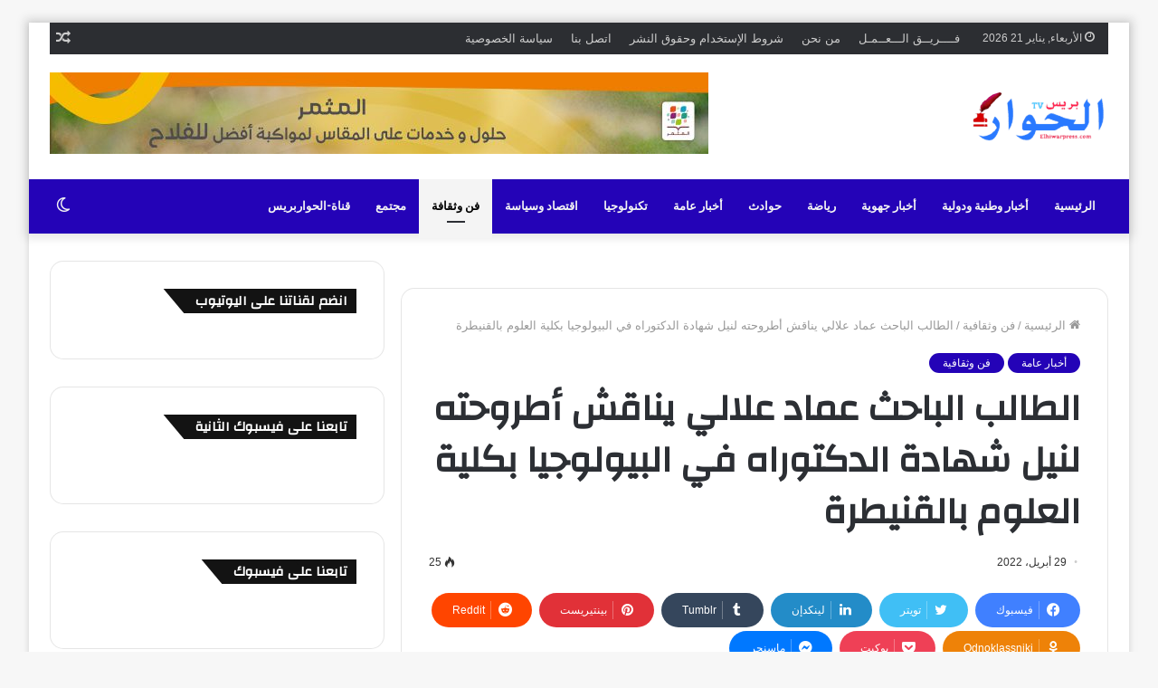

--- FILE ---
content_type: text/html; charset=UTF-8
request_url: https://elhiwarpress.com/%D8%A7%D9%84%D8%B7%D8%A7%D9%84%D8%A8-%D8%A7%D9%84%D8%A8%D8%A7%D8%AD%D8%AB-%D8%B9%D9%85%D8%A7%D8%AF-%D8%B9%D9%84%D8%A7%D9%84%D9%8A-%D9%8A%D9%86%D8%A7%D9%82%D8%B4-%D8%A3%D8%B7%D8%B1%D9%88%D8%AD%D8%AA/
body_size: 47135
content:
<!DOCTYPE html>
<html dir="rtl" lang="ar" class="" data-skin="light">
<head><style>img.lazy{min-height:1px}</style><link href="https://elhiwarpress.com/wp-content/plugins/w3-total-cache/pub/js/lazyload.min.js" as="script">
	<meta charset="UTF-8" />
	<link rel="profile" href="http://gmpg.org/xfn/11" />
	
<meta http-equiv='x-dns-prefetch-control' content='on'>
<link rel='dns-prefetch' href='//cdnjs.cloudflare.com' />
<link rel='dns-prefetch' href='//ajax.googleapis.com' />
<link rel='dns-prefetch' href='//fonts.googleapis.com' />
<link rel='dns-prefetch' href='//fonts.gstatic.com' />
<link rel='dns-prefetch' href='//s.gravatar.com' />
<link rel='dns-prefetch' href='//www.google-analytics.com' />
<link rel='preload' as='image' href='https://elhiwarpress.com/wp-content/uploads/2022/08/1619106290874-removebg-preview-e1661791788890-removebg-preview.png' type='image/png'>
<link rel='preload' as='font' href='https://elhiwarpress.com/wp-content/themes/jannah/assets/fonts/tielabs-fonticon/tielabs-fonticon.woff' type='font/woff' crossorigin='anonymous' />
<link rel='preload' as='font' href='https://elhiwarpress.com/wp-content/themes/jannah/assets/fonts/fontawesome/fa-solid-900.woff2' type='font/woff2' crossorigin='anonymous' />
<link rel='preload' as='font' href='https://elhiwarpress.com/wp-content/themes/jannah/assets/fonts/fontawesome/fa-brands-400.woff2' type='font/woff2' crossorigin='anonymous' />
<link rel='preload' as='font' href='https://elhiwarpress.com/wp-content/themes/jannah/assets/fonts/fontawesome/fa-regular-400.woff2' type='font/woff2' crossorigin='anonymous' />
<link rel='preload' as='script' href='https://ajax.googleapis.com/ajax/libs/webfont/1/webfont.js'>
<meta name='robots' content='index, follow, max-image-preview:large, max-snippet:-1, max-video-preview:-1' />
		<script type="text/javascript">try{if("undefined"!=typeof localStorage){var tieSkin=localStorage.getItem("tie-skin"),html=document.getElementsByTagName("html")[0].classList,htmlSkin="light";if(html.contains("dark-skin")&&(htmlSkin="dark"),null!=tieSkin&&tieSkin!=htmlSkin){html.add("tie-skin-inverted");var tieSkinInverted=!0}"dark"==tieSkin?html.add("dark-skin"):"light"==tieSkin&&html.remove("dark-skin")}}catch(t){console.log(t)}</script>
		
	<!-- This site is optimized with the Yoast SEO plugin v26.6 - https://yoast.com/wordpress/plugins/seo/ -->
	<title>الطالب الباحث عماد علالي يناقش أطروحته لنيل شهادة الدكتوراه في البيولوجيا بكلية العلوم بالقنيطرة - الحواربريس</title>
	<link rel="canonical" href="https://elhiwarpress.com/الطالب-الباحث-عماد-علالي-يناقش-أطروحت/" />
	<meta property="og:locale" content="ar_AR" />
	<meta property="og:type" content="article" />
	<meta property="og:title" content="الطالب الباحث عماد علالي يناقش أطروحته لنيل شهادة الدكتوراه في البيولوجيا بكلية العلوم بالقنيطرة - الحواربريس" />
	<meta property="og:description" content="فاس : محمد أمقران حمداوي يومه الاثنين 25 / 04 / 2022 على الساعة العاشرة صباحا بمقر كلية العلوم بالقنيطرة ناقش الطالب الباحث عماد العلالي أطروحته لنيل شهادة الدكتوراه في البيولوجيا. وحازها بميزة مشرف جدا مع تنويه اللجنة العلمية بهذه الأطروحة. وتكونت لجنة المناقشة من : د. علال ادويرة: رئيسا / كلية العلوم القنيطرة. د.محمد &hellip;" />
	<meta property="og:url" content="https://elhiwarpress.com/الطالب-الباحث-عماد-علالي-يناقش-أطروحت/" />
	<meta property="og:site_name" content="الحواربريس" />
	<meta property="article:publisher" content="https://www.facebook.com/elhiwarpresslive/" />
	<meta property="article:published_time" content="2022-04-29T19:04:31+00:00" />
	<meta property="og:image" content="https://elhiwarpress.com/wp-content/uploads/2022/04/IMG-20220429-WA0061.jpg" />
	<meta property="og:image:width" content="800" />
	<meta property="og:image:height" content="450" />
	<meta property="og:image:type" content="image/jpeg" />
	<meta name="author" content="elhiwarpress" />
	<meta name="twitter:card" content="summary_large_image" />
	<meta name="twitter:creator" content="@elhiwarpress" />
	<meta name="twitter:site" content="@elhiwarpress" />
	<meta name="twitter:label1" content="كُتب بواسطة" />
	<meta name="twitter:data1" content="elhiwarpress" />
	<meta name="twitter:label2" content="وقت القراءة المُقدّر" />
	<meta name="twitter:data2" content="دقيقتان" />
	<script type="application/ld+json" class="yoast-schema-graph">{"@context":"https://schema.org","@graph":[{"@type":"Article","@id":"https://elhiwarpress.com/%d8%a7%d9%84%d8%b7%d8%a7%d9%84%d8%a8-%d8%a7%d9%84%d8%a8%d8%a7%d8%ad%d8%ab-%d8%b9%d9%85%d8%a7%d8%af-%d8%b9%d9%84%d8%a7%d9%84%d9%8a-%d9%8a%d9%86%d8%a7%d9%82%d8%b4-%d8%a3%d8%b7%d8%b1%d9%88%d8%ad%d8%aa/#article","isPartOf":{"@id":"https://elhiwarpress.com/%d8%a7%d9%84%d8%b7%d8%a7%d9%84%d8%a8-%d8%a7%d9%84%d8%a8%d8%a7%d8%ad%d8%ab-%d8%b9%d9%85%d8%a7%d8%af-%d8%b9%d9%84%d8%a7%d9%84%d9%8a-%d9%8a%d9%86%d8%a7%d9%82%d8%b4-%d8%a3%d8%b7%d8%b1%d9%88%d8%ad%d8%aa/"},"author":{"name":"elhiwarpress","@id":"https://elhiwarpress.com/#/schema/person/59e9914475af09defa20b504c59e3a4d"},"headline":"الطالب الباحث عماد علالي يناقش أطروحته لنيل شهادة الدكتوراه في البيولوجيا بكلية العلوم بالقنيطرة","datePublished":"2022-04-29T19:04:31+00:00","mainEntityOfPage":{"@id":"https://elhiwarpress.com/%d8%a7%d9%84%d8%b7%d8%a7%d9%84%d8%a8-%d8%a7%d9%84%d8%a8%d8%a7%d8%ad%d8%ab-%d8%b9%d9%85%d8%a7%d8%af-%d8%b9%d9%84%d8%a7%d9%84%d9%8a-%d9%8a%d9%86%d8%a7%d9%82%d8%b4-%d8%a3%d8%b7%d8%b1%d9%88%d8%ad%d8%aa/"},"wordCount":0,"commentCount":0,"publisher":{"@id":"https://elhiwarpress.com/#organization"},"image":{"@id":"https://elhiwarpress.com/%d8%a7%d9%84%d8%b7%d8%a7%d9%84%d8%a8-%d8%a7%d9%84%d8%a8%d8%a7%d8%ad%d8%ab-%d8%b9%d9%85%d8%a7%d8%af-%d8%b9%d9%84%d8%a7%d9%84%d9%8a-%d9%8a%d9%86%d8%a7%d9%82%d8%b4-%d8%a3%d8%b7%d8%b1%d9%88%d8%ad%d8%aa/#primaryimage"},"thumbnailUrl":"https://elhiwarpress.com/wp-content/uploads/2022/04/IMG-20220429-WA0061.jpg","articleSection":["أخبار عامة","فن وثقافية"],"inLanguage":"ar","potentialAction":[{"@type":"CommentAction","name":"Comment","target":["https://elhiwarpress.com/%d8%a7%d9%84%d8%b7%d8%a7%d9%84%d8%a8-%d8%a7%d9%84%d8%a8%d8%a7%d8%ad%d8%ab-%d8%b9%d9%85%d8%a7%d8%af-%d8%b9%d9%84%d8%a7%d9%84%d9%8a-%d9%8a%d9%86%d8%a7%d9%82%d8%b4-%d8%a3%d8%b7%d8%b1%d9%88%d8%ad%d8%aa/#respond"]}]},{"@type":"WebPage","@id":"https://elhiwarpress.com/%d8%a7%d9%84%d8%b7%d8%a7%d9%84%d8%a8-%d8%a7%d9%84%d8%a8%d8%a7%d8%ad%d8%ab-%d8%b9%d9%85%d8%a7%d8%af-%d8%b9%d9%84%d8%a7%d9%84%d9%8a-%d9%8a%d9%86%d8%a7%d9%82%d8%b4-%d8%a3%d8%b7%d8%b1%d9%88%d8%ad%d8%aa/","url":"https://elhiwarpress.com/%d8%a7%d9%84%d8%b7%d8%a7%d9%84%d8%a8-%d8%a7%d9%84%d8%a8%d8%a7%d8%ad%d8%ab-%d8%b9%d9%85%d8%a7%d8%af-%d8%b9%d9%84%d8%a7%d9%84%d9%8a-%d9%8a%d9%86%d8%a7%d9%82%d8%b4-%d8%a3%d8%b7%d8%b1%d9%88%d8%ad%d8%aa/","name":"الطالب الباحث عماد علالي يناقش أطروحته لنيل شهادة الدكتوراه في البيولوجيا بكلية العلوم بالقنيطرة - الحواربريس","isPartOf":{"@id":"https://elhiwarpress.com/#website"},"primaryImageOfPage":{"@id":"https://elhiwarpress.com/%d8%a7%d9%84%d8%b7%d8%a7%d9%84%d8%a8-%d8%a7%d9%84%d8%a8%d8%a7%d8%ad%d8%ab-%d8%b9%d9%85%d8%a7%d8%af-%d8%b9%d9%84%d8%a7%d9%84%d9%8a-%d9%8a%d9%86%d8%a7%d9%82%d8%b4-%d8%a3%d8%b7%d8%b1%d9%88%d8%ad%d8%aa/#primaryimage"},"image":{"@id":"https://elhiwarpress.com/%d8%a7%d9%84%d8%b7%d8%a7%d9%84%d8%a8-%d8%a7%d9%84%d8%a8%d8%a7%d8%ad%d8%ab-%d8%b9%d9%85%d8%a7%d8%af-%d8%b9%d9%84%d8%a7%d9%84%d9%8a-%d9%8a%d9%86%d8%a7%d9%82%d8%b4-%d8%a3%d8%b7%d8%b1%d9%88%d8%ad%d8%aa/#primaryimage"},"thumbnailUrl":"https://elhiwarpress.com/wp-content/uploads/2022/04/IMG-20220429-WA0061.jpg","datePublished":"2022-04-29T19:04:31+00:00","breadcrumb":{"@id":"https://elhiwarpress.com/%d8%a7%d9%84%d8%b7%d8%a7%d9%84%d8%a8-%d8%a7%d9%84%d8%a8%d8%a7%d8%ad%d8%ab-%d8%b9%d9%85%d8%a7%d8%af-%d8%b9%d9%84%d8%a7%d9%84%d9%8a-%d9%8a%d9%86%d8%a7%d9%82%d8%b4-%d8%a3%d8%b7%d8%b1%d9%88%d8%ad%d8%aa/#breadcrumb"},"inLanguage":"ar","potentialAction":[{"@type":"ReadAction","target":["https://elhiwarpress.com/%d8%a7%d9%84%d8%b7%d8%a7%d9%84%d8%a8-%d8%a7%d9%84%d8%a8%d8%a7%d8%ad%d8%ab-%d8%b9%d9%85%d8%a7%d8%af-%d8%b9%d9%84%d8%a7%d9%84%d9%8a-%d9%8a%d9%86%d8%a7%d9%82%d8%b4-%d8%a3%d8%b7%d8%b1%d9%88%d8%ad%d8%aa/"]}]},{"@type":"ImageObject","inLanguage":"ar","@id":"https://elhiwarpress.com/%d8%a7%d9%84%d8%b7%d8%a7%d9%84%d8%a8-%d8%a7%d9%84%d8%a8%d8%a7%d8%ad%d8%ab-%d8%b9%d9%85%d8%a7%d8%af-%d8%b9%d9%84%d8%a7%d9%84%d9%8a-%d9%8a%d9%86%d8%a7%d9%82%d8%b4-%d8%a3%d8%b7%d8%b1%d9%88%d8%ad%d8%aa/#primaryimage","url":"https://elhiwarpress.com/wp-content/uploads/2022/04/IMG-20220429-WA0061.jpg","contentUrl":"https://elhiwarpress.com/wp-content/uploads/2022/04/IMG-20220429-WA0061.jpg","width":800,"height":450},{"@type":"BreadcrumbList","@id":"https://elhiwarpress.com/%d8%a7%d9%84%d8%b7%d8%a7%d9%84%d8%a8-%d8%a7%d9%84%d8%a8%d8%a7%d8%ad%d8%ab-%d8%b9%d9%85%d8%a7%d8%af-%d8%b9%d9%84%d8%a7%d9%84%d9%8a-%d9%8a%d9%86%d8%a7%d9%82%d8%b4-%d8%a3%d8%b7%d8%b1%d9%88%d8%ad%d8%aa/#breadcrumb","itemListElement":[{"@type":"ListItem","position":1,"name":"الرئيسية","item":"https://elhiwarpress.com/"},{"@type":"ListItem","position":2,"name":"الطالب الباحث عماد علالي يناقش أطروحته لنيل شهادة الدكتوراه في البيولوجيا بكلية العلوم بالقنيطرة"}]},{"@type":"WebSite","@id":"https://elhiwarpress.com/#website","url":"https://elhiwarpress.com/","name":"الحواربريس","description":"الحواربريس| أبرز الأخبار العالمية والمحلية العاجلة","publisher":{"@id":"https://elhiwarpress.com/#organization"},"alternateName":"الحوار","potentialAction":[{"@type":"SearchAction","target":{"@type":"EntryPoint","urlTemplate":"https://elhiwarpress.com/?s={search_term_string}"},"query-input":{"@type":"PropertyValueSpecification","valueRequired":true,"valueName":"search_term_string"}}],"inLanguage":"ar"},{"@type":"Organization","@id":"https://elhiwarpress.com/#organization","name":"الحوار بريس","url":"https://elhiwarpress.com/","logo":{"@type":"ImageObject","inLanguage":"ar","@id":"https://elhiwarpress.com/#/schema/logo/image/","url":"https://elhiwarpress.com/wp-content/uploads/2024/07/IMG_20220614_170604_936.png","contentUrl":"https://elhiwarpress.com/wp-content/uploads/2024/07/IMG_20220614_170604_936.png","width":720,"height":404,"caption":"الحوار بريس"},"image":{"@id":"https://elhiwarpress.com/#/schema/logo/image/"},"sameAs":["https://www.facebook.com/elhiwarpresslive/","https://x.com/elhiwarpress","https://www.youtube.com/channel/UCzjigC3Rr7Yrh8qDwiLdHhQ","https://www.instagram.com/elhiwarpress.official/","https://x.com/elhiwarpress/","https://www.tiktok.com/@elhiwarpress"]},{"@type":"Person","@id":"https://elhiwarpress.com/#/schema/person/59e9914475af09defa20b504c59e3a4d","name":"elhiwarpress","image":{"@type":"ImageObject","inLanguage":"ar","@id":"https://elhiwarpress.com/#/schema/person/image/","url":"https://secure.gravatar.com/avatar/22c77f4c656b4862075a76a17908a5f6180111ecd51586fa3f9bc8d1545e0ef7?s=96&d=mm&r=g","contentUrl":"https://secure.gravatar.com/avatar/22c77f4c656b4862075a76a17908a5f6180111ecd51586fa3f9bc8d1545e0ef7?s=96&d=mm&r=g","caption":"elhiwarpress"},"sameAs":["http://elhiwarpress.com"],"url":"https://elhiwarpress.com/author/elhiwarpress/"}]}</script>
	<!-- / Yoast SEO plugin. -->


<link rel='dns-prefetch' href='//www.googletagmanager.com' />
<link rel="alternate" type="application/rss+xml" title="الحواربريس &laquo; الخلاصة" href="https://elhiwarpress.com/feed/" />
<link rel="alternate" type="application/rss+xml" title="الحواربريس &laquo; خلاصة التعليقات" href="https://elhiwarpress.com/comments/feed/" />
<link rel="alternate" type="application/rss+xml" title="الحواربريس &laquo; الطالب الباحث عماد علالي يناقش أطروحته لنيل شهادة الدكتوراه في البيولوجيا بكلية العلوم بالقنيطرة خلاصة التعليقات" href="https://elhiwarpress.com/%d8%a7%d9%84%d8%b7%d8%a7%d9%84%d8%a8-%d8%a7%d9%84%d8%a8%d8%a7%d8%ad%d8%ab-%d8%b9%d9%85%d8%a7%d8%af-%d8%b9%d9%84%d8%a7%d9%84%d9%8a-%d9%8a%d9%86%d8%a7%d9%82%d8%b4-%d8%a3%d8%b7%d8%b1%d9%88%d8%ad%d8%aa/feed/" />
<link rel="alternate" title="oEmbed (JSON)" type="application/json+oembed" href="https://elhiwarpress.com/wp-json/oembed/1.0/embed?url=https%3A%2F%2Felhiwarpress.com%2F%25d8%25a7%25d9%2584%25d8%25b7%25d8%25a7%25d9%2584%25d8%25a8-%25d8%25a7%25d9%2584%25d8%25a8%25d8%25a7%25d8%25ad%25d8%25ab-%25d8%25b9%25d9%2585%25d8%25a7%25d8%25af-%25d8%25b9%25d9%2584%25d8%25a7%25d9%2584%25d9%258a-%25d9%258a%25d9%2586%25d8%25a7%25d9%2582%25d8%25b4-%25d8%25a3%25d8%25b7%25d8%25b1%25d9%2588%25d8%25ad%25d8%25aa%2F" />
<link rel="alternate" title="oEmbed (XML)" type="text/xml+oembed" href="https://elhiwarpress.com/wp-json/oembed/1.0/embed?url=https%3A%2F%2Felhiwarpress.com%2F%25d8%25a7%25d9%2584%25d8%25b7%25d8%25a7%25d9%2584%25d8%25a8-%25d8%25a7%25d9%2584%25d8%25a8%25d8%25a7%25d8%25ad%25d8%25ab-%25d8%25b9%25d9%2585%25d8%25a7%25d8%25af-%25d8%25b9%25d9%2584%25d8%25a7%25d9%2584%25d9%258a-%25d9%258a%25d9%2586%25d8%25a7%25d9%2582%25d8%25b4-%25d8%25a3%25d8%25b7%25d8%25b1%25d9%2588%25d8%25ad%25d8%25aa%2F&#038;format=xml" />
		<style>
			.lazyload,
			.lazyloading {
				max-width: 100%;
			}
		</style>
		<style id='wp-img-auto-sizes-contain-inline-css' type='text/css'>
img:is([sizes=auto i],[sizes^="auto," i]){contain-intrinsic-size:3000px 1500px}
/*# sourceURL=wp-img-auto-sizes-contain-inline-css */
</style>
<style id='wp-emoji-styles-inline-css' type='text/css'>

	img.wp-smiley, img.emoji {
		display: inline !important;
		border: none !important;
		box-shadow: none !important;
		height: 1em !important;
		width: 1em !important;
		margin: 0 0.07em !important;
		vertical-align: -0.1em !important;
		background: none !important;
		padding: 0 !important;
	}
/*# sourceURL=wp-emoji-styles-inline-css */
</style>
<style id='classic-theme-styles-inline-css' type='text/css'>
/*! This file is auto-generated */
.wp-block-button__link{color:#fff;background-color:#32373c;border-radius:9999px;box-shadow:none;text-decoration:none;padding:calc(.667em + 2px) calc(1.333em + 2px);font-size:1.125em}.wp-block-file__button{background:#32373c;color:#fff;text-decoration:none}
/*# sourceURL=/wp-includes/css/classic-themes.min.css */
</style>
<link rel='stylesheet' id='contact-form-7-css' href='https://elhiwarpress.com/wp-content/plugins/contact-form-7/includes/css/styles.css?ver=6.1.4' type='text/css' media='all' />
<link rel='stylesheet' id='contact-form-7-rtl-css' href='https://elhiwarpress.com/wp-content/plugins/contact-form-7/includes/css/styles-rtl.css?ver=6.1.4' type='text/css' media='all' />
<link rel='stylesheet' id='tie-css-base-css' href='https://elhiwarpress.com/wp-content/themes/jannah/assets/css/base.min.css?ver=5.1.0' type='text/css' media='all' />
<link rel='stylesheet' id='tie-css-styles-css' href='https://elhiwarpress.com/wp-content/themes/jannah/assets/css/style.min.css?ver=5.1.0' type='text/css' media='all' />
<link rel='stylesheet' id='tie-css-widgets-css' href='https://elhiwarpress.com/wp-content/themes/jannah/assets/css/widgets.min.css?ver=5.1.0' type='text/css' media='all' />
<link rel='stylesheet' id='tie-css-helpers-css' href='https://elhiwarpress.com/wp-content/themes/jannah/assets/css/helpers.min.css?ver=5.1.0' type='text/css' media='all' />
<link rel='stylesheet' id='tie-fontawesome5-css' href='https://elhiwarpress.com/wp-content/themes/jannah/assets/css/fontawesome.css?ver=5.1.0' type='text/css' media='all' />
<link rel='stylesheet' id='tie-css-ilightbox-css' href='https://elhiwarpress.com/wp-content/themes/jannah/assets/ilightbox/light-skin/skin.css?ver=5.1.0' type='text/css' media='all' />
<link rel='stylesheet' id='tie-css-shortcodes-css' href='https://elhiwarpress.com/wp-content/themes/jannah/assets/css/plugins/shortcodes.min.css?ver=5.1.0' type='text/css' media='all' />
<link rel='stylesheet' id='tie-css-single-css' href='https://elhiwarpress.com/wp-content/themes/jannah/assets/css/single.min.css?ver=5.1.0' type='text/css' media='all' />
<link rel='stylesheet' id='tie-css-print-css' href='https://elhiwarpress.com/wp-content/themes/jannah/assets/css/print.css?ver=5.1.0' type='text/css' media='print' />
<link rel='stylesheet' id='taqyeem-styles-css' href='https://elhiwarpress.com/wp-content/themes/jannah/assets/css/plugins/taqyeem.min.css?ver=5.1.0' type='text/css' media='all' />
<link rel='stylesheet' id='tie-css-style-custom-css' href='https://elhiwarpress.com/wp-content/themes/jannah/assets/custom-css/style-custom.css?ver=68355' type='text/css' media='all' />
<style id='tie-css-style-custom-inline-css' type='text/css'>
.brand-title,a:hover,.tie-popup-search-submit,#logo.text-logo a,.theme-header nav .components #search-submit:hover,.theme-header .header-nav .components > li:hover > a,.theme-header .header-nav .components li a:hover,.main-menu ul.cats-vertical li a.is-active,.main-menu ul.cats-vertical li a:hover,.main-nav li.mega-menu .post-meta a:hover,.main-nav li.mega-menu .post-box-title a:hover,.search-in-main-nav.autocomplete-suggestions a:hover,#main-nav .menu ul:not(.cats-horizontal) li:hover > a,#main-nav .menu ul li.current-menu-item:not(.mega-link-column) > a,.top-nav .menu li:hover > a,.top-nav .menu > .tie-current-menu > a,.search-in-top-nav.autocomplete-suggestions .post-title a:hover,div.mag-box .mag-box-options .mag-box-filter-links a.active,.mag-box-filter-links .flexMenu-viewMore:hover > a,.stars-rating-active,body .tabs.tabs .active > a,.video-play-icon,.spinner-circle:after,#go-to-content:hover,.comment-list .comment-author .fn,.commentlist .comment-author .fn,blockquote::before,blockquote cite,blockquote.quote-simple p,.multiple-post-pages a:hover,#story-index li .is-current,.latest-tweets-widget .twitter-icon-wrap span,.wide-slider-nav-wrapper .slide,.wide-next-prev-slider-wrapper .tie-slider-nav li:hover span,.review-final-score h3,#mobile-menu-icon:hover .menu-text,.entry a,.entry .post-bottom-meta a:hover,.comment-list .comment-content a,q a,blockquote a,.widget.tie-weather-widget .icon-basecloud-bg:after,.site-footer a:hover,.site-footer .stars-rating-active,.site-footer .twitter-icon-wrap span,.site-info a:hover{color: #2403b7;}#instagram-link a:hover{color: #2403b7 !important;border-color: #2403b7 !important;}#theme-header #main-nav .spinner-circle:after{color: #f4f4f4;}[type='submit'],.button,.generic-button a,.generic-button button,.theme-header .header-nav .comp-sub-menu a.button.guest-btn:hover,.theme-header .header-nav .comp-sub-menu a.checkout-button,nav.main-nav .menu > li.tie-current-menu > a,nav.main-nav .menu > li:hover > a,.main-menu .mega-links-head:after,.main-nav .mega-menu.mega-cat .cats-horizontal li a.is-active,#mobile-menu-icon:hover .nav-icon,#mobile-menu-icon:hover .nav-icon:before,#mobile-menu-icon:hover .nav-icon:after,.search-in-main-nav.autocomplete-suggestions a.button,.search-in-top-nav.autocomplete-suggestions a.button,.spinner > div,.post-cat,.pages-numbers li.current span,.multiple-post-pages > span,#tie-wrapper .mejs-container .mejs-controls,.mag-box-filter-links a:hover,.slider-arrow-nav a:not(.pagination-disabled):hover,.comment-list .reply a:hover,.commentlist .reply a:hover,#reading-position-indicator,#story-index-icon,.videos-block .playlist-title,.review-percentage .review-item span span,.tie-slick-dots li.slick-active button,.tie-slick-dots li button:hover,.digital-rating-static,.timeline-widget li a:hover .date:before,#wp-calendar #today,.posts-list-counter li:before,.cat-counter a + span,.tie-slider-nav li span:hover,.fullwidth-area .widget_tag_cloud .tagcloud a:hover,.magazine2:not(.block-head-4) .dark-widgetized-area ul.tabs a:hover,.magazine2:not(.block-head-4) .dark-widgetized-area ul.tabs .active a,.magazine1 .dark-widgetized-area ul.tabs a:hover,.magazine1 .dark-widgetized-area ul.tabs .active a,.block-head-4.magazine2 .dark-widgetized-area .tabs.tabs .active a,.block-head-4.magazine2 .dark-widgetized-area .tabs > .active a:before,.block-head-4.magazine2 .dark-widgetized-area .tabs > .active a:after,.demo_store,.demo #logo:after,.demo #sticky-logo:after,.widget.tie-weather-widget,span.video-close-btn:hover,#go-to-top,.latest-tweets-widget .slider-links .button:not(:hover){background-color: #2403b7;color: #FFFFFF;}.tie-weather-widget .widget-title .the-subtitle,.block-head-4.magazine2 #footer .tabs .active a:hover{color: #FFFFFF;}pre,code,.pages-numbers li.current span,.theme-header .header-nav .comp-sub-menu a.button.guest-btn:hover,.multiple-post-pages > span,.post-content-slideshow .tie-slider-nav li span:hover,#tie-body .tie-slider-nav li > span:hover,.slider-arrow-nav a:not(.pagination-disabled):hover,.main-nav .mega-menu.mega-cat .cats-horizontal li a.is-active,.main-nav .mega-menu.mega-cat .cats-horizontal li a:hover,.main-menu .menu > li > .menu-sub-content{border-color: #2403b7;}.main-menu .menu > li.tie-current-menu{border-bottom-color: #2403b7;}.top-nav .menu li.tie-current-menu > a:before,.top-nav .menu li.menu-item-has-children:hover > a:before{border-top-color: #2403b7;}.main-nav .main-menu .menu > li.tie-current-menu > a:before,.main-nav .main-menu .menu > li:hover > a:before{border-top-color: #FFFFFF;}header.main-nav-light .main-nav .menu-item-has-children li:hover > a:before,header.main-nav-light .main-nav .mega-menu li:hover > a:before{border-left-color: #2403b7;}.rtl header.main-nav-light .main-nav .menu-item-has-children li:hover > a:before,.rtl header.main-nav-light .main-nav .mega-menu li:hover > a:before{border-right-color: #2403b7;border-left-color: transparent;}.top-nav ul.menu li .menu-item-has-children:hover > a:before{border-top-color: transparent;border-left-color: #2403b7;}.rtl .top-nav ul.menu li .menu-item-has-children:hover > a:before{border-left-color: transparent;border-right-color: #2403b7;}::-moz-selection{background-color: #2403b7;color: #FFFFFF;}::selection{background-color: #2403b7;color: #FFFFFF;}circle.circle_bar{stroke: #2403b7;}#reading-position-indicator{box-shadow: 0 0 10px rgba( 36,3,183,0.7);}#logo.text-logo a:hover,.entry a:hover,.comment-list .comment-content a:hover,.block-head-4.magazine2 .site-footer .tabs li a:hover,q a:hover,blockquote a:hover{color: #000085;}.button:hover,input[type='submit']:hover,.generic-button a:hover,.generic-button button:hover,a.post-cat:hover,.site-footer .button:hover,.site-footer [type='submit']:hover,.search-in-main-nav.autocomplete-suggestions a.button:hover,.search-in-top-nav.autocomplete-suggestions a.button:hover,.theme-header .header-nav .comp-sub-menu a.checkout-button:hover{background-color: #000085;color: #FFFFFF;}.theme-header .header-nav .comp-sub-menu a.checkout-button:not(:hover),.entry a.button{color: #FFFFFF;}#story-index.is-compact .story-index-content{background-color: #2403b7;}#story-index.is-compact .story-index-content a,#story-index.is-compact .story-index-content .is-current{color: #FFFFFF;}#tie-body .has-block-head-4,#tie-body .mag-box-title h3,#tie-body .comment-reply-title,#tie-body .related.products > h2,#tie-body .up-sells > h2,#tie-body .cross-sells > h2,#tie-body .cart_totals > h2,#tie-body .bbp-form legend,#tie-body .mag-box-title h3 a,#tie-body .section-title-default a,#tie-body #cancel-comment-reply-link {color: #FFFFFF;}#tie-body .has-block-head-4:before,#tie-body .mag-box-title h3:before,#tie-body .comment-reply-title:before,#tie-body .related.products > h2:before,#tie-body .up-sells > h2:before,#tie-body .cross-sells > h2:before,#tie-body .cart_totals > h2:before,#tie-body .bbp-form legend:before {background-color: #2403b7;}#tie-body .block-more-button{color: #2403b7;}#tie-body .block-more-button:hover{color: #000085;}#tie-body .has-block-head-4:after,#tie-body .mag-box-title h3:after,#tie-body .comment-reply-title:after,#tie-body .related.products > h2:after,#tie-body .up-sells > h2:after,#tie-body .cross-sells > h2:after,#tie-body .cart_totals > h2:after,#tie-body .bbp-form legend:after{background-color: #2403b7;}
/*# sourceURL=tie-css-style-custom-inline-css */
</style>
<script type="text/javascript" src="https://elhiwarpress.com/wp-includes/js/jquery/jquery.min.js?ver=3.7.1" id="jquery-core-js"></script>
<script type="text/javascript" src="https://elhiwarpress.com/wp-includes/js/jquery/jquery-migrate.min.js?ver=3.4.1" id="jquery-migrate-js"></script>

<!-- Google tag (gtag.js) snippet added by Site Kit -->
<!-- Google Analytics snippet added by Site Kit -->
<script type="text/javascript" src="https://www.googletagmanager.com/gtag/js?id=G-16G6ZGCJT9" id="google_gtagjs-js" async></script>
<script type="text/javascript" id="google_gtagjs-js-after">
/* <![CDATA[ */
window.dataLayer = window.dataLayer || [];function gtag(){dataLayer.push(arguments);}
gtag("set","linker",{"domains":["elhiwarpress.com"]});
gtag("js", new Date());
gtag("set", "developer_id.dZTNiMT", true);
gtag("config", "G-16G6ZGCJT9", {"googlesitekit_post_type":"post"});
//# sourceURL=google_gtagjs-js-after
/* ]]> */
</script>
<link rel="https://api.w.org/" href="https://elhiwarpress.com/wp-json/" /><link rel="alternate" title="JSON" type="application/json" href="https://elhiwarpress.com/wp-json/wp/v2/posts/3486" /><link rel="EditURI" type="application/rsd+xml" title="RSD" href="https://elhiwarpress.com/xmlrpc.php?rsd" />
<link rel="stylesheet" href="https://elhiwarpress.com/wp-content/themes/jannah/rtl.css" type="text/css" media="screen" /><meta name="generator" content="WordPress 6.9" />
<link rel='shortlink' href='https://elhiwarpress.com/?p=3486' />
<meta name="generator" content="Site Kit by Google 1.170.0" /><style type="text/css">
.sfs-subscriber-count, .sfs-count, .sfs-count span, .sfs-stats { -webkit-box-sizing: initial; -moz-box-sizing: initial; box-sizing: initial; }
.sfs-subscriber-count { width: 88px; overflow: hidden; height: 26px; color: #424242; font: 9px Verdana, Geneva, sans-serif; letter-spacing: 1px; }
.sfs-count { width: 86px; height: 17px; line-height: 17px; margin: 0 auto; background: #ccc; border: 1px solid #909090; border-top-color: #fff; border-left-color: #fff; }
.sfs-count span { display: inline-block; height: 11px; line-height: 12px; margin: 2px 1px 2px 2px; padding: 0 2px 0 3px; background: #e4e4e4; border: 1px solid #a2a2a2; border-bottom-color: #fff; border-right-color: #fff; }
.sfs-stats { font-size: 6px; line-height: 6px; margin: 1px 0 0 1px; word-spacing: 2px; text-align: center; text-transform: uppercase; }
</style>
<script type='text/javascript'>
/* <![CDATA[ */
var taqyeem = {"ajaxurl":"https://elhiwarpress.com/wp-admin/admin-ajax.php" , "your_rating":"تقييمك:"};
/* ]]> */
</script>

		<script>
			document.documentElement.className = document.documentElement.className.replace('no-js', 'js');
		</script>
				<style>
			.no-js img.lazyload {
				display: none;
			}

			figure.wp-block-image img.lazyloading {
				min-width: 150px;
			}

			.lazyload,
			.lazyloading {
				--smush-placeholder-width: 100px;
				--smush-placeholder-aspect-ratio: 1/1;
				width: var(--smush-image-width, var(--smush-placeholder-width)) !important;
				aspect-ratio: var(--smush-image-aspect-ratio, var(--smush-placeholder-aspect-ratio)) !important;
			}

						.lazyload, .lazyloading {
				opacity: 0;
			}

			.lazyloaded {
				opacity: 1;
				transition: opacity 400ms;
				transition-delay: 0ms;
			}

					</style>
		<meta http-equiv="X-UA-Compatible" content="IE=edge"><script async custom-element="amp-auto-ads"
        src="https://cdn.ampproject.org/v0/amp-auto-ads-0.1.js">
</script>
<meta name="theme-color" content="#2403b7" /><meta name="viewport" content="width=device-width, initial-scale=1.0" /><meta name="google-site-verification" content="SBC7GYAMaDrf2sCUWNKKEWSMVh8ojIR-cn7DRmjHfkU">
<!-- Google AdSense meta tags added by Site Kit -->
<meta name="google-adsense-platform-account" content="ca-host-pub-2644536267352236">
<meta name="google-adsense-platform-domain" content="sitekit.withgoogle.com">
<!-- End Google AdSense meta tags added by Site Kit -->
<link rel="icon" href="https://elhiwarpress.com/wp-content/uploads/2022/07/cropped-Sans-titre-1-32x32.png" sizes="32x32" />
<link rel="icon" href="https://elhiwarpress.com/wp-content/uploads/2022/07/cropped-Sans-titre-1-192x192.png" sizes="192x192" />
<link rel="apple-touch-icon" href="https://elhiwarpress.com/wp-content/uploads/2022/07/cropped-Sans-titre-1-180x180.png" />
<meta name="msapplication-TileImage" content="https://elhiwarpress.com/wp-content/uploads/2022/07/cropped-Sans-titre-1-270x270.png" />
<style id='wp-block-latest-posts-inline-css' type='text/css'>
.wp-block-latest-posts{box-sizing:border-box}.wp-block-latest-posts.alignleft{margin-right:2em}.wp-block-latest-posts.alignright{margin-left:2em}.wp-block-latest-posts.wp-block-latest-posts__list{list-style:none}.wp-block-latest-posts.wp-block-latest-posts__list li{clear:both;overflow-wrap:break-word}.wp-block-latest-posts.is-grid{display:flex;flex-wrap:wrap}.wp-block-latest-posts.is-grid li{margin:0 0 1.25em 1.25em;width:100%}@media (min-width:600px){.wp-block-latest-posts.columns-2 li{width:calc(50% - .625em)}.wp-block-latest-posts.columns-2 li:nth-child(2n){margin-left:0}.wp-block-latest-posts.columns-3 li{width:calc(33.33333% - .83333em)}.wp-block-latest-posts.columns-3 li:nth-child(3n){margin-left:0}.wp-block-latest-posts.columns-4 li{width:calc(25% - .9375em)}.wp-block-latest-posts.columns-4 li:nth-child(4n){margin-left:0}.wp-block-latest-posts.columns-5 li{width:calc(20% - 1em)}.wp-block-latest-posts.columns-5 li:nth-child(5n){margin-left:0}.wp-block-latest-posts.columns-6 li{width:calc(16.66667% - 1.04167em)}.wp-block-latest-posts.columns-6 li:nth-child(6n){margin-left:0}}:root :where(.wp-block-latest-posts.is-grid){padding:0}:root :where(.wp-block-latest-posts.wp-block-latest-posts__list){padding-right:0}.wp-block-latest-posts__post-author,.wp-block-latest-posts__post-date{display:block;font-size:.8125em}.wp-block-latest-posts__post-excerpt,.wp-block-latest-posts__post-full-content{margin-bottom:1em;margin-top:.5em}.wp-block-latest-posts__featured-image a{display:inline-block}.wp-block-latest-posts__featured-image img{height:auto;max-width:100%;width:auto}.wp-block-latest-posts__featured-image.alignleft{float:left;margin-right:1em}.wp-block-latest-posts__featured-image.alignright{float:right;margin-left:1em}.wp-block-latest-posts__featured-image.aligncenter{margin-bottom:1em;text-align:center}
/*# sourceURL=https://elhiwarpress.com/wp-includes/blocks/latest-posts/style.min.css */
</style>
<style id='wp-block-columns-inline-css' type='text/css'>
.wp-block-columns{box-sizing:border-box;display:flex;flex-wrap:wrap!important}@media (min-width:782px){.wp-block-columns{flex-wrap:nowrap!important}}.wp-block-columns{align-items:normal!important}.wp-block-columns.are-vertically-aligned-top{align-items:flex-start}.wp-block-columns.are-vertically-aligned-center{align-items:center}.wp-block-columns.are-vertically-aligned-bottom{align-items:flex-end}@media (max-width:781px){.wp-block-columns:not(.is-not-stacked-on-mobile)>.wp-block-column{flex-basis:100%!important}}@media (min-width:782px){.wp-block-columns:not(.is-not-stacked-on-mobile)>.wp-block-column{flex-basis:0;flex-grow:1}.wp-block-columns:not(.is-not-stacked-on-mobile)>.wp-block-column[style*=flex-basis]{flex-grow:0}}.wp-block-columns.is-not-stacked-on-mobile{flex-wrap:nowrap!important}.wp-block-columns.is-not-stacked-on-mobile>.wp-block-column{flex-basis:0;flex-grow:1}.wp-block-columns.is-not-stacked-on-mobile>.wp-block-column[style*=flex-basis]{flex-grow:0}:where(.wp-block-columns){margin-bottom:1.75em}:where(.wp-block-columns.has-background){padding:1.25em 2.375em}.wp-block-column{flex-grow:1;min-width:0;overflow-wrap:break-word;word-break:break-word}.wp-block-column.is-vertically-aligned-top{align-self:flex-start}.wp-block-column.is-vertically-aligned-center{align-self:center}.wp-block-column.is-vertically-aligned-bottom{align-self:flex-end}.wp-block-column.is-vertically-aligned-stretch{align-self:stretch}.wp-block-column.is-vertically-aligned-bottom,.wp-block-column.is-vertically-aligned-center,.wp-block-column.is-vertically-aligned-top{width:100%}
/*# sourceURL=https://elhiwarpress.com/wp-includes/blocks/columns/style.min.css */
</style>
<style id='wp-block-group-inline-css' type='text/css'>
.wp-block-group{box-sizing:border-box}:where(.wp-block-group.wp-block-group-is-layout-constrained){position:relative}
/*# sourceURL=https://elhiwarpress.com/wp-includes/blocks/group/style.min.css */
</style>
<style id='wp-block-group-theme-inline-css' type='text/css'>
:where(.wp-block-group.has-background){padding:1.25em 2.375em}
/*# sourceURL=https://elhiwarpress.com/wp-includes/blocks/group/theme.min.css */
</style>
<style id='global-styles-inline-css' type='text/css'>
:root{--wp--preset--aspect-ratio--square: 1;--wp--preset--aspect-ratio--4-3: 4/3;--wp--preset--aspect-ratio--3-4: 3/4;--wp--preset--aspect-ratio--3-2: 3/2;--wp--preset--aspect-ratio--2-3: 2/3;--wp--preset--aspect-ratio--16-9: 16/9;--wp--preset--aspect-ratio--9-16: 9/16;--wp--preset--color--black: #000000;--wp--preset--color--cyan-bluish-gray: #abb8c3;--wp--preset--color--white: #ffffff;--wp--preset--color--pale-pink: #f78da7;--wp--preset--color--vivid-red: #cf2e2e;--wp--preset--color--luminous-vivid-orange: #ff6900;--wp--preset--color--luminous-vivid-amber: #fcb900;--wp--preset--color--light-green-cyan: #7bdcb5;--wp--preset--color--vivid-green-cyan: #00d084;--wp--preset--color--pale-cyan-blue: #8ed1fc;--wp--preset--color--vivid-cyan-blue: #0693e3;--wp--preset--color--vivid-purple: #9b51e0;--wp--preset--gradient--vivid-cyan-blue-to-vivid-purple: linear-gradient(135deg,rgb(6,147,227) 0%,rgb(155,81,224) 100%);--wp--preset--gradient--light-green-cyan-to-vivid-green-cyan: linear-gradient(135deg,rgb(122,220,180) 0%,rgb(0,208,130) 100%);--wp--preset--gradient--luminous-vivid-amber-to-luminous-vivid-orange: linear-gradient(135deg,rgb(252,185,0) 0%,rgb(255,105,0) 100%);--wp--preset--gradient--luminous-vivid-orange-to-vivid-red: linear-gradient(135deg,rgb(255,105,0) 0%,rgb(207,46,46) 100%);--wp--preset--gradient--very-light-gray-to-cyan-bluish-gray: linear-gradient(135deg,rgb(238,238,238) 0%,rgb(169,184,195) 100%);--wp--preset--gradient--cool-to-warm-spectrum: linear-gradient(135deg,rgb(74,234,220) 0%,rgb(151,120,209) 20%,rgb(207,42,186) 40%,rgb(238,44,130) 60%,rgb(251,105,98) 80%,rgb(254,248,76) 100%);--wp--preset--gradient--blush-light-purple: linear-gradient(135deg,rgb(255,206,236) 0%,rgb(152,150,240) 100%);--wp--preset--gradient--blush-bordeaux: linear-gradient(135deg,rgb(254,205,165) 0%,rgb(254,45,45) 50%,rgb(107,0,62) 100%);--wp--preset--gradient--luminous-dusk: linear-gradient(135deg,rgb(255,203,112) 0%,rgb(199,81,192) 50%,rgb(65,88,208) 100%);--wp--preset--gradient--pale-ocean: linear-gradient(135deg,rgb(255,245,203) 0%,rgb(182,227,212) 50%,rgb(51,167,181) 100%);--wp--preset--gradient--electric-grass: linear-gradient(135deg,rgb(202,248,128) 0%,rgb(113,206,126) 100%);--wp--preset--gradient--midnight: linear-gradient(135deg,rgb(2,3,129) 0%,rgb(40,116,252) 100%);--wp--preset--font-size--small: 13px;--wp--preset--font-size--medium: 20px;--wp--preset--font-size--large: 36px;--wp--preset--font-size--x-large: 42px;--wp--preset--spacing--20: 0.44rem;--wp--preset--spacing--30: 0.67rem;--wp--preset--spacing--40: 1rem;--wp--preset--spacing--50: 1.5rem;--wp--preset--spacing--60: 2.25rem;--wp--preset--spacing--70: 3.38rem;--wp--preset--spacing--80: 5.06rem;--wp--preset--shadow--natural: 6px 6px 9px rgba(0, 0, 0, 0.2);--wp--preset--shadow--deep: 12px 12px 50px rgba(0, 0, 0, 0.4);--wp--preset--shadow--sharp: 6px 6px 0px rgba(0, 0, 0, 0.2);--wp--preset--shadow--outlined: 6px 6px 0px -3px rgb(255, 255, 255), 6px 6px rgb(0, 0, 0);--wp--preset--shadow--crisp: 6px 6px 0px rgb(0, 0, 0);}:where(.is-layout-flex){gap: 0.5em;}:where(.is-layout-grid){gap: 0.5em;}body .is-layout-flex{display: flex;}.is-layout-flex{flex-wrap: wrap;align-items: center;}.is-layout-flex > :is(*, div){margin: 0;}body .is-layout-grid{display: grid;}.is-layout-grid > :is(*, div){margin: 0;}:where(.wp-block-columns.is-layout-flex){gap: 2em;}:where(.wp-block-columns.is-layout-grid){gap: 2em;}:where(.wp-block-post-template.is-layout-flex){gap: 1.25em;}:where(.wp-block-post-template.is-layout-grid){gap: 1.25em;}.has-black-color{color: var(--wp--preset--color--black) !important;}.has-cyan-bluish-gray-color{color: var(--wp--preset--color--cyan-bluish-gray) !important;}.has-white-color{color: var(--wp--preset--color--white) !important;}.has-pale-pink-color{color: var(--wp--preset--color--pale-pink) !important;}.has-vivid-red-color{color: var(--wp--preset--color--vivid-red) !important;}.has-luminous-vivid-orange-color{color: var(--wp--preset--color--luminous-vivid-orange) !important;}.has-luminous-vivid-amber-color{color: var(--wp--preset--color--luminous-vivid-amber) !important;}.has-light-green-cyan-color{color: var(--wp--preset--color--light-green-cyan) !important;}.has-vivid-green-cyan-color{color: var(--wp--preset--color--vivid-green-cyan) !important;}.has-pale-cyan-blue-color{color: var(--wp--preset--color--pale-cyan-blue) !important;}.has-vivid-cyan-blue-color{color: var(--wp--preset--color--vivid-cyan-blue) !important;}.has-vivid-purple-color{color: var(--wp--preset--color--vivid-purple) !important;}.has-black-background-color{background-color: var(--wp--preset--color--black) !important;}.has-cyan-bluish-gray-background-color{background-color: var(--wp--preset--color--cyan-bluish-gray) !important;}.has-white-background-color{background-color: var(--wp--preset--color--white) !important;}.has-pale-pink-background-color{background-color: var(--wp--preset--color--pale-pink) !important;}.has-vivid-red-background-color{background-color: var(--wp--preset--color--vivid-red) !important;}.has-luminous-vivid-orange-background-color{background-color: var(--wp--preset--color--luminous-vivid-orange) !important;}.has-luminous-vivid-amber-background-color{background-color: var(--wp--preset--color--luminous-vivid-amber) !important;}.has-light-green-cyan-background-color{background-color: var(--wp--preset--color--light-green-cyan) !important;}.has-vivid-green-cyan-background-color{background-color: var(--wp--preset--color--vivid-green-cyan) !important;}.has-pale-cyan-blue-background-color{background-color: var(--wp--preset--color--pale-cyan-blue) !important;}.has-vivid-cyan-blue-background-color{background-color: var(--wp--preset--color--vivid-cyan-blue) !important;}.has-vivid-purple-background-color{background-color: var(--wp--preset--color--vivid-purple) !important;}.has-black-border-color{border-color: var(--wp--preset--color--black) !important;}.has-cyan-bluish-gray-border-color{border-color: var(--wp--preset--color--cyan-bluish-gray) !important;}.has-white-border-color{border-color: var(--wp--preset--color--white) !important;}.has-pale-pink-border-color{border-color: var(--wp--preset--color--pale-pink) !important;}.has-vivid-red-border-color{border-color: var(--wp--preset--color--vivid-red) !important;}.has-luminous-vivid-orange-border-color{border-color: var(--wp--preset--color--luminous-vivid-orange) !important;}.has-luminous-vivid-amber-border-color{border-color: var(--wp--preset--color--luminous-vivid-amber) !important;}.has-light-green-cyan-border-color{border-color: var(--wp--preset--color--light-green-cyan) !important;}.has-vivid-green-cyan-border-color{border-color: var(--wp--preset--color--vivid-green-cyan) !important;}.has-pale-cyan-blue-border-color{border-color: var(--wp--preset--color--pale-cyan-blue) !important;}.has-vivid-cyan-blue-border-color{border-color: var(--wp--preset--color--vivid-cyan-blue) !important;}.has-vivid-purple-border-color{border-color: var(--wp--preset--color--vivid-purple) !important;}.has-vivid-cyan-blue-to-vivid-purple-gradient-background{background: var(--wp--preset--gradient--vivid-cyan-blue-to-vivid-purple) !important;}.has-light-green-cyan-to-vivid-green-cyan-gradient-background{background: var(--wp--preset--gradient--light-green-cyan-to-vivid-green-cyan) !important;}.has-luminous-vivid-amber-to-luminous-vivid-orange-gradient-background{background: var(--wp--preset--gradient--luminous-vivid-amber-to-luminous-vivid-orange) !important;}.has-luminous-vivid-orange-to-vivid-red-gradient-background{background: var(--wp--preset--gradient--luminous-vivid-orange-to-vivid-red) !important;}.has-very-light-gray-to-cyan-bluish-gray-gradient-background{background: var(--wp--preset--gradient--very-light-gray-to-cyan-bluish-gray) !important;}.has-cool-to-warm-spectrum-gradient-background{background: var(--wp--preset--gradient--cool-to-warm-spectrum) !important;}.has-blush-light-purple-gradient-background{background: var(--wp--preset--gradient--blush-light-purple) !important;}.has-blush-bordeaux-gradient-background{background: var(--wp--preset--gradient--blush-bordeaux) !important;}.has-luminous-dusk-gradient-background{background: var(--wp--preset--gradient--luminous-dusk) !important;}.has-pale-ocean-gradient-background{background: var(--wp--preset--gradient--pale-ocean) !important;}.has-electric-grass-gradient-background{background: var(--wp--preset--gradient--electric-grass) !important;}.has-midnight-gradient-background{background: var(--wp--preset--gradient--midnight) !important;}.has-small-font-size{font-size: var(--wp--preset--font-size--small) !important;}.has-medium-font-size{font-size: var(--wp--preset--font-size--medium) !important;}.has-large-font-size{font-size: var(--wp--preset--font-size--large) !important;}.has-x-large-font-size{font-size: var(--wp--preset--font-size--x-large) !important;}
:where(.wp-block-columns.is-layout-flex){gap: 2em;}:where(.wp-block-columns.is-layout-grid){gap: 2em;}
/*# sourceURL=global-styles-inline-css */
</style>
<style id='core-block-supports-inline-css' type='text/css'>
.wp-container-core-columns-is-layout-9d6595d7{flex-wrap:nowrap;}
/*# sourceURL=core-block-supports-inline-css */
</style>
</head>
	<script async src="https://pagead2.googlesyndication.com/pagead/js/adsbygoogle.js?client=ca-pub-7859584623648053"
     crossorigin="anonymous"></script>
	
	
<meta property="fb:pages" content="105091547803263" />
	
<meta name="p:domain_verify" content="eb2d8c796b78edaaa6d10424f5453fd9"/>	
	
	<!-- Google Analytics -->
<script>
(function(i,s,o,g,r,a,m){i['GoogleAnalyticsObject']=r;i[r]=i[r]||function(){
(i[r].q=i[r].q||[]).push(arguments)},i[r].l=1*new Date();a=s.createElement(o),
m=s.getElementsByTagName(o)[0];a.async=1;a.src=g;m.parentNode.insertBefore(a,m)
})(window,document,'script','https://www.google-analytics.com/analytics.js','ga');

ga('create', 'UA-XXXXX-Y', 'auto');
ga('send', 'pageview');
</script>
<!-- End Google Analytics -->
	
<body id="tie-body" class="rtl wp-singular post-template-default single single-post postid-3486 single-format-standard wp-theme-jannah tie-no-js boxed-layout framed-layout wrapper-has-shadow block-head-4 block-head-6 magazine3 magazine1 is-thumb-overlay-disabled is-desktop is-header-layout-3 has-header-ad has-header-below-ad sidebar-left has-sidebar post-layout-1 narrow-title-narrow-media is-standard-format has-mobile-share post-has-toggle hide_share_post_top hide_share_post_bottom">

<amp-auto-ads type="adsense"
        data-ad-client="ca-pub-7859584623648053">
</amp-auto-ads>

<div class="background-overlay">

	<div id="tie-container" class="site tie-container">

		
		<div id="tie-wrapper">

			
<header id="theme-header" class="theme-header header-layout-3 main-nav-light main-nav-default-light main-nav-below has-stream-item top-nav-active top-nav-dark top-nav-default-dark top-nav-boxed top-nav-above has-shadow has-normal-width-logo mobile-header-default">
	
<nav id="top-nav"  class="has-date-menu-components top-nav header-nav" aria-label="الشريط العلوي">
	<div class="container">
		<div class="topbar-wrapper">

			
					<div class="topbar-today-date tie-icon">
						الأربعاء, يناير 21 2026					</div>
					
			<div class="tie-alignleft">
				<div class="top-menu header-menu"><ul id="menu-%d8%a7%d9%84%d9%82%d8%a7%d8%a6%d9%85%d8%a9-%d8%a7%d9%84%d8%b9%d9%84%d9%88%d9%8a%d8%a9" class="menu"><li id="menu-item-13764" class="menu-item menu-item-type-post_type menu-item-object-page menu-item-13764"><a href="https://elhiwarpress.com/%d9%81%d9%80%d9%80%d9%80%d9%80%d8%b1%d9%8a%d9%80%d9%80%d9%82-%d8%a7%d9%84%d9%80%d9%80%d9%80%d8%b9%d9%80%d9%80%d9%85%d9%80%d9%84/">فــــريــق الـــعــمـل</a></li>
<li id="menu-item-13765" class="menu-item menu-item-type-post_type menu-item-object-page menu-item-13765"><a href="https://elhiwarpress.com/%d9%85%d9%86-%d9%86%d8%ad%d9%86/">من نحن</a></li>
<li id="menu-item-13766" class="menu-item menu-item-type-post_type menu-item-object-page menu-item-13766"><a href="https://elhiwarpress.com/%d8%b7%d8%a7%d9%82%d9%85-%d8%a7%d9%84%d8%ac%d8%b1%d9%8a%d8%af%d8%a9/">شروط الإستخدام وحقوق النشر</a></li>
<li id="menu-item-13767" class="menu-item menu-item-type-post_type menu-item-object-page menu-item-13767"><a href="https://elhiwarpress.com/%d8%a7%d8%aa%d8%b5%d9%84-%d8%a8%d9%86%d8%a7/">اتصل بنا</a></li>
<li id="menu-item-13768" class="menu-item menu-item-type-post_type menu-item-object-page menu-item-13768"><a href="https://elhiwarpress.com/%d8%b3%d9%8a%d8%a7%d8%b3%d8%a9-%d8%a7%d9%84%d8%ae%d8%b5%d9%88%d8%b5%d9%8a%d8%a9/">سياسة الخصوصية</a></li>
</ul></div>			</div><!-- .tie-alignleft /-->

			<div class="tie-alignright">
				<ul class="components">	<li class="random-post-icon menu-item custom-menu-link">
		<a href="/%D8%A7%D9%84%D8%B7%D8%A7%D9%84%D8%A8-%D8%A7%D9%84%D8%A8%D8%A7%D8%AD%D8%AB-%D8%B9%D9%85%D8%A7%D8%AF-%D8%B9%D9%84%D8%A7%D9%84%D9%8A-%D9%8A%D9%86%D8%A7%D9%82%D8%B4-%D8%A3%D8%B7%D8%B1%D9%88%D8%AD%D8%AA/?random-post=1" class="random-post" title="مقال عشوائي" rel="nofollow">
			<span class="tie-icon-random" aria-hidden="true"></span>
			<span class="screen-reader-text">مقال عشوائي</span>
		</a>
	</li>
	</ul><!-- Components -->			</div><!-- .tie-alignright /-->

		</div><!-- .topbar-wrapper /-->
	</div><!-- .container /-->
</nav><!-- #top-nav /-->

<div class="container header-container">
	<div class="tie-row logo-row">

		
		<div class="logo-wrapper">
			<div class="tie-col-md-4 logo-container clearfix">
				<div id="mobile-header-components-area_1" class="mobile-header-components"><ul class="components"><li class="mobile-component_menu custom-menu-link"><a href="#" id="mobile-menu-icon" class=""><span class="tie-mobile-menu-icon tie-icon-grid-4"></span><span class="screen-reader-text">القائمة</span></a></li></ul></div>
		<div id="logo" class="image-logo" >

			
			<a title="الحواربريس" href="https://elhiwarpress.com">
				
				<picture class="tie-logo-default tie-logo-picture">
					<source class="tie-logo-source-default tie-logo-source" data-srcset="https://elhiwarpress.com/wp-content/uploads/2022/08/1619106290874-removebg-preview-e1661791788890-removebg-preview.png">
					<img class="tie-logo-img-default tie-logo-img lazyload" data-src="https://elhiwarpress.com/wp-content/uploads/2022/08/1619106290874-removebg-preview-e1661791788890-removebg-preview.png" alt="الحواربريس" width="160" height="58" style="--smush-placeholder-width: 160px; --smush-placeholder-aspect-ratio: 160/58;max-height:58px !important; width: auto;" src="[data-uri]" />
				</picture>
						</a>

			
		</div><!-- #logo /-->

		<div id="mobile-header-components-area_2" class="mobile-header-components"><ul class="components"><li class="mobile-component_search custom-menu-link">
				<a href="#" class="tie-search-trigger-mobile">
					<span class="tie-icon-search tie-search-icon" aria-hidden="true"></span>
					<span class="screen-reader-text">بحث عن</span>
				</a>
			</li></ul></div>			</div><!-- .tie-col /-->
		</div><!-- .logo-wrapper /-->

		<div class="tie-col-md-8 stream-item stream-item-top-wrapper"><div class="stream-item-top">
					<a href="https://www.sidattes.ma/fr/" title=""  >
						<img data-src="https://elhiwarpress.com/wp-content/uploads/2025/12/aze.jpg" alt="" width="728" height="91" src="[data-uri]" class="lazyload" style="--smush-placeholder-width: 728px; --smush-placeholder-aspect-ratio: 728/91;" />
					</a>
				</div></div><!-- .tie-col /-->
	</div><!-- .tie-row /-->
</div><!-- .container /-->

<div class="main-nav-wrapper">
	<nav id="main-nav"  class="main-nav header-nav"  aria-label="القائمة الرئيسية">
		<div class="container">

			<div class="main-menu-wrapper">

				
				<div id="menu-components-wrap">

					
					<div class="main-menu main-menu-wrap tie-alignleft">
						<div id="main-nav-menu" class="main-menu header-menu"><ul id="menu-%d8%a7%d9%84%d8%b1%d8%a6%d9%8a%d8%b3%d9%8a%d8%a9" class="menu" role="menubar"><li id="menu-item-2005" class="menu-item menu-item-type-custom menu-item-object-custom menu-item-home menu-item-2005"><a href="https://elhiwarpress.com">الرئيسية</a></li>
<li id="menu-item-1236" class="menu-item menu-item-type-taxonomy menu-item-object-category menu-item-1236"><a href="https://elhiwarpress.com/category/%d8%a3%d8%ae%d8%a8%d8%a7%d8%b1-%d9%88%d8%b7%d9%86%d9%8a%d8%a9-%d9%88%d8%af%d9%88%d9%84%d9%8a%d8%a9/">أخبار وطنية ودولية</a></li>
<li id="menu-item-1235" class="menu-item menu-item-type-taxonomy menu-item-object-category menu-item-1235"><a href="https://elhiwarpress.com/category/%d8%a3%d8%ae%d8%a8%d8%a7%d8%b1-%d8%ac%d9%87%d9%88%d9%8a%d8%a9/">أخبار جهوية</a></li>
<li id="menu-item-1241" class="menu-item menu-item-type-taxonomy menu-item-object-category menu-item-1241"><a href="https://elhiwarpress.com/category/%d8%b1%d9%8a%d8%a7%d8%b6%d8%a9/">رياضة</a></li>
<li id="menu-item-1240" class="menu-item menu-item-type-taxonomy menu-item-object-category menu-item-1240"><a href="https://elhiwarpress.com/category/%d8%ad%d9%88%d8%a7%d8%af%d8%ab/">حوادث</a></li>
<li id="menu-item-4310" class="menu-item menu-item-type-taxonomy menu-item-object-category current-post-ancestor current-menu-parent current-post-parent menu-item-4310"><a href="https://elhiwarpress.com/category/%d8%a3%d8%ae%d8%a8%d8%a7%d8%b1-%d8%b9%d8%a7%d9%85%d8%a9/">أخبار عامة</a></li>
<li id="menu-item-1239" class="menu-item menu-item-type-taxonomy menu-item-object-category menu-item-1239"><a href="https://elhiwarpress.com/category/%d8%aa%d9%83%d9%86%d9%88%d9%84%d9%88%d8%ac%d9%8a%d8%a7/">تكنولوجيا</a></li>
<li id="menu-item-1237" class="menu-item menu-item-type-taxonomy menu-item-object-category menu-item-1237"><a href="https://elhiwarpress.com/category/%d8%a7%d9%82%d8%aa%d8%b5%d8%a7%d8%af-%d9%88%d8%b3%d9%8a%d8%a7%d8%b3%d8%a9/">اقتصاد وسياسة</a></li>
<li id="menu-item-1242" class="menu-item menu-item-type-taxonomy menu-item-object-category current-post-ancestor current-menu-parent current-post-parent menu-item-1242 tie-current-menu"><a href="https://elhiwarpress.com/category/%d9%81%d9%86-%d9%88%d8%ab%d9%82%d8%a7%d9%81%d9%8a%d8%a9/">فن وثقافة</a></li>
<li id="menu-item-2007" class="menu-item menu-item-type-taxonomy menu-item-object-category menu-item-2007"><a href="https://elhiwarpress.com/category/%d9%85%d8%ac%d8%aa%d9%85%d8%b9/">مجتمع</a></li>
<li id="menu-item-10916" class="menu-item menu-item-type-taxonomy menu-item-object-category menu-item-10916"><a href="https://elhiwarpress.com/category/%d8%a7%d9%84%d8%ad%d9%88%d8%a7%d8%b1%d8%a8%d8%b1%d9%8a%d8%b3/">قناة-الحواربريس</a></li>
</ul></div>					</div><!-- .main-menu.tie-alignleft /-->

					<ul class="components">	<li class="skin-icon menu-item custom-menu-link">
		<a href="#" class="change-skin" title="الوضع المظلم">
			<span class="tie-icon-moon change-skin-icon" aria-hidden="true"></span>
			<span class="screen-reader-text">الوضع المظلم</span>
		</a>
	</li>
	</ul><!-- Components -->
				</div><!-- #menu-components-wrap /-->
			</div><!-- .main-menu-wrapper /-->
		</div><!-- .container /-->
	</nav><!-- #main-nav /-->
</div><!-- .main-nav-wrapper /-->

</header>

		<script type="text/javascript">
			try{if("undefined"!=typeof localStorage){var header,mnIsDark=!1,tnIsDark=!1;(header=document.getElementById("theme-header"))&&((header=header.classList).contains("main-nav-default-dark")&&(mnIsDark=!0),header.contains("top-nav-default-dark")&&(tnIsDark=!0),"dark"==tieSkin?(header.add("main-nav-dark","top-nav-dark"),header.remove("main-nav-light","top-nav-light")):"light"==tieSkin&&(mnIsDark||(header.remove("main-nav-dark"),header.add("main-nav-light")),tnIsDark||(header.remove("top-nav-dark"),header.add("top-nav-light"))))}}catch(a){console.log(a)}
		</script>
		<div class="stream-item stream-item-below-header"></div><div id="content" class="site-content container"><div id="main-content-row" class="tie-row main-content-row">

<div class="main-content tie-col-md-8 tie-col-xs-12" role="main">

	<div class="stream-item stream-item-above-post"><script async src="https://pagead2.googlesyndication.com/pagead/js/adsbygoogle.js?client=ca-pub-7859584623648053"
     crossorigin="anonymous"></script>
</div>
	<article id="the-post" class="container-wrapper post-content tie-standard">

		
<header class="entry-header-outer">

	<nav id="breadcrumb"><a href="https://elhiwarpress.com/"><span class="tie-icon-home" aria-hidden="true"></span> الرئيسية</a><em class="delimiter">/</em><a href="https://elhiwarpress.com/category/%d9%81%d9%86-%d9%88%d8%ab%d9%82%d8%a7%d9%81%d9%8a%d8%a9/">فن وثقافية</a><em class="delimiter">/</em><span class="current">الطالب الباحث عماد علالي يناقش أطروحته لنيل شهادة الدكتوراه في البيولوجيا بكلية العلوم بالقنيطرة</span></nav><script type="application/ld+json">{"@context":"http:\/\/schema.org","@type":"BreadcrumbList","@id":"#Breadcrumb","itemListElement":[{"@type":"ListItem","position":1,"item":{"name":"\u0627\u0644\u0631\u0626\u064a\u0633\u064a\u0629","@id":"https:\/\/elhiwarpress.com\/"}},{"@type":"ListItem","position":2,"item":{"name":"\u0641\u0646 \u0648\u062b\u0642\u0627\u0641\u064a\u0629","@id":"https:\/\/elhiwarpress.com\/category\/%d9%81%d9%86-%d9%88%d8%ab%d9%82%d8%a7%d9%81%d9%8a%d8%a9\/"}}]}</script>
	<div class="entry-header">

		<span class="post-cat-wrap"><a class="post-cat tie-cat-142" href="https://elhiwarpress.com/category/%d8%a3%d8%ae%d8%a8%d8%a7%d8%b1-%d8%b9%d8%a7%d9%85%d8%a9/">أخبار عامة</a><a class="post-cat tie-cat-127" href="https://elhiwarpress.com/category/%d9%81%d9%86-%d9%88%d8%ab%d9%82%d8%a7%d9%81%d9%8a%d8%a9/">فن وثقافية</a></span>
		<h1 class="post-title entry-title">الطالب الباحث عماد علالي يناقش أطروحته لنيل شهادة الدكتوراه في البيولوجيا بكلية العلوم بالقنيطرة</h1>

		<div id="single-post-meta" class="post-meta clearfix"><span class="date meta-item tie-icon">29 أبريل، 2022</span><div class="tie-alignright"><span class="meta-views meta-item "><span class="tie-icon-fire" aria-hidden="true"></span> 24 </span></div></div><!-- .post-meta -->	</div><!-- .entry-header /-->

	
	
</header><!-- .entry-header-outer /-->


		<div id="share-buttons-top" class="share-buttons share-buttons-top">
			<div class="share-links  icons-text share-pill">
				
				<a href="https://www.facebook.com/sharer.php?u=https://elhiwarpress.com/%d8%a7%d9%84%d8%b7%d8%a7%d9%84%d8%a8-%d8%a7%d9%84%d8%a8%d8%a7%d8%ad%d8%ab-%d8%b9%d9%85%d8%a7%d8%af-%d8%b9%d9%84%d8%a7%d9%84%d9%8a-%d9%8a%d9%86%d8%a7%d9%82%d8%b4-%d8%a3%d8%b7%d8%b1%d9%88%d8%ad%d8%aa/" rel="external noopener nofollow" title="فيسبوك" target="_blank" class="facebook-share-btn  large-share-button" data-raw="https://www.facebook.com/sharer.php?u={post_link}">
					<span class="share-btn-icon tie-icon-facebook"></span> <span class="social-text">فيسبوك</span>
				</a>
				<a href="https://twitter.com/intent/tweet?text=%D8%A7%D9%84%D8%B7%D8%A7%D9%84%D8%A8%20%D8%A7%D9%84%D8%A8%D8%A7%D8%AD%D8%AB%20%D8%B9%D9%85%D8%A7%D8%AF%20%D8%B9%D9%84%D8%A7%D9%84%D9%8A%20%D9%8A%D9%86%D8%A7%D9%82%D8%B4%20%D8%A3%D8%B7%D8%B1%D9%88%D8%AD%D8%AA%D9%87%20%D9%84%D9%86%D9%8A%D9%84%20%D8%B4%D9%87%D8%A7%D8%AF%D8%A9%20%D8%A7%D9%84%D8%AF%D9%83%D8%AA%D9%88%D8%B1%D8%A7%D9%87%20%D9%81%D9%8A%20%D8%A7%D9%84%D8%A8%D9%8A%D9%88%D9%84%D9%88%D8%AC%D9%8A%D8%A7%20%D8%A8%D9%83%D9%84%D9%8A%D8%A9%20%D8%A7%D9%84%D8%B9%D9%84%D9%88%D9%85%20%D8%A8%D8%A7%D9%84%D9%82%D9%86%D9%8A%D8%B7%D8%B1%D8%A9&#038;url=https://elhiwarpress.com/%d8%a7%d9%84%d8%b7%d8%a7%d9%84%d8%a8-%d8%a7%d9%84%d8%a8%d8%a7%d8%ad%d8%ab-%d8%b9%d9%85%d8%a7%d8%af-%d8%b9%d9%84%d8%a7%d9%84%d9%8a-%d9%8a%d9%86%d8%a7%d9%82%d8%b4-%d8%a3%d8%b7%d8%b1%d9%88%d8%ad%d8%aa/" rel="external noopener nofollow" title="تويتر" target="_blank" class="twitter-share-btn  large-share-button" data-raw="https://twitter.com/intent/tweet?text={post_title}&amp;url={post_link}">
					<span class="share-btn-icon tie-icon-twitter"></span> <span class="social-text">تويتر</span>
				</a>
				<a href="https://www.linkedin.com/shareArticle?mini=true&#038;url=https://elhiwarpress.com/%d8%a7%d9%84%d8%b7%d8%a7%d9%84%d8%a8-%d8%a7%d9%84%d8%a8%d8%a7%d8%ad%d8%ab-%d8%b9%d9%85%d8%a7%d8%af-%d8%b9%d9%84%d8%a7%d9%84%d9%8a-%d9%8a%d9%86%d8%a7%d9%82%d8%b4-%d8%a3%d8%b7%d8%b1%d9%88%d8%ad%d8%aa/&#038;title=%D8%A7%D9%84%D8%B7%D8%A7%D9%84%D8%A8%20%D8%A7%D9%84%D8%A8%D8%A7%D8%AD%D8%AB%20%D8%B9%D9%85%D8%A7%D8%AF%20%D8%B9%D9%84%D8%A7%D9%84%D9%8A%20%D9%8A%D9%86%D8%A7%D9%82%D8%B4%20%D8%A3%D8%B7%D8%B1%D9%88%D8%AD%D8%AA%D9%87%20%D9%84%D9%86%D9%8A%D9%84%20%D8%B4%D9%87%D8%A7%D8%AF%D8%A9%20%D8%A7%D9%84%D8%AF%D9%83%D8%AA%D9%88%D8%B1%D8%A7%D9%87%20%D9%81%D9%8A%20%D8%A7%D9%84%D8%A8%D9%8A%D9%88%D9%84%D9%88%D8%AC%D9%8A%D8%A7%20%D8%A8%D9%83%D9%84%D9%8A%D8%A9%20%D8%A7%D9%84%D8%B9%D9%84%D9%88%D9%85%20%D8%A8%D8%A7%D9%84%D9%82%D9%86%D9%8A%D8%B7%D8%B1%D8%A9" rel="external noopener nofollow" title="لينكدإن" target="_blank" class="linkedin-share-btn  large-share-button" data-raw="https://www.linkedin.com/shareArticle?mini=true&amp;url={post_full_link}&amp;title={post_title}">
					<span class="share-btn-icon tie-icon-linkedin"></span> <span class="social-text">لينكدإن</span>
				</a>
				<a href="https://www.tumblr.com/share/link?url=https://elhiwarpress.com/%d8%a7%d9%84%d8%b7%d8%a7%d9%84%d8%a8-%d8%a7%d9%84%d8%a8%d8%a7%d8%ad%d8%ab-%d8%b9%d9%85%d8%a7%d8%af-%d8%b9%d9%84%d8%a7%d9%84%d9%8a-%d9%8a%d9%86%d8%a7%d9%82%d8%b4-%d8%a3%d8%b7%d8%b1%d9%88%d8%ad%d8%aa/&#038;name=%D8%A7%D9%84%D8%B7%D8%A7%D9%84%D8%A8%20%D8%A7%D9%84%D8%A8%D8%A7%D8%AD%D8%AB%20%D8%B9%D9%85%D8%A7%D8%AF%20%D8%B9%D9%84%D8%A7%D9%84%D9%8A%20%D9%8A%D9%86%D8%A7%D9%82%D8%B4%20%D8%A3%D8%B7%D8%B1%D9%88%D8%AD%D8%AA%D9%87%20%D9%84%D9%86%D9%8A%D9%84%20%D8%B4%D9%87%D8%A7%D8%AF%D8%A9%20%D8%A7%D9%84%D8%AF%D9%83%D8%AA%D9%88%D8%B1%D8%A7%D9%87%20%D9%81%D9%8A%20%D8%A7%D9%84%D8%A8%D9%8A%D9%88%D9%84%D9%88%D8%AC%D9%8A%D8%A7%20%D8%A8%D9%83%D9%84%D9%8A%D8%A9%20%D8%A7%D9%84%D8%B9%D9%84%D9%88%D9%85%20%D8%A8%D8%A7%D9%84%D9%82%D9%86%D9%8A%D8%B7%D8%B1%D8%A9" rel="external noopener nofollow" title="‏Tumblr" target="_blank" class="tumblr-share-btn  large-share-button" data-raw="https://www.tumblr.com/share/link?url={post_link}&amp;name={post_title}">
					<span class="share-btn-icon tie-icon-tumblr"></span> <span class="social-text">‏Tumblr</span>
				</a>
				<a href="https://pinterest.com/pin/create/button/?url=https://elhiwarpress.com/%d8%a7%d9%84%d8%b7%d8%a7%d9%84%d8%a8-%d8%a7%d9%84%d8%a8%d8%a7%d8%ad%d8%ab-%d8%b9%d9%85%d8%a7%d8%af-%d8%b9%d9%84%d8%a7%d9%84%d9%8a-%d9%8a%d9%86%d8%a7%d9%82%d8%b4-%d8%a3%d8%b7%d8%b1%d9%88%d8%ad%d8%aa/&#038;description=%D8%A7%D9%84%D8%B7%D8%A7%D9%84%D8%A8%20%D8%A7%D9%84%D8%A8%D8%A7%D8%AD%D8%AB%20%D8%B9%D9%85%D8%A7%D8%AF%20%D8%B9%D9%84%D8%A7%D9%84%D9%8A%20%D9%8A%D9%86%D8%A7%D9%82%D8%B4%20%D8%A3%D8%B7%D8%B1%D9%88%D8%AD%D8%AA%D9%87%20%D9%84%D9%86%D9%8A%D9%84%20%D8%B4%D9%87%D8%A7%D8%AF%D8%A9%20%D8%A7%D9%84%D8%AF%D9%83%D8%AA%D9%88%D8%B1%D8%A7%D9%87%20%D9%81%D9%8A%20%D8%A7%D9%84%D8%A8%D9%8A%D9%88%D9%84%D9%88%D8%AC%D9%8A%D8%A7%20%D8%A8%D9%83%D9%84%D9%8A%D8%A9%20%D8%A7%D9%84%D8%B9%D9%84%D9%88%D9%85%20%D8%A8%D8%A7%D9%84%D9%82%D9%86%D9%8A%D8%B7%D8%B1%D8%A9&#038;media=https://elhiwarpress.com/wp-content/uploads/2022/04/IMG-20220429-WA0061.jpg" rel="external noopener nofollow" title="بينتيريست" target="_blank" class="pinterest-share-btn  large-share-button" data-raw="https://pinterest.com/pin/create/button/?url={post_link}&amp;description={post_title}&amp;media={post_img}">
					<span class="share-btn-icon tie-icon-pinterest"></span> <span class="social-text">بينتيريست</span>
				</a>
				<a href="https://reddit.com/submit?url=https://elhiwarpress.com/%d8%a7%d9%84%d8%b7%d8%a7%d9%84%d8%a8-%d8%a7%d9%84%d8%a8%d8%a7%d8%ad%d8%ab-%d8%b9%d9%85%d8%a7%d8%af-%d8%b9%d9%84%d8%a7%d9%84%d9%8a-%d9%8a%d9%86%d8%a7%d9%82%d8%b4-%d8%a3%d8%b7%d8%b1%d9%88%d8%ad%d8%aa/&#038;title=%D8%A7%D9%84%D8%B7%D8%A7%D9%84%D8%A8%20%D8%A7%D9%84%D8%A8%D8%A7%D8%AD%D8%AB%20%D8%B9%D9%85%D8%A7%D8%AF%20%D8%B9%D9%84%D8%A7%D9%84%D9%8A%20%D9%8A%D9%86%D8%A7%D9%82%D8%B4%20%D8%A3%D8%B7%D8%B1%D9%88%D8%AD%D8%AA%D9%87%20%D9%84%D9%86%D9%8A%D9%84%20%D8%B4%D9%87%D8%A7%D8%AF%D8%A9%20%D8%A7%D9%84%D8%AF%D9%83%D8%AA%D9%88%D8%B1%D8%A7%D9%87%20%D9%81%D9%8A%20%D8%A7%D9%84%D8%A8%D9%8A%D9%88%D9%84%D9%88%D8%AC%D9%8A%D8%A7%20%D8%A8%D9%83%D9%84%D9%8A%D8%A9%20%D8%A7%D9%84%D8%B9%D9%84%D9%88%D9%85%20%D8%A8%D8%A7%D9%84%D9%82%D9%86%D9%8A%D8%B7%D8%B1%D8%A9" rel="external noopener nofollow" title="‏Reddit" target="_blank" class="reddit-share-btn  large-share-button" data-raw="https://reddit.com/submit?url={post_link}&amp;title={post_title}">
					<span class="share-btn-icon tie-icon-reddit"></span> <span class="social-text">‏Reddit</span>
				</a>
				<a href="https://connect.ok.ru/dk?st.cmd=WidgetSharePreview&#038;st.shareUrl=https://elhiwarpress.com/%d8%a7%d9%84%d8%b7%d8%a7%d9%84%d8%a8-%d8%a7%d9%84%d8%a8%d8%a7%d8%ad%d8%ab-%d8%b9%d9%85%d8%a7%d8%af-%d8%b9%d9%84%d8%a7%d9%84%d9%8a-%d9%8a%d9%86%d8%a7%d9%82%d8%b4-%d8%a3%d8%b7%d8%b1%d9%88%d8%ad%d8%aa/&#038;description=%D8%A7%D9%84%D8%B7%D8%A7%D9%84%D8%A8%20%D8%A7%D9%84%D8%A8%D8%A7%D8%AD%D8%AB%20%D8%B9%D9%85%D8%A7%D8%AF%20%D8%B9%D9%84%D8%A7%D9%84%D9%8A%20%D9%8A%D9%86%D8%A7%D9%82%D8%B4%20%D8%A3%D8%B7%D8%B1%D9%88%D8%AD%D8%AA%D9%87%20%D9%84%D9%86%D9%8A%D9%84%20%D8%B4%D9%87%D8%A7%D8%AF%D8%A9%20%D8%A7%D9%84%D8%AF%D9%83%D8%AA%D9%88%D8%B1%D8%A7%D9%87%20%D9%81%D9%8A%20%D8%A7%D9%84%D8%A8%D9%8A%D9%88%D9%84%D9%88%D8%AC%D9%8A%D8%A7%20%D8%A8%D9%83%D9%84%D9%8A%D8%A9%20%D8%A7%D9%84%D8%B9%D9%84%D9%88%D9%85%20%D8%A8%D8%A7%D9%84%D9%82%D9%86%D9%8A%D8%B7%D8%B1%D8%A9&#038;media=https://elhiwarpress.com/wp-content/uploads/2022/04/IMG-20220429-WA0061.jpg" rel="external noopener nofollow" title="Odnoklassniki" target="_blank" class="odnoklassniki-share-btn  large-share-button" data-raw="https://connect.ok.ru/dk?st.cmd=WidgetSharePreview&st.shareUrl={post_link}&amp;description={post_title}&amp;media={post_img}">
					<span class="share-btn-icon tie-icon-odnoklassniki"></span> <span class="social-text">Odnoklassniki</span>
				</a>
				<a href="https://getpocket.com/save?title=%D8%A7%D9%84%D8%B7%D8%A7%D9%84%D8%A8%20%D8%A7%D9%84%D8%A8%D8%A7%D8%AD%D8%AB%20%D8%B9%D9%85%D8%A7%D8%AF%20%D8%B9%D9%84%D8%A7%D9%84%D9%8A%20%D9%8A%D9%86%D8%A7%D9%82%D8%B4%20%D8%A3%D8%B7%D8%B1%D9%88%D8%AD%D8%AA%D9%87%20%D9%84%D9%86%D9%8A%D9%84%20%D8%B4%D9%87%D8%A7%D8%AF%D8%A9%20%D8%A7%D9%84%D8%AF%D9%83%D8%AA%D9%88%D8%B1%D8%A7%D9%87%20%D9%81%D9%8A%20%D8%A7%D9%84%D8%A8%D9%8A%D9%88%D9%84%D9%88%D8%AC%D9%8A%D8%A7%20%D8%A8%D9%83%D9%84%D9%8A%D8%A9%20%D8%A7%D9%84%D8%B9%D9%84%D9%88%D9%85%20%D8%A8%D8%A7%D9%84%D9%82%D9%86%D9%8A%D8%B7%D8%B1%D8%A9&#038;url=https://elhiwarpress.com/%d8%a7%d9%84%d8%b7%d8%a7%d9%84%d8%a8-%d8%a7%d9%84%d8%a8%d8%a7%d8%ad%d8%ab-%d8%b9%d9%85%d8%a7%d8%af-%d8%b9%d9%84%d8%a7%d9%84%d9%8a-%d9%8a%d9%86%d8%a7%d9%82%d8%b4-%d8%a3%d8%b7%d8%b1%d9%88%d8%ad%d8%aa/" rel="external noopener nofollow" title="بوكيت" target="_blank" class="pocket-share-btn  large-share-button" data-raw="https://getpocket.com/save?title={post_title}&amp;url={post_link}">
					<span class="share-btn-icon tie-icon-get-pocket"></span> <span class="social-text">بوكيت</span>
				</a>
				<a href="fb-messenger://share?app_id=5303202981&display=popup&link=https://elhiwarpress.com/%d8%a7%d9%84%d8%b7%d8%a7%d9%84%d8%a8-%d8%a7%d9%84%d8%a8%d8%a7%d8%ad%d8%ab-%d8%b9%d9%85%d8%a7%d8%af-%d8%b9%d9%84%d8%a7%d9%84%d9%8a-%d9%8a%d9%86%d8%a7%d9%82%d8%b4-%d8%a3%d8%b7%d8%b1%d9%88%d8%ad%d8%aa/&redirect_uri=https://elhiwarpress.com/%d8%a7%d9%84%d8%b7%d8%a7%d9%84%d8%a8-%d8%a7%d9%84%d8%a8%d8%a7%d8%ad%d8%ab-%d8%b9%d9%85%d8%a7%d8%af-%d8%b9%d9%84%d8%a7%d9%84%d9%8a-%d9%8a%d9%86%d8%a7%d9%82%d8%b4-%d8%a3%d8%b7%d8%b1%d9%88%d8%ad%d8%aa/" rel="external noopener nofollow" title="ماسنجر" target="_blank" class="messenger-mob-share-btn messenger-share-btn  large-share-button" data-raw="fb-messenger://share?app_id=5303202981&display=popup&link={post_link}&redirect_uri={post_link}">
					<span class="share-btn-icon tie-icon-messenger"></span> <span class="social-text">ماسنجر</span>
				</a>
				<a href="https://www.facebook.com/dialog/send?app_id=5303202981&#038;display=popup&#038;link=https://elhiwarpress.com/%d8%a7%d9%84%d8%b7%d8%a7%d9%84%d8%a8-%d8%a7%d9%84%d8%a8%d8%a7%d8%ad%d8%ab-%d8%b9%d9%85%d8%a7%d8%af-%d8%b9%d9%84%d8%a7%d9%84%d9%8a-%d9%8a%d9%86%d8%a7%d9%82%d8%b4-%d8%a3%d8%b7%d8%b1%d9%88%d8%ad%d8%aa/&#038;redirect_uri=https://elhiwarpress.com/%d8%a7%d9%84%d8%b7%d8%a7%d9%84%d8%a8-%d8%a7%d9%84%d8%a8%d8%a7%d8%ad%d8%ab-%d8%b9%d9%85%d8%a7%d8%af-%d8%b9%d9%84%d8%a7%d9%84%d9%8a-%d9%8a%d9%86%d8%a7%d9%82%d8%b4-%d8%a3%d8%b7%d8%b1%d9%88%d8%ad%d8%aa/" rel="external noopener nofollow" title="ماسنجر" target="_blank" class="messenger-desktop-share-btn messenger-share-btn  large-share-button" data-raw="https://www.facebook.com/dialog/send?app_id=5303202981&display=popup&link={post_link}&redirect_uri={post_link}">
					<span class="share-btn-icon tie-icon-messenger"></span> <span class="social-text">ماسنجر</span>
				</a>
				<a href="https://api.whatsapp.com/send?text=%D8%A7%D9%84%D8%B7%D8%A7%D9%84%D8%A8%20%D8%A7%D9%84%D8%A8%D8%A7%D8%AD%D8%AB%20%D8%B9%D9%85%D8%A7%D8%AF%20%D8%B9%D9%84%D8%A7%D9%84%D9%8A%20%D9%8A%D9%86%D8%A7%D9%82%D8%B4%20%D8%A3%D8%B7%D8%B1%D9%88%D8%AD%D8%AA%D9%87%20%D9%84%D9%86%D9%8A%D9%84%20%D8%B4%D9%87%D8%A7%D8%AF%D8%A9%20%D8%A7%D9%84%D8%AF%D9%83%D8%AA%D9%88%D8%B1%D8%A7%D9%87%20%D9%81%D9%8A%20%D8%A7%D9%84%D8%A8%D9%8A%D9%88%D9%84%D9%88%D8%AC%D9%8A%D8%A7%20%D8%A8%D9%83%D9%84%D9%8A%D8%A9%20%D8%A7%D9%84%D8%B9%D9%84%D9%88%D9%85%20%D8%A8%D8%A7%D9%84%D9%82%D9%86%D9%8A%D8%B7%D8%B1%D8%A9%20https://elhiwarpress.com/%d8%a7%d9%84%d8%b7%d8%a7%d9%84%d8%a8-%d8%a7%d9%84%d8%a8%d8%a7%d8%ad%d8%ab-%d8%b9%d9%85%d8%a7%d8%af-%d8%b9%d9%84%d8%a7%d9%84%d9%8a-%d9%8a%d9%86%d8%a7%d9%82%d8%b4-%d8%a3%d8%b7%d8%b1%d9%88%d8%ad%d8%aa/" rel="external noopener nofollow" title="واتساب" target="_blank" class="whatsapp-share-btn  large-share-button" data-raw="https://api.whatsapp.com/send?text={post_title}%20{post_link}">
					<span class="share-btn-icon tie-icon-whatsapp"></span> <span class="social-text">واتساب</span>
				</a>
				<a href="https://telegram.me/share/url?url=https://elhiwarpress.com/%d8%a7%d9%84%d8%b7%d8%a7%d9%84%d8%a8-%d8%a7%d9%84%d8%a8%d8%a7%d8%ad%d8%ab-%d8%b9%d9%85%d8%a7%d8%af-%d8%b9%d9%84%d8%a7%d9%84%d9%8a-%d9%8a%d9%86%d8%a7%d9%82%d8%b4-%d8%a3%d8%b7%d8%b1%d9%88%d8%ad%d8%aa/&text=%D8%A7%D9%84%D8%B7%D8%A7%D9%84%D8%A8%20%D8%A7%D9%84%D8%A8%D8%A7%D8%AD%D8%AB%20%D8%B9%D9%85%D8%A7%D8%AF%20%D8%B9%D9%84%D8%A7%D9%84%D9%8A%20%D9%8A%D9%86%D8%A7%D9%82%D8%B4%20%D8%A3%D8%B7%D8%B1%D9%88%D8%AD%D8%AA%D9%87%20%D9%84%D9%86%D9%8A%D9%84%20%D8%B4%D9%87%D8%A7%D8%AF%D8%A9%20%D8%A7%D9%84%D8%AF%D9%83%D8%AA%D9%88%D8%B1%D8%A7%D9%87%20%D9%81%D9%8A%20%D8%A7%D9%84%D8%A8%D9%8A%D9%88%D9%84%D9%88%D8%AC%D9%8A%D8%A7%20%D8%A8%D9%83%D9%84%D9%8A%D8%A9%20%D8%A7%D9%84%D8%B9%D9%84%D9%88%D9%85%20%D8%A8%D8%A7%D9%84%D9%82%D9%86%D9%8A%D8%B7%D8%B1%D8%A9" rel="external noopener nofollow" title="تيلقرام" target="_blank" class="telegram-share-btn  large-share-button" data-raw="https://telegram.me/share/url?url={post_link}&text={post_title}">
					<span class="share-btn-icon tie-icon-paper-plane"></span> <span class="social-text">تيلقرام</span>
				</a>			</div><!-- .share-links /-->
		</div><!-- .share-buttons /-->

		<div  class="featured-area"><div class="featured-area-inner"><figure class="single-featured-image"><img width="780" height="470" src="data:image/svg+xml,%3Csvg%20xmlns='http://www.w3.org/2000/svg'%20viewBox='0%200%20780%20470'%3E%3C/svg%3E" data-src="https://elhiwarpress.com/wp-content/uploads/2022/04/IMG-20220429-WA0061-780x470.jpg" class="attachment-jannah-image-post size-jannah-image-post wp-post-image lazy" alt="" decoding="async" fetchpriority="high" /></figure></div></div>
		<div class="entry-content entry clearfix">

			<div class="stream-item stream-item-above-post-content">
					<a href="https://www.sidattes.ma/fr/" title=""  >
						<img data-src="https://elhiwarpress.com/wp-content/uploads/2025/10/Banniere-SIDATTES-25_970x250px.png" alt="" width="728" height="91" src="[data-uri]" class="lazyload" style="--smush-placeholder-width: 728px; --smush-placeholder-aspect-ratio: 728/91;" />
					</a>
				</div>
			<p>فاس : محمد أمقران حمداوي<br />
يومه الاثنين 25 / 04 / 2022 على الساعة العاشرة صباحا بمقر كلية العلوم بالقنيطرة ناقش الطالب الباحث عماد العلالي أطروحته لنيل شهادة الدكتوراه في البيولوجيا. وحازها بميزة مشرف جدا مع تنويه اللجنة العلمية بهذه الأطروحة.<br />
وتكونت لجنة المناقشة من : د. علال ادويرة: رئيسا / كلية العلوم القنيطرة. د.محمد فضلي : مشرفا / كلية العلوم القنيطرة. د. نور الدين الوطاسي: نائب المشرف / المركز الجهوي لمهن التربية والتكوين فاس مكناس. دة. فاطمة محجوبي: مقررة / كلية العلوم ظهر المهراز فاس. د.لحسن زيدان : مقررا / كلية العلوم القنيطرة. د. إدريس بلغيتي : مقررا / كلية العلوم القنيطرة. د. علي كيو: عضوا / كلية العلوم القنيطرة. هذا، وقد ازدانت المناقشة بالحضور الوازن للدكتورة وفاء بنخنيك / المعهد العلمي بالرباط وأيضا بحضور الدكتورة يامنة بوشلطة/ كلية العلوم ظهر المهراز فاس.<br />
وفي نهاية المناقشة التأم الحضور الكريم في صور ثنائية وجماعية مع صاحب الأطروحة. صور ستبقى للفخر والاعتزاز وكعنوان بارز لمسار علمي حافل بالبحث والإنتاج والعطاء.</p>

			<div class="stream-item stream-item-below-post-content"></div>
		</div><!-- .entry-content /-->

				<div id="post-extra-info">
			<div class="theiaStickySidebar">
				<div id="single-post-meta" class="post-meta clearfix"><span class="date meta-item tie-icon">29 أبريل، 2022</span><div class="tie-alignright"><span class="meta-views meta-item "><span class="tie-icon-fire" aria-hidden="true"></span> 24 </span></div></div><!-- .post-meta -->
		<div id="share-buttons-top" class="share-buttons share-buttons-top">
			<div class="share-links  icons-text share-pill">
				
				<a href="https://www.facebook.com/sharer.php?u=https://elhiwarpress.com/%d8%a7%d9%84%d8%b7%d8%a7%d9%84%d8%a8-%d8%a7%d9%84%d8%a8%d8%a7%d8%ad%d8%ab-%d8%b9%d9%85%d8%a7%d8%af-%d8%b9%d9%84%d8%a7%d9%84%d9%8a-%d9%8a%d9%86%d8%a7%d9%82%d8%b4-%d8%a3%d8%b7%d8%b1%d9%88%d8%ad%d8%aa/" rel="external noopener nofollow" title="فيسبوك" target="_blank" class="facebook-share-btn  large-share-button" data-raw="https://www.facebook.com/sharer.php?u={post_link}">
					<span class="share-btn-icon tie-icon-facebook"></span> <span class="social-text">فيسبوك</span>
				</a>
				<a href="https://twitter.com/intent/tweet?text=%D8%A7%D9%84%D8%B7%D8%A7%D9%84%D8%A8%20%D8%A7%D9%84%D8%A8%D8%A7%D8%AD%D8%AB%20%D8%B9%D9%85%D8%A7%D8%AF%20%D8%B9%D9%84%D8%A7%D9%84%D9%8A%20%D9%8A%D9%86%D8%A7%D9%82%D8%B4%20%D8%A3%D8%B7%D8%B1%D9%88%D8%AD%D8%AA%D9%87%20%D9%84%D9%86%D9%8A%D9%84%20%D8%B4%D9%87%D8%A7%D8%AF%D8%A9%20%D8%A7%D9%84%D8%AF%D9%83%D8%AA%D9%88%D8%B1%D8%A7%D9%87%20%D9%81%D9%8A%20%D8%A7%D9%84%D8%A8%D9%8A%D9%88%D9%84%D9%88%D8%AC%D9%8A%D8%A7%20%D8%A8%D9%83%D9%84%D9%8A%D8%A9%20%D8%A7%D9%84%D8%B9%D9%84%D9%88%D9%85%20%D8%A8%D8%A7%D9%84%D9%82%D9%86%D9%8A%D8%B7%D8%B1%D8%A9&#038;url=https://elhiwarpress.com/%d8%a7%d9%84%d8%b7%d8%a7%d9%84%d8%a8-%d8%a7%d9%84%d8%a8%d8%a7%d8%ad%d8%ab-%d8%b9%d9%85%d8%a7%d8%af-%d8%b9%d9%84%d8%a7%d9%84%d9%8a-%d9%8a%d9%86%d8%a7%d9%82%d8%b4-%d8%a3%d8%b7%d8%b1%d9%88%d8%ad%d8%aa/" rel="external noopener nofollow" title="تويتر" target="_blank" class="twitter-share-btn  large-share-button" data-raw="https://twitter.com/intent/tweet?text={post_title}&amp;url={post_link}">
					<span class="share-btn-icon tie-icon-twitter"></span> <span class="social-text">تويتر</span>
				</a>
				<a href="https://www.linkedin.com/shareArticle?mini=true&#038;url=https://elhiwarpress.com/%d8%a7%d9%84%d8%b7%d8%a7%d9%84%d8%a8-%d8%a7%d9%84%d8%a8%d8%a7%d8%ad%d8%ab-%d8%b9%d9%85%d8%a7%d8%af-%d8%b9%d9%84%d8%a7%d9%84%d9%8a-%d9%8a%d9%86%d8%a7%d9%82%d8%b4-%d8%a3%d8%b7%d8%b1%d9%88%d8%ad%d8%aa/&#038;title=%D8%A7%D9%84%D8%B7%D8%A7%D9%84%D8%A8%20%D8%A7%D9%84%D8%A8%D8%A7%D8%AD%D8%AB%20%D8%B9%D9%85%D8%A7%D8%AF%20%D8%B9%D9%84%D8%A7%D9%84%D9%8A%20%D9%8A%D9%86%D8%A7%D9%82%D8%B4%20%D8%A3%D8%B7%D8%B1%D9%88%D8%AD%D8%AA%D9%87%20%D9%84%D9%86%D9%8A%D9%84%20%D8%B4%D9%87%D8%A7%D8%AF%D8%A9%20%D8%A7%D9%84%D8%AF%D9%83%D8%AA%D9%88%D8%B1%D8%A7%D9%87%20%D9%81%D9%8A%20%D8%A7%D9%84%D8%A8%D9%8A%D9%88%D9%84%D9%88%D8%AC%D9%8A%D8%A7%20%D8%A8%D9%83%D9%84%D9%8A%D8%A9%20%D8%A7%D9%84%D8%B9%D9%84%D9%88%D9%85%20%D8%A8%D8%A7%D9%84%D9%82%D9%86%D9%8A%D8%B7%D8%B1%D8%A9" rel="external noopener nofollow" title="لينكدإن" target="_blank" class="linkedin-share-btn  large-share-button" data-raw="https://www.linkedin.com/shareArticle?mini=true&amp;url={post_full_link}&amp;title={post_title}">
					<span class="share-btn-icon tie-icon-linkedin"></span> <span class="social-text">لينكدإن</span>
				</a>
				<a href="https://www.tumblr.com/share/link?url=https://elhiwarpress.com/%d8%a7%d9%84%d8%b7%d8%a7%d9%84%d8%a8-%d8%a7%d9%84%d8%a8%d8%a7%d8%ad%d8%ab-%d8%b9%d9%85%d8%a7%d8%af-%d8%b9%d9%84%d8%a7%d9%84%d9%8a-%d9%8a%d9%86%d8%a7%d9%82%d8%b4-%d8%a3%d8%b7%d8%b1%d9%88%d8%ad%d8%aa/&#038;name=%D8%A7%D9%84%D8%B7%D8%A7%D9%84%D8%A8%20%D8%A7%D9%84%D8%A8%D8%A7%D8%AD%D8%AB%20%D8%B9%D9%85%D8%A7%D8%AF%20%D8%B9%D9%84%D8%A7%D9%84%D9%8A%20%D9%8A%D9%86%D8%A7%D9%82%D8%B4%20%D8%A3%D8%B7%D8%B1%D9%88%D8%AD%D8%AA%D9%87%20%D9%84%D9%86%D9%8A%D9%84%20%D8%B4%D9%87%D8%A7%D8%AF%D8%A9%20%D8%A7%D9%84%D8%AF%D9%83%D8%AA%D9%88%D8%B1%D8%A7%D9%87%20%D9%81%D9%8A%20%D8%A7%D9%84%D8%A8%D9%8A%D9%88%D9%84%D9%88%D8%AC%D9%8A%D8%A7%20%D8%A8%D9%83%D9%84%D9%8A%D8%A9%20%D8%A7%D9%84%D8%B9%D9%84%D9%88%D9%85%20%D8%A8%D8%A7%D9%84%D9%82%D9%86%D9%8A%D8%B7%D8%B1%D8%A9" rel="external noopener nofollow" title="‏Tumblr" target="_blank" class="tumblr-share-btn  large-share-button" data-raw="https://www.tumblr.com/share/link?url={post_link}&amp;name={post_title}">
					<span class="share-btn-icon tie-icon-tumblr"></span> <span class="social-text">‏Tumblr</span>
				</a>
				<a href="https://pinterest.com/pin/create/button/?url=https://elhiwarpress.com/%d8%a7%d9%84%d8%b7%d8%a7%d9%84%d8%a8-%d8%a7%d9%84%d8%a8%d8%a7%d8%ad%d8%ab-%d8%b9%d9%85%d8%a7%d8%af-%d8%b9%d9%84%d8%a7%d9%84%d9%8a-%d9%8a%d9%86%d8%a7%d9%82%d8%b4-%d8%a3%d8%b7%d8%b1%d9%88%d8%ad%d8%aa/&#038;description=%D8%A7%D9%84%D8%B7%D8%A7%D9%84%D8%A8%20%D8%A7%D9%84%D8%A8%D8%A7%D8%AD%D8%AB%20%D8%B9%D9%85%D8%A7%D8%AF%20%D8%B9%D9%84%D8%A7%D9%84%D9%8A%20%D9%8A%D9%86%D8%A7%D9%82%D8%B4%20%D8%A3%D8%B7%D8%B1%D9%88%D8%AD%D8%AA%D9%87%20%D9%84%D9%86%D9%8A%D9%84%20%D8%B4%D9%87%D8%A7%D8%AF%D8%A9%20%D8%A7%D9%84%D8%AF%D9%83%D8%AA%D9%88%D8%B1%D8%A7%D9%87%20%D9%81%D9%8A%20%D8%A7%D9%84%D8%A8%D9%8A%D9%88%D9%84%D9%88%D8%AC%D9%8A%D8%A7%20%D8%A8%D9%83%D9%84%D9%8A%D8%A9%20%D8%A7%D9%84%D8%B9%D9%84%D9%88%D9%85%20%D8%A8%D8%A7%D9%84%D9%82%D9%86%D9%8A%D8%B7%D8%B1%D8%A9&#038;media=https://elhiwarpress.com/wp-content/uploads/2022/04/IMG-20220429-WA0061.jpg" rel="external noopener nofollow" title="بينتيريست" target="_blank" class="pinterest-share-btn  large-share-button" data-raw="https://pinterest.com/pin/create/button/?url={post_link}&amp;description={post_title}&amp;media={post_img}">
					<span class="share-btn-icon tie-icon-pinterest"></span> <span class="social-text">بينتيريست</span>
				</a>
				<a href="https://reddit.com/submit?url=https://elhiwarpress.com/%d8%a7%d9%84%d8%b7%d8%a7%d9%84%d8%a8-%d8%a7%d9%84%d8%a8%d8%a7%d8%ad%d8%ab-%d8%b9%d9%85%d8%a7%d8%af-%d8%b9%d9%84%d8%a7%d9%84%d9%8a-%d9%8a%d9%86%d8%a7%d9%82%d8%b4-%d8%a3%d8%b7%d8%b1%d9%88%d8%ad%d8%aa/&#038;title=%D8%A7%D9%84%D8%B7%D8%A7%D9%84%D8%A8%20%D8%A7%D9%84%D8%A8%D8%A7%D8%AD%D8%AB%20%D8%B9%D9%85%D8%A7%D8%AF%20%D8%B9%D9%84%D8%A7%D9%84%D9%8A%20%D9%8A%D9%86%D8%A7%D9%82%D8%B4%20%D8%A3%D8%B7%D8%B1%D9%88%D8%AD%D8%AA%D9%87%20%D9%84%D9%86%D9%8A%D9%84%20%D8%B4%D9%87%D8%A7%D8%AF%D8%A9%20%D8%A7%D9%84%D8%AF%D9%83%D8%AA%D9%88%D8%B1%D8%A7%D9%87%20%D9%81%D9%8A%20%D8%A7%D9%84%D8%A8%D9%8A%D9%88%D9%84%D9%88%D8%AC%D9%8A%D8%A7%20%D8%A8%D9%83%D9%84%D9%8A%D8%A9%20%D8%A7%D9%84%D8%B9%D9%84%D9%88%D9%85%20%D8%A8%D8%A7%D9%84%D9%82%D9%86%D9%8A%D8%B7%D8%B1%D8%A9" rel="external noopener nofollow" title="‏Reddit" target="_blank" class="reddit-share-btn  large-share-button" data-raw="https://reddit.com/submit?url={post_link}&amp;title={post_title}">
					<span class="share-btn-icon tie-icon-reddit"></span> <span class="social-text">‏Reddit</span>
				</a>
				<a href="https://connect.ok.ru/dk?st.cmd=WidgetSharePreview&#038;st.shareUrl=https://elhiwarpress.com/%d8%a7%d9%84%d8%b7%d8%a7%d9%84%d8%a8-%d8%a7%d9%84%d8%a8%d8%a7%d8%ad%d8%ab-%d8%b9%d9%85%d8%a7%d8%af-%d8%b9%d9%84%d8%a7%d9%84%d9%8a-%d9%8a%d9%86%d8%a7%d9%82%d8%b4-%d8%a3%d8%b7%d8%b1%d9%88%d8%ad%d8%aa/&#038;description=%D8%A7%D9%84%D8%B7%D8%A7%D9%84%D8%A8%20%D8%A7%D9%84%D8%A8%D8%A7%D8%AD%D8%AB%20%D8%B9%D9%85%D8%A7%D8%AF%20%D8%B9%D9%84%D8%A7%D9%84%D9%8A%20%D9%8A%D9%86%D8%A7%D9%82%D8%B4%20%D8%A3%D8%B7%D8%B1%D9%88%D8%AD%D8%AA%D9%87%20%D9%84%D9%86%D9%8A%D9%84%20%D8%B4%D9%87%D8%A7%D8%AF%D8%A9%20%D8%A7%D9%84%D8%AF%D9%83%D8%AA%D9%88%D8%B1%D8%A7%D9%87%20%D9%81%D9%8A%20%D8%A7%D9%84%D8%A8%D9%8A%D9%88%D9%84%D9%88%D8%AC%D9%8A%D8%A7%20%D8%A8%D9%83%D9%84%D9%8A%D8%A9%20%D8%A7%D9%84%D8%B9%D9%84%D9%88%D9%85%20%D8%A8%D8%A7%D9%84%D9%82%D9%86%D9%8A%D8%B7%D8%B1%D8%A9&#038;media=https://elhiwarpress.com/wp-content/uploads/2022/04/IMG-20220429-WA0061.jpg" rel="external noopener nofollow" title="Odnoklassniki" target="_blank" class="odnoklassniki-share-btn  large-share-button" data-raw="https://connect.ok.ru/dk?st.cmd=WidgetSharePreview&st.shareUrl={post_link}&amp;description={post_title}&amp;media={post_img}">
					<span class="share-btn-icon tie-icon-odnoklassniki"></span> <span class="social-text">Odnoklassniki</span>
				</a>
				<a href="https://getpocket.com/save?title=%D8%A7%D9%84%D8%B7%D8%A7%D9%84%D8%A8%20%D8%A7%D9%84%D8%A8%D8%A7%D8%AD%D8%AB%20%D8%B9%D9%85%D8%A7%D8%AF%20%D8%B9%D9%84%D8%A7%D9%84%D9%8A%20%D9%8A%D9%86%D8%A7%D9%82%D8%B4%20%D8%A3%D8%B7%D8%B1%D9%88%D8%AD%D8%AA%D9%87%20%D9%84%D9%86%D9%8A%D9%84%20%D8%B4%D9%87%D8%A7%D8%AF%D8%A9%20%D8%A7%D9%84%D8%AF%D9%83%D8%AA%D9%88%D8%B1%D8%A7%D9%87%20%D9%81%D9%8A%20%D8%A7%D9%84%D8%A8%D9%8A%D9%88%D9%84%D9%88%D8%AC%D9%8A%D8%A7%20%D8%A8%D9%83%D9%84%D9%8A%D8%A9%20%D8%A7%D9%84%D8%B9%D9%84%D9%88%D9%85%20%D8%A8%D8%A7%D9%84%D9%82%D9%86%D9%8A%D8%B7%D8%B1%D8%A9&#038;url=https://elhiwarpress.com/%d8%a7%d9%84%d8%b7%d8%a7%d9%84%d8%a8-%d8%a7%d9%84%d8%a8%d8%a7%d8%ad%d8%ab-%d8%b9%d9%85%d8%a7%d8%af-%d8%b9%d9%84%d8%a7%d9%84%d9%8a-%d9%8a%d9%86%d8%a7%d9%82%d8%b4-%d8%a3%d8%b7%d8%b1%d9%88%d8%ad%d8%aa/" rel="external noopener nofollow" title="بوكيت" target="_blank" class="pocket-share-btn  large-share-button" data-raw="https://getpocket.com/save?title={post_title}&amp;url={post_link}">
					<span class="share-btn-icon tie-icon-get-pocket"></span> <span class="social-text">بوكيت</span>
				</a>
				<a href="fb-messenger://share?app_id=5303202981&display=popup&link=https://elhiwarpress.com/%d8%a7%d9%84%d8%b7%d8%a7%d9%84%d8%a8-%d8%a7%d9%84%d8%a8%d8%a7%d8%ad%d8%ab-%d8%b9%d9%85%d8%a7%d8%af-%d8%b9%d9%84%d8%a7%d9%84%d9%8a-%d9%8a%d9%86%d8%a7%d9%82%d8%b4-%d8%a3%d8%b7%d8%b1%d9%88%d8%ad%d8%aa/&redirect_uri=https://elhiwarpress.com/%d8%a7%d9%84%d8%b7%d8%a7%d9%84%d8%a8-%d8%a7%d9%84%d8%a8%d8%a7%d8%ad%d8%ab-%d8%b9%d9%85%d8%a7%d8%af-%d8%b9%d9%84%d8%a7%d9%84%d9%8a-%d9%8a%d9%86%d8%a7%d9%82%d8%b4-%d8%a3%d8%b7%d8%b1%d9%88%d8%ad%d8%aa/" rel="external noopener nofollow" title="ماسنجر" target="_blank" class="messenger-mob-share-btn messenger-share-btn  large-share-button" data-raw="fb-messenger://share?app_id=5303202981&display=popup&link={post_link}&redirect_uri={post_link}">
					<span class="share-btn-icon tie-icon-messenger"></span> <span class="social-text">ماسنجر</span>
				</a>
				<a href="https://www.facebook.com/dialog/send?app_id=5303202981&#038;display=popup&#038;link=https://elhiwarpress.com/%d8%a7%d9%84%d8%b7%d8%a7%d9%84%d8%a8-%d8%a7%d9%84%d8%a8%d8%a7%d8%ad%d8%ab-%d8%b9%d9%85%d8%a7%d8%af-%d8%b9%d9%84%d8%a7%d9%84%d9%8a-%d9%8a%d9%86%d8%a7%d9%82%d8%b4-%d8%a3%d8%b7%d8%b1%d9%88%d8%ad%d8%aa/&#038;redirect_uri=https://elhiwarpress.com/%d8%a7%d9%84%d8%b7%d8%a7%d9%84%d8%a8-%d8%a7%d9%84%d8%a8%d8%a7%d8%ad%d8%ab-%d8%b9%d9%85%d8%a7%d8%af-%d8%b9%d9%84%d8%a7%d9%84%d9%8a-%d9%8a%d9%86%d8%a7%d9%82%d8%b4-%d8%a3%d8%b7%d8%b1%d9%88%d8%ad%d8%aa/" rel="external noopener nofollow" title="ماسنجر" target="_blank" class="messenger-desktop-share-btn messenger-share-btn  large-share-button" data-raw="https://www.facebook.com/dialog/send?app_id=5303202981&display=popup&link={post_link}&redirect_uri={post_link}">
					<span class="share-btn-icon tie-icon-messenger"></span> <span class="social-text">ماسنجر</span>
				</a>
				<a href="https://api.whatsapp.com/send?text=%D8%A7%D9%84%D8%B7%D8%A7%D9%84%D8%A8%20%D8%A7%D9%84%D8%A8%D8%A7%D8%AD%D8%AB%20%D8%B9%D9%85%D8%A7%D8%AF%20%D8%B9%D9%84%D8%A7%D9%84%D9%8A%20%D9%8A%D9%86%D8%A7%D9%82%D8%B4%20%D8%A3%D8%B7%D8%B1%D9%88%D8%AD%D8%AA%D9%87%20%D9%84%D9%86%D9%8A%D9%84%20%D8%B4%D9%87%D8%A7%D8%AF%D8%A9%20%D8%A7%D9%84%D8%AF%D9%83%D8%AA%D9%88%D8%B1%D8%A7%D9%87%20%D9%81%D9%8A%20%D8%A7%D9%84%D8%A8%D9%8A%D9%88%D9%84%D9%88%D8%AC%D9%8A%D8%A7%20%D8%A8%D9%83%D9%84%D9%8A%D8%A9%20%D8%A7%D9%84%D8%B9%D9%84%D9%88%D9%85%20%D8%A8%D8%A7%D9%84%D9%82%D9%86%D9%8A%D8%B7%D8%B1%D8%A9%20https://elhiwarpress.com/%d8%a7%d9%84%d8%b7%d8%a7%d9%84%d8%a8-%d8%a7%d9%84%d8%a8%d8%a7%d8%ad%d8%ab-%d8%b9%d9%85%d8%a7%d8%af-%d8%b9%d9%84%d8%a7%d9%84%d9%8a-%d9%8a%d9%86%d8%a7%d9%82%d8%b4-%d8%a3%d8%b7%d8%b1%d9%88%d8%ad%d8%aa/" rel="external noopener nofollow" title="واتساب" target="_blank" class="whatsapp-share-btn  large-share-button" data-raw="https://api.whatsapp.com/send?text={post_title}%20{post_link}">
					<span class="share-btn-icon tie-icon-whatsapp"></span> <span class="social-text">واتساب</span>
				</a>
				<a href="https://telegram.me/share/url?url=https://elhiwarpress.com/%d8%a7%d9%84%d8%b7%d8%a7%d9%84%d8%a8-%d8%a7%d9%84%d8%a8%d8%a7%d8%ad%d8%ab-%d8%b9%d9%85%d8%a7%d8%af-%d8%b9%d9%84%d8%a7%d9%84%d9%8a-%d9%8a%d9%86%d8%a7%d9%82%d8%b4-%d8%a3%d8%b7%d8%b1%d9%88%d8%ad%d8%aa/&text=%D8%A7%D9%84%D8%B7%D8%A7%D9%84%D8%A8%20%D8%A7%D9%84%D8%A8%D8%A7%D8%AD%D8%AB%20%D8%B9%D9%85%D8%A7%D8%AF%20%D8%B9%D9%84%D8%A7%D9%84%D9%8A%20%D9%8A%D9%86%D8%A7%D9%82%D8%B4%20%D8%A3%D8%B7%D8%B1%D9%88%D8%AD%D8%AA%D9%87%20%D9%84%D9%86%D9%8A%D9%84%20%D8%B4%D9%87%D8%A7%D8%AF%D8%A9%20%D8%A7%D9%84%D8%AF%D9%83%D8%AA%D9%88%D8%B1%D8%A7%D9%87%20%D9%81%D9%8A%20%D8%A7%D9%84%D8%A8%D9%8A%D9%88%D9%84%D9%88%D8%AC%D9%8A%D8%A7%20%D8%A8%D9%83%D9%84%D9%8A%D8%A9%20%D8%A7%D9%84%D8%B9%D9%84%D9%88%D9%85%20%D8%A8%D8%A7%D9%84%D9%82%D9%86%D9%8A%D8%B7%D8%B1%D8%A9" rel="external noopener nofollow" title="تيلقرام" target="_blank" class="telegram-share-btn  large-share-button" data-raw="https://telegram.me/share/url?url={post_link}&text={post_title}">
					<span class="share-btn-icon tie-icon-paper-plane"></span> <span class="social-text">تيلقرام</span>
				</a>			</div><!-- .share-links /-->
		</div><!-- .share-buttons /-->

					</div>
		</div>

		<div class="clearfix"></div>
		<script id="tie-schema-json" type="application/ld+json">{"@context":"http:\/\/schema.org","@type":"NewsArticle","dateCreated":"2022-04-29T20:04:31+01:00","datePublished":"2022-04-29T20:04:31+01:00","dateModified":"2022-04-29T20:04:31+01:00","headline":"\u0627\u0644\u0637\u0627\u0644\u0628 \u0627\u0644\u0628\u0627\u062d\u062b \u0639\u0645\u0627\u062f \u0639\u0644\u0627\u0644\u064a \u064a\u0646\u0627\u0642\u0634 \u0623\u0637\u0631\u0648\u062d\u062a\u0647 \u0644\u0646\u064a\u0644 \u0634\u0647\u0627\u062f\u0629 \u0627\u0644\u062f\u0643\u062a\u0648\u0631\u0627\u0647 \u0641\u064a \u0627\u0644\u0628\u064a\u0648\u0644\u0648\u062c\u064a\u0627 \u0628\u0643\u0644\u064a\u0629 \u0627\u0644\u0639\u0644\u0648\u0645 \u0628\u0627\u0644\u0642\u0646\u064a\u0637\u0631\u0629","name":"\u0627\u0644\u0637\u0627\u0644\u0628 \u0627\u0644\u0628\u0627\u062d\u062b \u0639\u0645\u0627\u062f \u0639\u0644\u0627\u0644\u064a \u064a\u0646\u0627\u0642\u0634 \u0623\u0637\u0631\u0648\u062d\u062a\u0647 \u0644\u0646\u064a\u0644 \u0634\u0647\u0627\u062f\u0629 \u0627\u0644\u062f\u0643\u062a\u0648\u0631\u0627\u0647 \u0641\u064a \u0627\u0644\u0628\u064a\u0648\u0644\u0648\u062c\u064a\u0627 \u0628\u0643\u0644\u064a\u0629 \u0627\u0644\u0639\u0644\u0648\u0645 \u0628\u0627\u0644\u0642\u0646\u064a\u0637\u0631\u0629","keywords":[],"url":"https:\/\/elhiwarpress.com\/%d8%a7%d9%84%d8%b7%d8%a7%d9%84%d8%a8-%d8%a7%d9%84%d8%a8%d8%a7%d8%ad%d8%ab-%d8%b9%d9%85%d8%a7%d8%af-%d8%b9%d9%84%d8%a7%d9%84%d9%8a-%d9%8a%d9%86%d8%a7%d9%82%d8%b4-%d8%a3%d8%b7%d8%b1%d9%88%d8%ad%d8%aa\/","description":"\u0641\u0627\u0633 : \u0645\u062d\u0645\u062f \u0623\u0645\u0642\u0631\u0627\u0646 \u062d\u0645\u062f\u0627\u0648\u064a \u064a\u0648\u0645\u0647 \u0627\u0644\u0627\u062b\u0646\u064a\u0646 25 \/ 04 \/ 2022 \u0639\u0644\u0649 \u0627\u0644\u0633\u0627\u0639\u0629 \u0627\u0644\u0639\u0627\u0634\u0631\u0629 \u0635\u0628\u0627\u062d\u0627 \u0628\u0645\u0642\u0631 \u0643\u0644\u064a\u0629 \u0627\u0644\u0639\u0644\u0648\u0645 \u0628\u0627\u0644\u0642\u0646\u064a\u0637\u0631\u0629 \u0646\u0627\u0642\u0634 \u0627\u0644\u0637\u0627\u0644\u0628 \u0627\u0644\u0628\u0627\u062d\u062b \u0639\u0645\u0627\u062f \u0627\u0644\u0639\u0644\u0627\u0644\u064a \u0623\u0637\u0631\u0648\u062d\u062a\u0647 \u0644\u0646\u064a\u0644 \u0634\u0647\u0627\u062f\u0629 \u0627\u0644\u062f\u0643\u062a\u0648\u0631\u0627\u0647 \u0641\u064a \u0627\u0644\u0628\u064a\u0648\u0644\u0648\u062c\u064a\u0627. \u0648\u062d\u0627\u0632\u0647\u0627 \u0628\u0645\u064a\u0632\u0629 \u0645\u0634\u0631\u0641 \u062c","copyrightYear":"2022","articleSection":"\u0623\u062e\u0628\u0627\u0631 \u0639\u0627\u0645\u0629,\u0641\u0646 \u0648\u062b\u0642\u0627\u0641\u064a\u0629","articleBody":"\u0641\u0627\u0633 : \u0645\u062d\u0645\u062f \u0623\u0645\u0642\u0631\u0627\u0646 \u062d\u0645\u062f\u0627\u0648\u064a\r\n\u064a\u0648\u0645\u0647 \u0627\u0644\u0627\u062b\u0646\u064a\u0646 25 \/ 04 \/ 2022 \u0639\u0644\u0649 \u0627\u0644\u0633\u0627\u0639\u0629 \u0627\u0644\u0639\u0627\u0634\u0631\u0629 \u0635\u0628\u0627\u062d\u0627 \u0628\u0645\u0642\u0631 \u0643\u0644\u064a\u0629 \u0627\u0644\u0639\u0644\u0648\u0645 \u0628\u0627\u0644\u0642\u0646\u064a\u0637\u0631\u0629 \u0646\u0627\u0642\u0634 \u0627\u0644\u0637\u0627\u0644\u0628 \u0627\u0644\u0628\u0627\u062d\u062b \u0639\u0645\u0627\u062f \u0627\u0644\u0639\u0644\u0627\u0644\u064a \u0623\u0637\u0631\u0648\u062d\u062a\u0647 \u0644\u0646\u064a\u0644 \u0634\u0647\u0627\u062f\u0629 \u0627\u0644\u062f\u0643\u062a\u0648\u0631\u0627\u0647 \u0641\u064a \u0627\u0644\u0628\u064a\u0648\u0644\u0648\u062c\u064a\u0627. \u0648\u062d\u0627\u0632\u0647\u0627 \u0628\u0645\u064a\u0632\u0629 \u0645\u0634\u0631\u0641 \u062c\u062f\u0627 \u0645\u0639 \u062a\u0646\u0648\u064a\u0647 \u0627\u0644\u0644\u062c\u0646\u0629 \u0627\u0644\u0639\u0644\u0645\u064a\u0629 \u0628\u0647\u0630\u0647 \u0627\u0644\u0623\u0637\u0631\u0648\u062d\u0629.\r\n\u0648\u062a\u0643\u0648\u0646\u062a \u0644\u062c\u0646\u0629 \u0627\u0644\u0645\u0646\u0627\u0642\u0634\u0629 \u0645\u0646 : \u062f. \u0639\u0644\u0627\u0644 \u0627\u062f\u0648\u064a\u0631\u0629: \u0631\u0626\u064a\u0633\u0627 \/ \u0643\u0644\u064a\u0629 \u0627\u0644\u0639\u0644\u0648\u0645 \u0627\u0644\u0642\u0646\u064a\u0637\u0631\u0629. \u062f.\u0645\u062d\u0645\u062f \u0641\u0636\u0644\u064a : \u0645\u0634\u0631\u0641\u0627 \/ \u0643\u0644\u064a\u0629 \u0627\u0644\u0639\u0644\u0648\u0645 \u0627\u0644\u0642\u0646\u064a\u0637\u0631\u0629. \u062f. \u0646\u0648\u0631 \u0627\u0644\u062f\u064a\u0646 \u0627\u0644\u0648\u0637\u0627\u0633\u064a: \u0646\u0627\u0626\u0628 \u0627\u0644\u0645\u0634\u0631\u0641 \/ \u0627\u0644\u0645\u0631\u0643\u0632 \u0627\u0644\u062c\u0647\u0648\u064a \u0644\u0645\u0647\u0646 \u0627\u0644\u062a\u0631\u0628\u064a\u0629 \u0648\u0627\u0644\u062a\u0643\u0648\u064a\u0646 \u0641\u0627\u0633 \u0645\u0643\u0646\u0627\u0633. \u062f\u0629. \u0641\u0627\u0637\u0645\u0629 \u0645\u062d\u062c\u0648\u0628\u064a: \u0645\u0642\u0631\u0631\u0629 \/ \u0643\u0644\u064a\u0629 \u0627\u0644\u0639\u0644\u0648\u0645 \u0638\u0647\u0631 \u0627\u0644\u0645\u0647\u0631\u0627\u0632 \u0641\u0627\u0633. \u062f.\u0644\u062d\u0633\u0646 \u0632\u064a\u062f\u0627\u0646 : \u0645\u0642\u0631\u0631\u0627 \/ \u0643\u0644\u064a\u0629 \u0627\u0644\u0639\u0644\u0648\u0645 \u0627\u0644\u0642\u0646\u064a\u0637\u0631\u0629. \u062f. \u0625\u062f\u0631\u064a\u0633 \u0628\u0644\u063a\u064a\u062a\u064a : \u0645\u0642\u0631\u0631\u0627 \/ \u0643\u0644\u064a\u0629 \u0627\u0644\u0639\u0644\u0648\u0645 \u0627\u0644\u0642\u0646\u064a\u0637\u0631\u0629. \u062f. \u0639\u0644\u064a \u0643\u064a\u0648: \u0639\u0636\u0648\u0627 \/ \u0643\u0644\u064a\u0629 \u0627\u0644\u0639\u0644\u0648\u0645 \u0627\u0644\u0642\u0646\u064a\u0637\u0631\u0629. \u0647\u0630\u0627\u060c \u0648\u0642\u062f \u0627\u0632\u062f\u0627\u0646\u062a \u0627\u0644\u0645\u0646\u0627\u0642\u0634\u0629 \u0628\u0627\u0644\u062d\u0636\u0648\u0631 \u0627\u0644\u0648\u0627\u0632\u0646 \u0644\u0644\u062f\u0643\u062a\u0648\u0631\u0629 \u0648\u0641\u0627\u0621 \u0628\u0646\u062e\u0646\u064a\u0643 \/ \u0627\u0644\u0645\u0639\u0647\u062f \u0627\u0644\u0639\u0644\u0645\u064a \u0628\u0627\u0644\u0631\u0628\u0627\u0637 \u0648\u0623\u064a\u0636\u0627 \u0628\u062d\u0636\u0648\u0631 \u0627\u0644\u062f\u0643\u062a\u0648\u0631\u0629 \u064a\u0627\u0645\u0646\u0629 \u0628\u0648\u0634\u0644\u0637\u0629\/ \u0643\u0644\u064a\u0629 \u0627\u0644\u0639\u0644\u0648\u0645 \u0638\u0647\u0631 \u0627\u0644\u0645\u0647\u0631\u0627\u0632 \u0641\u0627\u0633.\r\n\u0648\u0641\u064a \u0646\u0647\u0627\u064a\u0629 \u0627\u0644\u0645\u0646\u0627\u0642\u0634\u0629 \u0627\u0644\u062a\u0623\u0645 \u0627\u0644\u062d\u0636\u0648\u0631 \u0627\u0644\u0643\u0631\u064a\u0645 \u0641\u064a \u0635\u0648\u0631 \u062b\u0646\u0627\u0626\u064a\u0629 \u0648\u062c\u0645\u0627\u0639\u064a\u0629 \u0645\u0639 \u0635\u0627\u062d\u0628 \u0627\u0644\u0623\u0637\u0631\u0648\u062d\u0629. \u0635\u0648\u0631 \u0633\u062a\u0628\u0642\u0649 \u0644\u0644\u0641\u062e\u0631 \u0648\u0627\u0644\u0627\u0639\u062a\u0632\u0627\u0632 \u0648\u0643\u0639\u0646\u0648\u0627\u0646 \u0628\u0627\u0631\u0632 \u0644\u0645\u0633\u0627\u0631 \u0639\u0644\u0645\u064a \u062d\u0627\u0641\u0644 \u0628\u0627\u0644\u0628\u062d\u062b \u0648\u0627\u0644\u0625\u0646\u062a\u0627\u062c \u0648\u0627\u0644\u0639\u0637\u0627\u0621.","publisher":{"@id":"#Publisher","@type":"Organization","name":"\u0627\u0644\u062d\u0648\u0627\u0631\u0628\u0631\u064a\u0633","logo":{"@type":"ImageObject","url":"https:\/\/elhiwarpress.com\/wp-content\/uploads\/2022\/08\/1619106290874-removebg-preview-e1661791788890-removebg-preview.png"},"sameAs":["https:\/\/web.facebook.com\/elhiwarrpress","https:\/\/twitter.com\/elhiwarpress","https:\/\/www.youtube.com\/channel\/UCJ8tiZXqpIxb1AH-gyfnGFg","https:\/\/elhiwarpress.com\/"]},"sourceOrganization":{"@id":"#Publisher"},"copyrightHolder":{"@id":"#Publisher"},"mainEntityOfPage":{"@type":"WebPage","@id":"https:\/\/elhiwarpress.com\/%d8%a7%d9%84%d8%b7%d8%a7%d9%84%d8%a8-%d8%a7%d9%84%d8%a8%d8%a7%d8%ad%d8%ab-%d8%b9%d9%85%d8%a7%d8%af-%d8%b9%d9%84%d8%a7%d9%84%d9%8a-%d9%8a%d9%86%d8%a7%d9%82%d8%b4-%d8%a3%d8%b7%d8%b1%d9%88%d8%ad%d8%aa\/","breadcrumb":{"@id":"#Breadcrumb"}},"author":{"@type":"Person","name":"elhiwarpress","url":"https:\/\/elhiwarpress.com\/author\/elhiwarpress\/"},"image":{"@type":"ImageObject","url":"https:\/\/elhiwarpress.com\/wp-content\/uploads\/2022\/04\/IMG-20220429-WA0061.jpg","width":1200,"height":450}}</script>
		<div class="toggle-post-content clearfix">
			<a id="toggle-post-button" class="button" href="#">
				اظهر المزيد <span class="tie-icon-angle-down"></span>
			</a>
		</div><!-- .toggle-post-content -->
		<script type="text/javascript">
			var $thisPost = document.getElementById('the-post');
			$thisPost = $thisPost.querySelector('.entry');

			var $thisButton = document.getElementById('toggle-post-button');
			$thisButton.addEventListener( 'click', function(e){
				$thisPost.classList.add('is-expanded');
				$thisButton.parentNode.removeChild($thisButton);
				e.preventDefault();
			});
		</script>
		
		<div id="share-buttons-bottom" class="share-buttons share-buttons-bottom">
			<div class="share-links  icons-text share-pill">
										<div class="share-title">
							<span class="tie-icon-share" aria-hidden="true"></span>
							<span> شاركها</span>
						</div>
						
				<a href="https://www.facebook.com/sharer.php?u=https://elhiwarpress.com/%d8%a7%d9%84%d8%b7%d8%a7%d9%84%d8%a8-%d8%a7%d9%84%d8%a8%d8%a7%d8%ad%d8%ab-%d8%b9%d9%85%d8%a7%d8%af-%d8%b9%d9%84%d8%a7%d9%84%d9%8a-%d9%8a%d9%86%d8%a7%d9%82%d8%b4-%d8%a3%d8%b7%d8%b1%d9%88%d8%ad%d8%aa/" rel="external noopener nofollow" title="فيسبوك" target="_blank" class="facebook-share-btn  large-share-button" data-raw="https://www.facebook.com/sharer.php?u={post_link}">
					<span class="share-btn-icon tie-icon-facebook"></span> <span class="social-text">فيسبوك</span>
				</a>
				<a href="https://twitter.com/intent/tweet?text=%D8%A7%D9%84%D8%B7%D8%A7%D9%84%D8%A8%20%D8%A7%D9%84%D8%A8%D8%A7%D8%AD%D8%AB%20%D8%B9%D9%85%D8%A7%D8%AF%20%D8%B9%D9%84%D8%A7%D9%84%D9%8A%20%D9%8A%D9%86%D8%A7%D9%82%D8%B4%20%D8%A3%D8%B7%D8%B1%D9%88%D8%AD%D8%AA%D9%87%20%D9%84%D9%86%D9%8A%D9%84%20%D8%B4%D9%87%D8%A7%D8%AF%D8%A9%20%D8%A7%D9%84%D8%AF%D9%83%D8%AA%D9%88%D8%B1%D8%A7%D9%87%20%D9%81%D9%8A%20%D8%A7%D9%84%D8%A8%D9%8A%D9%88%D9%84%D9%88%D8%AC%D9%8A%D8%A7%20%D8%A8%D9%83%D9%84%D9%8A%D8%A9%20%D8%A7%D9%84%D8%B9%D9%84%D9%88%D9%85%20%D8%A8%D8%A7%D9%84%D9%82%D9%86%D9%8A%D8%B7%D8%B1%D8%A9&#038;url=https://elhiwarpress.com/%d8%a7%d9%84%d8%b7%d8%a7%d9%84%d8%a8-%d8%a7%d9%84%d8%a8%d8%a7%d8%ad%d8%ab-%d8%b9%d9%85%d8%a7%d8%af-%d8%b9%d9%84%d8%a7%d9%84%d9%8a-%d9%8a%d9%86%d8%a7%d9%82%d8%b4-%d8%a3%d8%b7%d8%b1%d9%88%d8%ad%d8%aa/" rel="external noopener nofollow" title="تويتر" target="_blank" class="twitter-share-btn  large-share-button" data-raw="https://twitter.com/intent/tweet?text={post_title}&amp;url={post_link}">
					<span class="share-btn-icon tie-icon-twitter"></span> <span class="social-text">تويتر</span>
				</a>
				<a href="https://www.linkedin.com/shareArticle?mini=true&#038;url=https://elhiwarpress.com/%d8%a7%d9%84%d8%b7%d8%a7%d9%84%d8%a8-%d8%a7%d9%84%d8%a8%d8%a7%d8%ad%d8%ab-%d8%b9%d9%85%d8%a7%d8%af-%d8%b9%d9%84%d8%a7%d9%84%d9%8a-%d9%8a%d9%86%d8%a7%d9%82%d8%b4-%d8%a3%d8%b7%d8%b1%d9%88%d8%ad%d8%aa/&#038;title=%D8%A7%D9%84%D8%B7%D8%A7%D9%84%D8%A8%20%D8%A7%D9%84%D8%A8%D8%A7%D8%AD%D8%AB%20%D8%B9%D9%85%D8%A7%D8%AF%20%D8%B9%D9%84%D8%A7%D9%84%D9%8A%20%D9%8A%D9%86%D8%A7%D9%82%D8%B4%20%D8%A3%D8%B7%D8%B1%D9%88%D8%AD%D8%AA%D9%87%20%D9%84%D9%86%D9%8A%D9%84%20%D8%B4%D9%87%D8%A7%D8%AF%D8%A9%20%D8%A7%D9%84%D8%AF%D9%83%D8%AA%D9%88%D8%B1%D8%A7%D9%87%20%D9%81%D9%8A%20%D8%A7%D9%84%D8%A8%D9%8A%D9%88%D9%84%D9%88%D8%AC%D9%8A%D8%A7%20%D8%A8%D9%83%D9%84%D9%8A%D8%A9%20%D8%A7%D9%84%D8%B9%D9%84%D9%88%D9%85%20%D8%A8%D8%A7%D9%84%D9%82%D9%86%D9%8A%D8%B7%D8%B1%D8%A9" rel="external noopener nofollow" title="لينكدإن" target="_blank" class="linkedin-share-btn  large-share-button" data-raw="https://www.linkedin.com/shareArticle?mini=true&amp;url={post_full_link}&amp;title={post_title}">
					<span class="share-btn-icon tie-icon-linkedin"></span> <span class="social-text">لينكدإن</span>
				</a>
				<a href="https://www.tumblr.com/share/link?url=https://elhiwarpress.com/%d8%a7%d9%84%d8%b7%d8%a7%d9%84%d8%a8-%d8%a7%d9%84%d8%a8%d8%a7%d8%ad%d8%ab-%d8%b9%d9%85%d8%a7%d8%af-%d8%b9%d9%84%d8%a7%d9%84%d9%8a-%d9%8a%d9%86%d8%a7%d9%82%d8%b4-%d8%a3%d8%b7%d8%b1%d9%88%d8%ad%d8%aa/&#038;name=%D8%A7%D9%84%D8%B7%D8%A7%D9%84%D8%A8%20%D8%A7%D9%84%D8%A8%D8%A7%D8%AD%D8%AB%20%D8%B9%D9%85%D8%A7%D8%AF%20%D8%B9%D9%84%D8%A7%D9%84%D9%8A%20%D9%8A%D9%86%D8%A7%D9%82%D8%B4%20%D8%A3%D8%B7%D8%B1%D9%88%D8%AD%D8%AA%D9%87%20%D9%84%D9%86%D9%8A%D9%84%20%D8%B4%D9%87%D8%A7%D8%AF%D8%A9%20%D8%A7%D9%84%D8%AF%D9%83%D8%AA%D9%88%D8%B1%D8%A7%D9%87%20%D9%81%D9%8A%20%D8%A7%D9%84%D8%A8%D9%8A%D9%88%D9%84%D9%88%D8%AC%D9%8A%D8%A7%20%D8%A8%D9%83%D9%84%D9%8A%D8%A9%20%D8%A7%D9%84%D8%B9%D9%84%D9%88%D9%85%20%D8%A8%D8%A7%D9%84%D9%82%D9%86%D9%8A%D8%B7%D8%B1%D8%A9" rel="external noopener nofollow" title="‏Tumblr" target="_blank" class="tumblr-share-btn  large-share-button" data-raw="https://www.tumblr.com/share/link?url={post_link}&amp;name={post_title}">
					<span class="share-btn-icon tie-icon-tumblr"></span> <span class="social-text">‏Tumblr</span>
				</a>
				<a href="https://pinterest.com/pin/create/button/?url=https://elhiwarpress.com/%d8%a7%d9%84%d8%b7%d8%a7%d9%84%d8%a8-%d8%a7%d9%84%d8%a8%d8%a7%d8%ad%d8%ab-%d8%b9%d9%85%d8%a7%d8%af-%d8%b9%d9%84%d8%a7%d9%84%d9%8a-%d9%8a%d9%86%d8%a7%d9%82%d8%b4-%d8%a3%d8%b7%d8%b1%d9%88%d8%ad%d8%aa/&#038;description=%D8%A7%D9%84%D8%B7%D8%A7%D9%84%D8%A8%20%D8%A7%D9%84%D8%A8%D8%A7%D8%AD%D8%AB%20%D8%B9%D9%85%D8%A7%D8%AF%20%D8%B9%D9%84%D8%A7%D9%84%D9%8A%20%D9%8A%D9%86%D8%A7%D9%82%D8%B4%20%D8%A3%D8%B7%D8%B1%D9%88%D8%AD%D8%AA%D9%87%20%D9%84%D9%86%D9%8A%D9%84%20%D8%B4%D9%87%D8%A7%D8%AF%D8%A9%20%D8%A7%D9%84%D8%AF%D9%83%D8%AA%D9%88%D8%B1%D8%A7%D9%87%20%D9%81%D9%8A%20%D8%A7%D9%84%D8%A8%D9%8A%D9%88%D9%84%D9%88%D8%AC%D9%8A%D8%A7%20%D8%A8%D9%83%D9%84%D9%8A%D8%A9%20%D8%A7%D9%84%D8%B9%D9%84%D9%88%D9%85%20%D8%A8%D8%A7%D9%84%D9%82%D9%86%D9%8A%D8%B7%D8%B1%D8%A9&#038;media=https://elhiwarpress.com/wp-content/uploads/2022/04/IMG-20220429-WA0061.jpg" rel="external noopener nofollow" title="بينتيريست" target="_blank" class="pinterest-share-btn  large-share-button" data-raw="https://pinterest.com/pin/create/button/?url={post_link}&amp;description={post_title}&amp;media={post_img}">
					<span class="share-btn-icon tie-icon-pinterest"></span> <span class="social-text">بينتيريست</span>
				</a>
				<a href="https://reddit.com/submit?url=https://elhiwarpress.com/%d8%a7%d9%84%d8%b7%d8%a7%d9%84%d8%a8-%d8%a7%d9%84%d8%a8%d8%a7%d8%ad%d8%ab-%d8%b9%d9%85%d8%a7%d8%af-%d8%b9%d9%84%d8%a7%d9%84%d9%8a-%d9%8a%d9%86%d8%a7%d9%82%d8%b4-%d8%a3%d8%b7%d8%b1%d9%88%d8%ad%d8%aa/&#038;title=%D8%A7%D9%84%D8%B7%D8%A7%D9%84%D8%A8%20%D8%A7%D9%84%D8%A8%D8%A7%D8%AD%D8%AB%20%D8%B9%D9%85%D8%A7%D8%AF%20%D8%B9%D9%84%D8%A7%D9%84%D9%8A%20%D9%8A%D9%86%D8%A7%D9%82%D8%B4%20%D8%A3%D8%B7%D8%B1%D9%88%D8%AD%D8%AA%D9%87%20%D9%84%D9%86%D9%8A%D9%84%20%D8%B4%D9%87%D8%A7%D8%AF%D8%A9%20%D8%A7%D9%84%D8%AF%D9%83%D8%AA%D9%88%D8%B1%D8%A7%D9%87%20%D9%81%D9%8A%20%D8%A7%D9%84%D8%A8%D9%8A%D9%88%D9%84%D9%88%D8%AC%D9%8A%D8%A7%20%D8%A8%D9%83%D9%84%D9%8A%D8%A9%20%D8%A7%D9%84%D8%B9%D9%84%D9%88%D9%85%20%D8%A8%D8%A7%D9%84%D9%82%D9%86%D9%8A%D8%B7%D8%B1%D8%A9" rel="external noopener nofollow" title="‏Reddit" target="_blank" class="reddit-share-btn  large-share-button" data-raw="https://reddit.com/submit?url={post_link}&amp;title={post_title}">
					<span class="share-btn-icon tie-icon-reddit"></span> <span class="social-text">‏Reddit</span>
				</a>
				<a href="https://web.skype.com/share?url=https://elhiwarpress.com/%d8%a7%d9%84%d8%b7%d8%a7%d9%84%d8%a8-%d8%a7%d9%84%d8%a8%d8%a7%d8%ad%d8%ab-%d8%b9%d9%85%d8%a7%d8%af-%d8%b9%d9%84%d8%a7%d9%84%d9%8a-%d9%8a%d9%86%d8%a7%d9%82%d8%b4-%d8%a3%d8%b7%d8%b1%d9%88%d8%ad%d8%aa/&#038;text=%D8%A7%D9%84%D8%B7%D8%A7%D9%84%D8%A8%20%D8%A7%D9%84%D8%A8%D8%A7%D8%AD%D8%AB%20%D8%B9%D9%85%D8%A7%D8%AF%20%D8%B9%D9%84%D8%A7%D9%84%D9%8A%20%D9%8A%D9%86%D8%A7%D9%82%D8%B4%20%D8%A3%D8%B7%D8%B1%D9%88%D8%AD%D8%AA%D9%87%20%D9%84%D9%86%D9%8A%D9%84%20%D8%B4%D9%87%D8%A7%D8%AF%D8%A9%20%D8%A7%D9%84%D8%AF%D9%83%D8%AA%D9%88%D8%B1%D8%A7%D9%87%20%D9%81%D9%8A%20%D8%A7%D9%84%D8%A8%D9%8A%D9%88%D9%84%D9%88%D8%AC%D9%8A%D8%A7%20%D8%A8%D9%83%D9%84%D9%8A%D8%A9%20%D8%A7%D9%84%D8%B9%D9%84%D9%88%D9%85%20%D8%A8%D8%A7%D9%84%D9%82%D9%86%D9%8A%D8%B7%D8%B1%D8%A9" rel="external noopener nofollow" title="سكايب" target="_blank" class="skype-share-btn  large-share-button" data-raw="https://web.skype.com/share?url={post_link}&text={post_title}">
					<span class="share-btn-icon tie-icon-skype"></span> <span class="social-text">سكايب</span>
				</a>
				<a href="fb-messenger://share?app_id=5303202981&display=popup&link=https://elhiwarpress.com/%d8%a7%d9%84%d8%b7%d8%a7%d9%84%d8%a8-%d8%a7%d9%84%d8%a8%d8%a7%d8%ad%d8%ab-%d8%b9%d9%85%d8%a7%d8%af-%d8%b9%d9%84%d8%a7%d9%84%d9%8a-%d9%8a%d9%86%d8%a7%d9%82%d8%b4-%d8%a3%d8%b7%d8%b1%d9%88%d8%ad%d8%aa/&redirect_uri=https://elhiwarpress.com/%d8%a7%d9%84%d8%b7%d8%a7%d9%84%d8%a8-%d8%a7%d9%84%d8%a8%d8%a7%d8%ad%d8%ab-%d8%b9%d9%85%d8%a7%d8%af-%d8%b9%d9%84%d8%a7%d9%84%d9%8a-%d9%8a%d9%86%d8%a7%d9%82%d8%b4-%d8%a3%d8%b7%d8%b1%d9%88%d8%ad%d8%aa/" rel="external noopener nofollow" title="ماسنجر" target="_blank" class="messenger-mob-share-btn messenger-share-btn  large-share-button" data-raw="fb-messenger://share?app_id=5303202981&display=popup&link={post_link}&redirect_uri={post_link}">
					<span class="share-btn-icon tie-icon-messenger"></span> <span class="social-text">ماسنجر</span>
				</a>
				<a href="https://www.facebook.com/dialog/send?app_id=5303202981&#038;display=popup&#038;link=https://elhiwarpress.com/%d8%a7%d9%84%d8%b7%d8%a7%d9%84%d8%a8-%d8%a7%d9%84%d8%a8%d8%a7%d8%ad%d8%ab-%d8%b9%d9%85%d8%a7%d8%af-%d8%b9%d9%84%d8%a7%d9%84%d9%8a-%d9%8a%d9%86%d8%a7%d9%82%d8%b4-%d8%a3%d8%b7%d8%b1%d9%88%d8%ad%d8%aa/&#038;redirect_uri=https://elhiwarpress.com/%d8%a7%d9%84%d8%b7%d8%a7%d9%84%d8%a8-%d8%a7%d9%84%d8%a8%d8%a7%d8%ad%d8%ab-%d8%b9%d9%85%d8%a7%d8%af-%d8%b9%d9%84%d8%a7%d9%84%d9%8a-%d9%8a%d9%86%d8%a7%d9%82%d8%b4-%d8%a3%d8%b7%d8%b1%d9%88%d8%ad%d8%aa/" rel="external noopener nofollow" title="ماسنجر" target="_blank" class="messenger-desktop-share-btn messenger-share-btn  large-share-button" data-raw="https://www.facebook.com/dialog/send?app_id=5303202981&display=popup&link={post_link}&redirect_uri={post_link}">
					<span class="share-btn-icon tie-icon-messenger"></span> <span class="social-text">ماسنجر</span>
				</a>
				<a href="https://api.whatsapp.com/send?text=%D8%A7%D9%84%D8%B7%D8%A7%D9%84%D8%A8%20%D8%A7%D9%84%D8%A8%D8%A7%D8%AD%D8%AB%20%D8%B9%D9%85%D8%A7%D8%AF%20%D8%B9%D9%84%D8%A7%D9%84%D9%8A%20%D9%8A%D9%86%D8%A7%D9%82%D8%B4%20%D8%A3%D8%B7%D8%B1%D9%88%D8%AD%D8%AA%D9%87%20%D9%84%D9%86%D9%8A%D9%84%20%D8%B4%D9%87%D8%A7%D8%AF%D8%A9%20%D8%A7%D9%84%D8%AF%D9%83%D8%AA%D9%88%D8%B1%D8%A7%D9%87%20%D9%81%D9%8A%20%D8%A7%D9%84%D8%A8%D9%8A%D9%88%D9%84%D9%88%D8%AC%D9%8A%D8%A7%20%D8%A8%D9%83%D9%84%D9%8A%D8%A9%20%D8%A7%D9%84%D8%B9%D9%84%D9%88%D9%85%20%D8%A8%D8%A7%D9%84%D9%82%D9%86%D9%8A%D8%B7%D8%B1%D8%A9%20https://elhiwarpress.com/%d8%a7%d9%84%d8%b7%d8%a7%d9%84%d8%a8-%d8%a7%d9%84%d8%a8%d8%a7%d8%ad%d8%ab-%d8%b9%d9%85%d8%a7%d8%af-%d8%b9%d9%84%d8%a7%d9%84%d9%8a-%d9%8a%d9%86%d8%a7%d9%82%d8%b4-%d8%a3%d8%b7%d8%b1%d9%88%d8%ad%d8%aa/" rel="external noopener nofollow" title="واتساب" target="_blank" class="whatsapp-share-btn  large-share-button" data-raw="https://api.whatsapp.com/send?text={post_title}%20{post_link}">
					<span class="share-btn-icon tie-icon-whatsapp"></span> <span class="social-text">واتساب</span>
				</a>
				<a href="https://telegram.me/share/url?url=https://elhiwarpress.com/%d8%a7%d9%84%d8%b7%d8%a7%d9%84%d8%a8-%d8%a7%d9%84%d8%a8%d8%a7%d8%ad%d8%ab-%d8%b9%d9%85%d8%a7%d8%af-%d8%b9%d9%84%d8%a7%d9%84%d9%8a-%d9%8a%d9%86%d8%a7%d9%82%d8%b4-%d8%a3%d8%b7%d8%b1%d9%88%d8%ad%d8%aa/&text=%D8%A7%D9%84%D8%B7%D8%A7%D9%84%D8%A8%20%D8%A7%D9%84%D8%A8%D8%A7%D8%AD%D8%AB%20%D8%B9%D9%85%D8%A7%D8%AF%20%D8%B9%D9%84%D8%A7%D9%84%D9%8A%20%D9%8A%D9%86%D8%A7%D9%82%D8%B4%20%D8%A3%D8%B7%D8%B1%D9%88%D8%AD%D8%AA%D9%87%20%D9%84%D9%86%D9%8A%D9%84%20%D8%B4%D9%87%D8%A7%D8%AF%D8%A9%20%D8%A7%D9%84%D8%AF%D9%83%D8%AA%D9%88%D8%B1%D8%A7%D9%87%20%D9%81%D9%8A%20%D8%A7%D9%84%D8%A8%D9%8A%D9%88%D9%84%D9%88%D8%AC%D9%8A%D8%A7%20%D8%A8%D9%83%D9%84%D9%8A%D8%A9%20%D8%A7%D9%84%D8%B9%D9%84%D9%88%D9%85%20%D8%A8%D8%A7%D9%84%D9%82%D9%86%D9%8A%D8%B7%D8%B1%D8%A9" rel="external noopener nofollow" title="تيلقرام" target="_blank" class="telegram-share-btn  large-share-button" data-raw="https://telegram.me/share/url?url={post_link}&text={post_title}">
					<span class="share-btn-icon tie-icon-paper-plane"></span> <span class="social-text">تيلقرام</span>
				</a>			</div><!-- .share-links /-->
		</div><!-- .share-buttons /-->

		
	</article><!-- #the-post /-->

	<div class="stream-item stream-item-below-post"></div>
	<div class="post-components">

		
	<div id="read-next-block" class="container-wrapper read-next-slider-4">
		<h2 class="read-next-block-title">أقرأ التالي</h2>
		
			<section id="tie-read-next" class="slider-area mag-box">

				
				<div class="slider-area-inner">

					<div id="tie-main-slider-4-read-next" class="tie-main-slider main-slider wide-slider-with-navfor-wrapper wide-slider-wrapper centered-title-slider tie-slick-slider-wrapper" data-slider-id="4"  data-autoplay="true" data-speed="3000">

						
						<div class="main-slider-inner">

							
								<div class="container slider-main-container">
									<div class="tie-slick-slider">
										<ul class="tie-slider-nav"></ul>

										<div style="background-image:inherit" class="slide slide-id-17996 tie-slide-1 tie-standard lazyload" data-bg-image="url(https://elhiwarpress.com/wp-content/uploads/2025/10/08c4f29f-fb37-4275-995b-ae0c6d8a46d8.jpeg)">
					<a href="https://elhiwarpress.com/%d9%88%d8%b2%d9%8a%d8%b1-%d8%a7%d9%84%d9%81%d9%84%d8%a7%d8%ad%d8%a9-%d9%8a%d9%81%d8%aa%d8%aa%d8%ad-%d8%a7%d9%84%d9%85%d8%b9%d8%b1%d8%b6-%d8%a7%d9%84%d8%af%d9%88%d9%84%d9%8a-%d9%84%d9%84%d8%aa%d9%85/" class="all-over-thumb-link" aria-label="وزير الفلاحة يفتتح المعرض الدولي للتمر بالمغرب بمدينة أرفود"></a>
					<div class="thumb-overlay"><div class="container"><span class="post-cat-wrap"><a class="post-cat tie-cat-142" href="https://elhiwarpress.com/category/%d8%a3%d8%ae%d8%a8%d8%a7%d8%b1-%d8%b9%d8%a7%d9%85%d8%a9/">أخبار عامة</a></span><div class="thumb-content"><div class="thumb-meta"><span class="date meta-item tie-icon">29 أكتوبر، 2025</span></div>
				<h2 class="thumb-title"><a href="https://elhiwarpress.com/%d9%88%d8%b2%d9%8a%d8%b1-%d8%a7%d9%84%d9%81%d9%84%d8%a7%d8%ad%d8%a9-%d9%8a%d9%81%d8%aa%d8%aa%d8%ad-%d8%a7%d9%84%d9%85%d8%b9%d8%b1%d8%b6-%d8%a7%d9%84%d8%af%d9%88%d9%84%d9%8a-%d9%84%d9%84%d8%aa%d9%85/">وزير الفلاحة يفتتح المعرض الدولي للتمر بالمغرب بمدينة أرفود</a></h2>
			</div> <!-- .thumb-content /--></div><!-- .container -->
					</div><!-- .thumb-overlay /-->
				</div><!-- .slide || .grid-item /-->
			<div style="background-image:inherit" class="slide slide-id-17957 tie-slide-2 tie-standard lazyload" data-bg-image="url(https://elhiwarpress.com/wp-content/uploads/2025/09/744920ab-d08c-4716-818a-0d1c64108ade.jpeg)">
					<a href="https://elhiwarpress.com/%d9%86%d9%88%d8%b3%d8%b7%d8%a7%d9%84%d8%ac%d9%8a%d8%a7-%d8%af%d8%b9%d9%88%d8%a9-%d8%a5%d9%84%d9%89-%d9%81%d9%82%d9%87-%d8%a7%d9%84%d8%aa%d8%a7%d8%b1%d9%8a%d8%ae/" class="all-over-thumb-link" aria-label="نوسطالجيا: دعوة إلى فقه التاريخ!"></a>
					<div class="thumb-overlay"><div class="container"><span class="post-cat-wrap"><a class="post-cat tie-cat-127" href="https://elhiwarpress.com/category/%d9%81%d9%86-%d9%88%d8%ab%d9%82%d8%a7%d9%81%d9%8a%d8%a9/">فن وثقافية</a></span><div class="thumb-content"><div class="thumb-meta"><span class="date meta-item tie-icon">10 سبتمبر، 2025</span></div>
				<h2 class="thumb-title"><a href="https://elhiwarpress.com/%d9%86%d9%88%d8%b3%d8%b7%d8%a7%d9%84%d8%ac%d9%8a%d8%a7-%d8%af%d8%b9%d9%88%d8%a9-%d8%a5%d9%84%d9%89-%d9%81%d9%82%d9%87-%d8%a7%d9%84%d8%aa%d8%a7%d8%b1%d9%8a%d8%ae/">نوسطالجيا: دعوة إلى فقه التاريخ!</a></h2>
			</div> <!-- .thumb-content /--></div><!-- .container -->
					</div><!-- .thumb-overlay /-->
				</div><!-- .slide || .grid-item /-->
			<div style="background-image:inherit" class="slide slide-id-17920 tie-slide-3 tie-standard lazyload" data-bg-image="url(https://elhiwarpress.com/wp-content/uploads/2025/08/d1ea670f-0354-4195-8ea3-ed0dc7b0f95c.jpeg)">
					<a href="https://elhiwarpress.com/%d8%b1%d8%ad%d9%84%d8%a9-%d8%b9%d8%a8%d8%b1-%d8%a7%d9%84%d8%b9%d8%a7%d9%84%d9%85-%d9%88%d8%ab%d9%82%d8%a7%d9%81%d8%aa%d9%87/" class="all-over-thumb-link" aria-label="رحلة عبر العالم وثقافته"></a>
					<div class="thumb-overlay"><div class="container"><span class="post-cat-wrap"><a class="post-cat tie-cat-142" href="https://elhiwarpress.com/category/%d8%a3%d8%ae%d8%a8%d8%a7%d8%b1-%d8%b9%d8%a7%d9%85%d8%a9/">أخبار عامة</a></span><div class="thumb-content"><div class="thumb-meta"><span class="date meta-item tie-icon">19 أغسطس، 2025</span></div>
				<h2 class="thumb-title"><a href="https://elhiwarpress.com/%d8%b1%d8%ad%d9%84%d8%a9-%d8%b9%d8%a8%d8%b1-%d8%a7%d9%84%d8%b9%d8%a7%d9%84%d9%85-%d9%88%d8%ab%d9%82%d8%a7%d9%81%d8%aa%d9%87/">رحلة عبر العالم وثقافته</a></h2>
			</div> <!-- .thumb-content /--></div><!-- .container -->
					</div><!-- .thumb-overlay /-->
				</div><!-- .slide || .grid-item /-->
			<div style="background-image:inherit" class="slide slide-id-17902 tie-slide-4 tie-standard lazyload" data-bg-image="url(https://elhiwarpress.com/wp-content/uploads/2025/08/ffb73687-e921-4ee8-bb7e-45e01b41711c.jpeg)">
					<a href="https://elhiwarpress.com/%d8%b1%d8%ad%d9%84%d8%a9-%d8%b9%d8%a8%d8%b1-%d8%a7%d9%84%d8%b9%d8%a7%d9%84%d9%85-%d9%88%d8%ab%d9%82%d8%a7%d9%81%d8%aa%d9%87%d9%81%d9%8a-%d8%ab%d9%85%d8%a7%d9%86-%d8%ad%d9%84%d9%82%d8%a7%d8%aa/" class="all-over-thumb-link" aria-label="رحلة عبر العالم وثقافته:في ثمان حلقات."></a>
					<div class="thumb-overlay"><div class="container"><span class="post-cat-wrap"><a class="post-cat tie-cat-127" href="https://elhiwarpress.com/category/%d9%81%d9%86-%d9%88%d8%ab%d9%82%d8%a7%d9%81%d9%8a%d8%a9/">فن وثقافية</a></span><div class="thumb-content"><div class="thumb-meta"><span class="date meta-item tie-icon">17 أغسطس، 2025</span></div>
				<h2 class="thumb-title"><a href="https://elhiwarpress.com/%d8%b1%d8%ad%d9%84%d8%a9-%d8%b9%d8%a8%d8%b1-%d8%a7%d9%84%d8%b9%d8%a7%d9%84%d9%85-%d9%88%d8%ab%d9%82%d8%a7%d9%81%d8%aa%d9%87%d9%81%d9%8a-%d8%ab%d9%85%d8%a7%d9%86-%d8%ad%d9%84%d9%82%d8%a7%d8%aa/">رحلة عبر العالم وثقافته:في ثمان حلقات.</a></h2>
			</div> <!-- .thumb-content /--></div><!-- .container -->
					</div><!-- .thumb-overlay /-->
				</div><!-- .slide || .grid-item /-->
			
									</div><!-- .tie-slick-slider /-->
								</div><!-- .slider-main-container /-->

							
						</div><!-- .main-slider-inner  /-->
					</div><!-- .main-slider /-->

					
						<div class="wide-slider-nav-wrapper ">
							<ul class="tie-slider-nav"></ul>

							<div class="container">
								<div class="tie-row">
									<div class="tie-col-md-12">
										<div class="tie-slick-slider">

											
													<div class="slide tie-slide-5">
														<div class="slide-overlay">

															<div class="thumb-meta"><span class="date meta-item tie-icon">29 أكتوبر، 2025</span></div>
															<h3 class="thumb-title">وزير الفلاحة يفتتح المعرض الدولي للتمر بالمغرب بمدينة أرفود</h3>

														</div>
													</div><!-- slide /-->

													
													<div class="slide tie-slide-6">
														<div class="slide-overlay">

															<div class="thumb-meta"><span class="date meta-item tie-icon">10 سبتمبر، 2025</span></div>
															<h3 class="thumb-title">نوسطالجيا: دعوة إلى فقه التاريخ!</h3>

														</div>
													</div><!-- slide /-->

													
													<div class="slide tie-slide-1">
														<div class="slide-overlay">

															<div class="thumb-meta"><span class="date meta-item tie-icon">19 أغسطس، 2025</span></div>
															<h3 class="thumb-title">رحلة عبر العالم وثقافته</h3>

														</div>
													</div><!-- slide /-->

													
													<div class="slide tie-slide-2">
														<div class="slide-overlay">

															<div class="thumb-meta"><span class="date meta-item tie-icon">17 أغسطس، 2025</span></div>
															<h3 class="thumb-title">رحلة عبر العالم وثقافته:في ثمان حلقات.</h3>

														</div>
													</div><!-- slide /-->

													
										</div><!-- .wide_slider_nav /-->
									</div><!-- .tie-col /-->
								</div><!-- .tie-row /-->
							</div><!-- .container /-->
						</div><!-- #wide-slider-nav-wrapper /-->
						</div><!-- .slider-area-inner -->		</section><!-- .slider-area -->

				</div><!-- #read-next-block -->

	
<div class="container-wrapper" id="post-newsletter">
	<div class="subscribe-widget">
		<div class="widget-inner-wrap">

			<span class="tie-icon-envelope newsletter-icon" aria-hidden="true"></span>

			
					<div class="subscribe-widget-content">
						<h4> لمزيد من الأخبار الحصرية </ h4>
<h3> اشترك في قائمتنا البريدية للحصول على تحديثات جديدة! </ h3>
<p> </p>					</div>

										<div id="mc_embed_signup">
						<form action="contact@elhiwarpress.com" method="post" id="mc-embedded-subscribe-form" name="mc-embedded-subscribe-form" class="subscribe-form validate" target="_blank" novalidate>
							<div id="mc_embed_signup_scroll">
								<div class="mc-field-group">
									<label class="screen-reader-text" for="mce-EMAIL">أدخل بريدك الإلكتروني</label>
									<input type="email" value="" id="mce-EMAIL" placeholder="أدخل بريدك الإلكتروني" name="EMAIL" class="subscribe-input required email" id="mce-EMAIL">
								</div>
								<div id="mce-responses" class="clear">
									<div class="response" id="mce-error-response" style="display:none"></div>
									<div class="response" id="mce-success-response" style="display:none"></div>
								</div>
								<input type="submit" value="إشترك" name="subscribe" id="mc-embedded-subscribe" class="button subscribe-submit">
							</div>
						</form>
					</div>
					
		</div><!-- .widget-inner-wrap /-->
	</div><!-- .subscribe-widget /-->
</div><!-- #post-newsletter /-->

<div class="prev-next-post-nav container-wrapper media-overlay">
			<div class="tie-col-xs-6 prev-post">
				<a href="https://elhiwarpress.com/%d9%81%d8%a7%d8%b3-%d9%85%d8%b3%d8%a7%d8%a8%d9%82%d8%a9-%d9%82%d8%b1%d8%a2%d9%86%d9%8a%d8%a9-%d8%a8%d9%8a%d9%86-%d8%a7%d9%84%d8%ab%d8%a7%d9%86%d9%88%d9%8a%d8%aa%d9%8a%d9%86-%d8%a7%d9%84%d8%a5%d8%b9/" style="background-image:inherit" class="post-thumb lazyload" rel="prev" data-bg-image="url(https://elhiwarpress.com/wp-content/uploads/2022/04/IMG-20220429-WA0059-390x220.jpg)">
					<div class="post-thumb-overlay-wrap">
						<div class="post-thumb-overlay">
							<span class="tie-icon tie-media-icon"></span>
						</div>
					</div>
				</a>

				<a href="https://elhiwarpress.com/%d9%81%d8%a7%d8%b3-%d9%85%d8%b3%d8%a7%d8%a8%d9%82%d8%a9-%d9%82%d8%b1%d8%a2%d9%86%d9%8a%d8%a9-%d8%a8%d9%8a%d9%86-%d8%a7%d9%84%d8%ab%d8%a7%d9%86%d9%88%d9%8a%d8%aa%d9%8a%d9%86-%d8%a7%d9%84%d8%a5%d8%b9/" rel="prev">
					<h3 class="post-title">فاس : مسابقة قرآنية بين الثانويتين الإعداديتين : المنفلوطي ومحمد بن عبد الكريم الخطابي</h3>
				</a>
			</div>

			
			<div class="tie-col-xs-6 next-post">
				<a href="https://elhiwarpress.com/%d8%aa%d9%88%d9%82%d9%8a%d9%81-%d8%b4%d8%ae%d8%b5%d9%8a%d9%86-%d9%84%d9%84%d8%a7%d8%b4%d8%aa%d8%a8%d8%a7%d9%87-%d9%81%d9%8a-%d8%aa%d9%88%d8%b1%d8%b7%d9%87%d9%85%d8%a7-%d9%81%d9%8a-%d8%ad%d9%8a%d8%a7/" style="background-image:inherit" class="post-thumb lazyload" rel="next" data-bg-image="url(https://elhiwarpress.com/wp-content/uploads/2022/04/IMG-20220429-WA0063-390x220.jpg)">
					<div class="post-thumb-overlay-wrap">
						<div class="post-thumb-overlay">
							<span class="tie-icon tie-media-icon"></span>
						</div>
					</div>
				</a>

				<a href="https://elhiwarpress.com/%d8%aa%d9%88%d9%82%d9%8a%d9%81-%d8%b4%d8%ae%d8%b5%d9%8a%d9%86-%d9%84%d9%84%d8%a7%d8%b4%d8%aa%d8%a8%d8%a7%d9%87-%d9%81%d9%8a-%d8%aa%d9%88%d8%b1%d8%b7%d9%87%d9%85%d8%a7-%d9%81%d9%8a-%d8%ad%d9%8a%d8%a7/" rel="next">
					<h3 class="post-title">توقيف شخصين للاشتباه في تورطهما في حيازة وترويج المخدرات والمؤثرات العقلية.</h3>
				</a>
			</div>

			</div><!-- .prev-next-post-nav /-->
	

				<div id="related-posts" class="container-wrapper">

					<div class="mag-box-title the-global-title">
						<h3>مقالات ذات صلة</h3>
					</div>

					<div class="related-posts-list">

					
							<div class="related-item tie-standard">

								
			<a aria-label="استفزاز ابتسام لشكر للمقدسات الدينية في المغرب.. فوضى فكرية تتجاوز الخطوط الحمراء ورد قضائي حاسم!" href="https://elhiwarpress.com/%d8%a7%d8%b3%d8%aa%d9%81%d8%b2%d8%a7%d8%b2-%d8%a7%d8%a8%d8%aa%d8%b3%d8%a7%d9%85-%d9%84%d8%b4%d9%83%d8%b1-%d9%84%d9%84%d9%85%d9%82%d8%af%d8%b3%d8%a7%d8%aa-%d8%a7%d9%84%d8%af%d9%8a%d9%86%d9%8a%d8%a9/" class="post-thumb"><img width="390" height="220" data-src="https://elhiwarpress.com/wp-content/uploads/2025/08/photo-output-1-390x220.jpeg" class="attachment-jannah-image-large size-jannah-image-large wp-post-image lazyload" alt="" decoding="async" src="[data-uri]" style="--smush-placeholder-width: 390px; --smush-placeholder-aspect-ratio: 390/220;" /></a>
								<h3 class="post-title"><a href="https://elhiwarpress.com/%d8%a7%d8%b3%d8%aa%d9%81%d8%b2%d8%a7%d8%b2-%d8%a7%d8%a8%d8%aa%d8%b3%d8%a7%d9%85-%d9%84%d8%b4%d9%83%d8%b1-%d9%84%d9%84%d9%85%d9%82%d8%af%d8%b3%d8%a7%d8%aa-%d8%a7%d9%84%d8%af%d9%8a%d9%86%d9%8a%d8%a9/">استفزاز ابتسام لشكر للمقدسات الدينية في المغرب.. فوضى فكرية تتجاوز الخطوط الحمراء ورد قضائي حاسم!</a></h3>

								<div class="post-meta clearfix"><span class="date meta-item tie-icon">12 أغسطس، 2025</span></div><!-- .post-meta -->							</div><!-- .related-item /-->

						
							<div class="related-item tie-video">

								
			<a aria-label="أكبر روضة بلا ماء!.. الجنازات تصل والناس تجلب الماء على الأكتاف للدفن!" href="https://elhiwarpress.com/%d8%a3%d9%83%d8%a8%d8%b1-%d8%b1%d9%88%d8%b6%d8%a9-%d8%a8%d9%84%d8%a7-%d9%85%d8%a7%d8%a1-%d8%a7%d9%84%d8%ac%d9%86%d8%a7%d8%b2%d8%a7%d8%aa-%d8%aa%d8%b5%d9%84-%d9%88%d8%a7%d9%84%d9%86%d8%a7%d8%b3/" class="post-thumb"><img width="390" height="220" data-src="https://elhiwarpress.com/wp-content/uploads/2025/08/photo-output-390x220.jpeg" class="attachment-jannah-image-large size-jannah-image-large wp-post-image lazyload" alt="" decoding="async" data-srcset="https://elhiwarpress.com/wp-content/uploads/2025/08/photo-output-390x220.jpeg 390w, https://elhiwarpress.com/wp-content/uploads/2025/08/photo-output-300x169.jpeg 300w, https://elhiwarpress.com/wp-content/uploads/2025/08/photo-output-1024x576.jpeg 1024w, https://elhiwarpress.com/wp-content/uploads/2025/08/photo-output-768x432.jpeg 768w, https://elhiwarpress.com/wp-content/uploads/2025/08/photo-output-1536x864.jpeg 1536w, https://elhiwarpress.com/wp-content/uploads/2025/08/photo-output.jpeg 800w" data-sizes="(max-width: 390px) 100vw, 390px" src="[data-uri]" style="--smush-placeholder-width: 390px; --smush-placeholder-aspect-ratio: 390/220;" /></a>
								<h3 class="post-title"><a href="https://elhiwarpress.com/%d8%a3%d9%83%d8%a8%d8%b1-%d8%b1%d9%88%d8%b6%d8%a9-%d8%a8%d9%84%d8%a7-%d9%85%d8%a7%d8%a1-%d8%a7%d9%84%d8%ac%d9%86%d8%a7%d8%b2%d8%a7%d8%aa-%d8%aa%d8%b5%d9%84-%d9%88%d8%a7%d9%84%d9%86%d8%a7%d8%b3/">أكبر روضة بلا ماء!.. الجنازات تصل والناس تجلب الماء على الأكتاف للدفن!</a></h3>

								<div class="post-meta clearfix"><span class="date meta-item tie-icon">2 أغسطس، 2025</span></div><!-- .post-meta -->							</div><!-- .related-item /-->

						
							<div class="related-item tie-standard">

								
			<a aria-label="الضويات: جمعية &#8220;إسي&#8221; تنظم محاضرة علمية متميزة حول الخطب الملكية لجلالة الملك محمد السادس." href="https://elhiwarpress.com/%d8%a7%d9%84%d8%b6%d9%88%d9%8a%d8%a7%d8%aa-%d8%ac%d9%85%d8%b9%d9%8a%d8%a9-%d8%a5%d8%b3%d9%8a-%d8%aa%d9%86%d8%b8%d9%85-%d9%85%d8%ad%d8%a7%d8%b6%d8%b1%d8%a9-%d8%b9%d9%84%d9%85%d9%8a%d8%a9-%d9%85/" class="post-thumb"><img width="390" height="220" data-src="https://elhiwarpress.com/wp-content/uploads/2025/07/177d6d2b-1f17-4e83-bdac-7da3d0201174-390x220.jpeg" class="attachment-jannah-image-large size-jannah-image-large wp-post-image lazyload" alt="" decoding="async" src="[data-uri]" style="--smush-placeholder-width: 390px; --smush-placeholder-aspect-ratio: 390/220;" /></a>
								<h3 class="post-title"><a href="https://elhiwarpress.com/%d8%a7%d9%84%d8%b6%d9%88%d9%8a%d8%a7%d8%aa-%d8%ac%d9%85%d8%b9%d9%8a%d8%a9-%d8%a5%d8%b3%d9%8a-%d8%aa%d9%86%d8%b8%d9%85-%d9%85%d8%ad%d8%a7%d8%b6%d8%b1%d8%a9-%d8%b9%d9%84%d9%85%d9%8a%d8%a9-%d9%85/">الضويات: جمعية &#8220;إسي&#8221; تنظم محاضرة علمية متميزة حول الخطب الملكية لجلالة الملك محمد السادس.</a></h3>

								<div class="post-meta clearfix"><span class="date meta-item tie-icon">26 يوليو، 2025</span></div><!-- .post-meta -->							</div><!-- .related-item /-->

						
							<div class="related-item tie-standard">

								
			<a aria-label="أكثر من 100 ألف عضة كلب ضال في المغرب خلال 2024: خطر صحي متصاعد يُنذر بالخطر" href="https://elhiwarpress.com/%d8%a3%d9%83%d8%ab%d8%b1-%d9%85%d9%86-100-%d8%a3%d9%84%d9%81-%d8%b9%d8%b6%d8%a9-%d9%83%d9%84%d8%a8-%d8%b6%d8%a7%d9%84-%d9%81%d9%8a-%d8%a7%d9%84%d9%85%d8%ba%d8%b1%d8%a8-%d8%ae%d9%84%d8%a7%d9%84-2024/" class="post-thumb"><img width="390" height="220" data-src="https://elhiwarpress.com/wp-content/uploads/2025/06/b25260c2-82af-48ab-b40b-2493d870adbe-390x220.jpeg" class="attachment-jannah-image-large size-jannah-image-large wp-post-image lazyload" alt="" decoding="async" src="[data-uri]" style="--smush-placeholder-width: 390px; --smush-placeholder-aspect-ratio: 390/220;" /></a>
								<h3 class="post-title"><a href="https://elhiwarpress.com/%d8%a3%d9%83%d8%ab%d8%b1-%d9%85%d9%86-100-%d8%a3%d9%84%d9%81-%d8%b9%d8%b6%d8%a9-%d9%83%d9%84%d8%a8-%d8%b6%d8%a7%d9%84-%d9%81%d9%8a-%d8%a7%d9%84%d9%85%d8%ba%d8%b1%d8%a8-%d8%ae%d9%84%d8%a7%d9%84-2024/">أكثر من 100 ألف عضة كلب ضال في المغرب خلال 2024: خطر صحي متصاعد يُنذر بالخطر</a></h3>

								<div class="post-meta clearfix"><span class="date meta-item tie-icon">23 يوليو، 2025</span></div><!-- .post-meta -->							</div><!-- .related-item /-->

						
							<div class="related-item tie-standard">

								
			<a aria-label="كلية العلوم السملالية بمراكش.. مؤشرات مقلقة في التدبير وتزايد المطالب بفتح تحقيق شامل!" href="https://elhiwarpress.com/%d9%83%d9%84%d9%8a%d8%a9-%d8%a7%d9%84%d8%b9%d9%84%d9%88%d9%85-%d8%a7%d9%84%d8%b3%d9%85%d9%84%d8%a7%d9%84%d9%8a%d8%a9-%d8%a8%d9%85%d8%b1%d8%a7%d9%83%d8%b4-%d9%85%d8%a4%d8%b4%d8%b1%d8%a7%d8%aa-%d9%85/" class="post-thumb"><img width="225" height="220" data-src="https://elhiwarpress.com/wp-content/uploads/2025/07/5c6e1fc9-da06-4b23-9b60-4ffe12e7ea01-225x220.jpeg" class="attachment-jannah-image-large size-jannah-image-large wp-post-image lazyload" alt="" decoding="async" src="[data-uri]" style="--smush-placeholder-width: 225px; --smush-placeholder-aspect-ratio: 225/220;" /></a>
								<h3 class="post-title"><a href="https://elhiwarpress.com/%d9%83%d9%84%d9%8a%d8%a9-%d8%a7%d9%84%d8%b9%d9%84%d9%88%d9%85-%d8%a7%d9%84%d8%b3%d9%85%d9%84%d8%a7%d9%84%d9%8a%d8%a9-%d8%a8%d9%85%d8%b1%d8%a7%d9%83%d8%b4-%d9%85%d8%a4%d8%b4%d8%b1%d8%a7%d8%aa-%d9%85/">كلية العلوم السملالية بمراكش.. مؤشرات مقلقة في التدبير وتزايد المطالب بفتح تحقيق شامل!</a></h3>

								<div class="post-meta clearfix"><span class="date meta-item tie-icon">19 يوليو، 2025</span></div><!-- .post-meta -->							</div><!-- .related-item /-->

						
							<div class="related-item tie-standard">

								
			<a aria-label="جهة فاس مكناس تسجل نسبة نجاح مبهرة في البكالوريا لعام 2025 وترتقي إلى المرتبة السادسة وطنيا!" href="https://elhiwarpress.com/%d8%ac%d9%87%d8%a9-%d9%81%d8%a7%d8%b3-%d9%85%d9%83%d9%86%d8%a7%d8%b3-%d8%aa%d8%b3%d8%ac%d9%84-%d9%86%d8%b3%d8%a8%d8%a9-%d9%86%d8%ac%d8%a7%d8%ad-%d9%85%d8%a8%d9%87%d8%b1%d8%a9-%d9%81%d9%8a-%d8%a7%d9%84/" class="post-thumb"><img width="390" height="220" data-src="https://elhiwarpress.com/wp-content/uploads/2025/07/bc7b8e17-5041-4424-b82f-63b5fef5c16b-390x220.jpeg" class="attachment-jannah-image-large size-jannah-image-large wp-post-image lazyload" alt="" decoding="async" src="[data-uri]" style="--smush-placeholder-width: 390px; --smush-placeholder-aspect-ratio: 390/220;" /></a>
								<h3 class="post-title"><a href="https://elhiwarpress.com/%d8%ac%d9%87%d8%a9-%d9%81%d8%a7%d8%b3-%d9%85%d9%83%d9%86%d8%a7%d8%b3-%d8%aa%d8%b3%d8%ac%d9%84-%d9%86%d8%b3%d8%a8%d8%a9-%d9%86%d8%ac%d8%a7%d8%ad-%d9%85%d8%a8%d9%87%d8%b1%d8%a9-%d9%81%d9%8a-%d8%a7%d9%84/">جهة فاس مكناس تسجل نسبة نجاح مبهرة في البكالوريا لعام 2025 وترتقي إلى المرتبة السادسة وطنيا!</a></h3>

								<div class="post-meta clearfix"><span class="date meta-item tie-icon">13 يوليو، 2025</span></div><!-- .post-meta -->							</div><!-- .related-item /-->

						
					</div><!-- .related-posts-list /-->
				</div><!-- #related-posts /-->

			
				<div class="compact-comments">
					<a id="show-comments-section" href="#" class="button">اترك رد</a>
				</div>
				<style>#comments{display: none;}</style>
				<div id="comments" class="comments-area">

		

		<div id="add-comment-block" class="container-wrapper">	<div id="respond" class="comment-respond">
		<h3 id="reply-title" class="comment-reply-title the-global-title has-block-head-4">اترك تعليقاً <small><a rel="nofollow" id="cancel-comment-reply-link" href="/%D8%A7%D9%84%D8%B7%D8%A7%D9%84%D8%A8-%D8%A7%D9%84%D8%A8%D8%A7%D8%AD%D8%AB-%D8%B9%D9%85%D8%A7%D8%AF-%D8%B9%D9%84%D8%A7%D9%84%D9%8A-%D9%8A%D9%86%D8%A7%D9%82%D8%B4-%D8%A3%D8%B7%D8%B1%D9%88%D8%AD%D8%AA/#respond" style="display:none;">إلغاء الرد</a></small></h3><form action="https://elhiwarpress.com/wp-comments-post.php" method="post" id="commentform" class="comment-form"><p class="comment-notes"><span id="email-notes">لن يتم نشر عنوان بريدك الإلكتروني.</span> <span class="required-field-message">الحقول الإلزامية مشار إليها بـ <span class="required">*</span></span></p><p class="comment-form-comment"><label for="comment">التعليق <span class="required">*</span></label> <textarea id="comment" name="comment" cols="45" rows="8" maxlength="65525" required></textarea></p><p class="comment-form-author"><label for="author">الاسم <span class="required">*</span></label> <input id="author" name="author" type="text" value="" size="30" maxlength="245" autocomplete="name" required /></p>
<p class="comment-form-email"><label for="email">البريد الإلكتروني <span class="required">*</span></label> <input id="email" name="email" type="email" value="" size="30" maxlength="100" aria-describedby="email-notes" autocomplete="email" required /></p>
<p class="comment-form-url"><label for="url">الموقع الإلكتروني</label> <input id="url" name="url" type="url" value="" size="30" maxlength="200" autocomplete="url" /></p>
<p class="comment-form-cookies-consent"><input id="wp-comment-cookies-consent" name="wp-comment-cookies-consent" type="checkbox" value="yes" /> <label for="wp-comment-cookies-consent">احفظ اسمي، بريدي الإلكتروني، والموقع الإلكتروني في هذا المتصفح لاستخدامها المرة المقبلة في تعليقي.</label></p>
<p class="form-submit"><input name="submit" type="submit" id="submit" class="submit" value="إرسال التعليق" /> <input type='hidden' name='comment_post_ID' value='3486' id='comment_post_ID' />
<input type='hidden' name='comment_parent' id='comment_parent' value='0' />
</p><p style="display: none;"><input type="hidden" id="akismet_comment_nonce" name="akismet_comment_nonce" value="555444b2b1" /></p><p style="display: none !important;" class="akismet-fields-container" data-prefix="ak_"><label>&#916;<textarea name="ak_hp_textarea" cols="45" rows="8" maxlength="100"></textarea></label><input type="hidden" id="ak_js_1" name="ak_js" value="230"/><script>document.getElementById( "ak_js_1" ).setAttribute( "value", ( new Date() ).getTime() );</script></p></form>	</div><!-- #respond -->
	</div><!-- #add-comment-block /-->
	</div><!-- .comments-area -->


	</div><!-- .post-components /-->

	
</div><!-- .main-content -->


	<div id="check-also-box" class="container-wrapper check-also-left">

		<div class="widget-title the-global-title has-block-head-4">
			<div class="the-subtitle">شاهد أيضاً</div>

			<a href="#" id="check-also-close" class="remove">
				<span class="screen-reader-text">إغلاق</span>
			</a>
		</div>

		<div class="widget posts-list-big-first has-first-big-post">
			<ul class="posts-list-items">

			
<li class="widget-single-post-item widget-post-list tie-standard">

			<div class="post-widget-thumbnail">

			
			<a aria-label="المدرسة المغربية: من الرائدة إلى الطاردة" href="https://elhiwarpress.com/%d8%a7%d9%84%d9%85%d8%af%d8%b1%d8%b3%d8%a9-%d8%a7%d9%84%d9%85%d8%ba%d8%b1%d8%a8%d9%8a%d8%a9-%d9%85%d9%86-%d8%a7%d9%84%d8%b1%d8%a7%d8%a6%d8%af%d8%a9-%d8%a5%d9%84%d9%89-%d8%a7%d9%84%d8%b7%d8%a7%d8%b1/" class="post-thumb"><span class="post-cat-wrap"><span class="post-cat tie-cat-142">أخبار عامة</span></span><img width="390" height="220" data-src="https://elhiwarpress.com/wp-content/uploads/2025/07/IMG-20250708-WA0001-390x220.jpg" class="attachment-jannah-image-large size-jannah-image-large wp-post-image lazyload" alt="" decoding="async" src="[data-uri]" style="--smush-placeholder-width: 390px; --smush-placeholder-aspect-ratio: 390/220;" /></a>		</div><!-- post-alignleft /-->
	
	<div class="post-widget-body ">
		<h3 class="post-title"><a href="https://elhiwarpress.com/%d8%a7%d9%84%d9%85%d8%af%d8%b1%d8%b3%d8%a9-%d8%a7%d9%84%d9%85%d8%ba%d8%b1%d8%a8%d9%8a%d8%a9-%d9%85%d9%86-%d8%a7%d9%84%d8%b1%d8%a7%d8%a6%d8%af%d8%a9-%d8%a5%d9%84%d9%89-%d8%a7%d9%84%d8%b7%d8%a7%d8%b1/">المدرسة المغربية: من الرائدة إلى الطاردة</a></h3>

		<div class="post-meta">
			<span class="date meta-item tie-icon">9 يوليو، 2025</span>		</div>
	</div>
</li>

			</ul><!-- .related-posts-list /-->
		</div>
	</div><!-- #related-posts /-->

	
	<aside class="sidebar tie-col-md-4 tie-col-xs-12 normal-side" aria-label="القائمة الجانبية الرئيسية">
		<div class="theiaStickySidebar">
			<div id="youtube-widget-5" class="container-wrapper widget widget_youtube-widget"><div class="widget-title the-global-title has-block-head-4"><div class="the-subtitle">انضم لقناتنا على اليوتيوب</div></div>
					<div class="youtube-box tie-ignore-fitvid">
						<div class="g-ytsubscribe" data-channelid="UCzjigC3Rr7Yrh8qDwiLdHhQ" data-layout="full" data-count="default"></div>
					</div>
				<div class="clearfix"></div></div><!-- .widget /--><div id="facebook-widget-5" class="container-wrapper widget facebook-widget"><div class="widget-title the-global-title has-block-head-4"><div class="the-subtitle">تابعنا على فيسبوك الثانية</div></div>					<div id="fb-root"></div>


					<script data-cfasync="false">(function(d, s, id){
					  var js, fjs = d.getElementsByTagName(s)[0];
					  if (d.getElementById(id)) return;
					  js = d.createElement(s); js.id = id;
					  js.src = "//connect.facebook.net/ar/sdk.js#xfbml=1&version=v3.2";
					  fjs.parentNode.insertBefore(js, fjs);
					}(document, 'script', 'facebook-jssdk'));</script>
					<div class="fb-page" data-href="http://www.facebook.com/Chouaibaouane.officiel/" data-hide-cover="false" data-show-facepile="false" data-show-posts="false" data-adapt-container-width="true">
						<div class="fb-xfbml-parse-ignore"><a href="http://www.facebook.com/Chouaibaouane.officiel/">تابعنا على فيسبوك</a></div>
					</div>

				<div class="clearfix"></div></div><!-- .widget /--><div id="facebook-widget-7" class="container-wrapper widget facebook-widget"><div class="widget-title the-global-title has-block-head-4"><div class="the-subtitle">تابعنا على فيسبوك</div></div>					<div id="fb-root"></div>


					<script data-cfasync="false">(function(d, s, id){
					  var js, fjs = d.getElementsByTagName(s)[0];
					  if (d.getElementById(id)) return;
					  js = d.createElement(s); js.id = id;
					  js.src = "//connect.facebook.net/ar/sdk.js#xfbml=1&version=v3.2";
					  fjs.parentNode.insertBefore(js, fjs);
					}(document, 'script', 'facebook-jssdk'));</script>
					<div class="fb-page" data-href="http://www.facebook.com/elhiwarpresslive" data-hide-cover="false" data-show-facepile="false" data-show-posts="false" data-adapt-container-width="true">
						<div class="fb-xfbml-parse-ignore"><a href="http://www.facebook.com/elhiwarpresslive">تابعنا على فيسبوك</a></div>
					</div>

				<div class="clearfix"></div></div><!-- .widget /--><div id="block-34" class="container-wrapper widget widget_block">
<div class="wp-block-columns is-layout-flex wp-container-core-columns-is-layout-9d6595d7 wp-block-columns-is-layout-flex">
<div class="wp-block-column is-vertically-aligned-top is-layout-flow wp-block-column-is-layout-flow" style="flex-basis:100%"><div class="wp-widget-group__inner-blocks">
<div class="wp-block-group"><div class="wp-block-group__inner-container is-layout-flow wp-block-group-is-layout-flow">
			<div class="container-wrapper tabs-container-wrapper tabs-container-3">
				<div class="widget tabs-widget">
					<div class="widget-container">
						<div class="tabs-widget">
							<div class="tabs-wrapper">

								<ul class="tabs">
									<li><a href="#widget_tabs--popular">الأشهر</a></li><li><a href="#widget_tabs--recent">الأخيرة</a></li>								</ul><!-- ul.tabs-menu /-->

								
											<div id="widget_tabs--popular" class="tab-content tab-content-popular">
												<ul class="tab-content-elements">
													
<li class="widget-single-post-item widget-post-list tie-standard">

			<div class="post-widget-thumbnail">

			
			<a aria-label="مؤسسات التفتح الفني والأدبي بالمغرب مدعوة إلى التفاعل مع مهام مفتشي المكتبات المدرسية" href="https://elhiwarpress.com/%d9%85%d8%a4%d8%b3%d8%b3%d8%a7%d8%aa-%d8%a7%d9%84%d8%aa%d9%81%d8%aa%d8%ad-%d8%a7%d9%84%d9%81%d9%86%d9%8a/" class="post-thumb"><img decoding="async" width="220" height="150" data-src="https://elhiwarpress.com/wp-content/uploads/2022/06/IMG-20220618-WA0021-220x150.jpg" class="attachment-jannah-image-small size-jannah-image-small tie-small-image wp-post-image lazyload" alt="" src="[data-uri]" style="--smush-placeholder-width: 220px; --smush-placeholder-aspect-ratio: 220/150;" /></a>		</div><!-- post-alignleft /-->
	
	<div class="post-widget-body ">
		<h3 class="post-title"><a href="https://elhiwarpress.com/%d9%85%d8%a4%d8%b3%d8%b3%d8%a7%d8%aa-%d8%a7%d9%84%d8%aa%d9%81%d8%aa%d8%ad-%d8%a7%d9%84%d9%81%d9%86%d9%8a/">مؤسسات التفتح الفني والأدبي بالمغرب مدعوة إلى التفاعل مع مهام مفتشي المكتبات المدرسية</a></h3>

		<div class="post-meta">
			<span class="date meta-item tie-icon">18 يونيو، 2022</span>		</div>
	</div>
</li>

<li class="widget-single-post-item widget-post-list tie-standard">

			<div class="post-widget-thumbnail">

			
			<a aria-label="أمواج البحر تلقي شحنة ضخمة من المخدرات على شاطئ بدوار أيت الرخى جماعة سيدي علي." href="https://elhiwarpress.com/%d8%a3%d9%85%d9%88%d8%a7%d8%ac-%d8%a7%d9%84%d8%a8%d8%ad%d8%b1-%d8%aa%d9%84%d9%82%d9%8a-%d8%b4%d8%ad%d9%86%d8%a9-%d8%b6%d8%ae%d9%85%d8%a9-%d9%85%d9%86-%d8%a7%d9%84%d9%85%d8%ae%d8%af%d8%b1%d8%a7%d8%aa/" class="post-thumb"><img decoding="async" width="220" height="150" data-src="https://elhiwarpress.com/wp-content/uploads/2022/11/IMG-20221101-WA0038-220x150.jpg" class="attachment-jannah-image-small size-jannah-image-small tie-small-image wp-post-image lazyload" alt="لفظت أمواج البحر عشية هذا اليوم بتاريخ 1 نونبر 2022 بشاطئ محاداة دوار أيت الرخى التابع لتراب جماعة سيدي علي دائرة أزمور قرابة الساعة الرابعة زوالا، كميات مهمة من مخدر “الحشيش، المرجح أنه تم التخلص منها في عرض البحر من طرف شبكات متخصصة في تهريب المخدرات» وقد أحبطت هذه العملية من طرف القوات البحرية الملكية والدرك الملكي التابع لجماعة الشتوكة وأعوان السلطة المحلية بالمنطقة،حيث قاموا بعملية تمشيط واسعة ومعاينة الرزم وجمعها، وفق المسطرة المعمول بها في مثل هذه الحوادث. وأوضحت المصادر ذاتها، أنه تم فتح تحقيق معمق من أجل إيجاد خيط يقود إلى اكتشاف الجهة التي كانت وراء هذه العملية. ويذكر أنه ليست المرة الأولى التي يتم العثور فيها على مخدرات، تلفظها أمواج البحر على طول الشريط الساحلي الرابط من سيدي رحال إلى مدينة أزمور." src="[data-uri]" style="--smush-placeholder-width: 220px; --smush-placeholder-aspect-ratio: 220/150;" /></a>		</div><!-- post-alignleft /-->
	
	<div class="post-widget-body ">
		<h3 class="post-title"><a href="https://elhiwarpress.com/%d8%a3%d9%85%d9%88%d8%a7%d8%ac-%d8%a7%d9%84%d8%a8%d8%ad%d8%b1-%d8%aa%d9%84%d9%82%d9%8a-%d8%b4%d8%ad%d9%86%d8%a9-%d8%b6%d8%ae%d9%85%d8%a9-%d9%85%d9%86-%d8%a7%d9%84%d9%85%d8%ae%d8%af%d8%b1%d8%a7%d8%aa/">أمواج البحر تلقي شحنة ضخمة من المخدرات على شاطئ بدوار أيت الرخى جماعة سيدي علي.</a></h3>

		<div class="post-meta">
			<span class="date meta-item tie-icon">1 نوفمبر، 2022</span>		</div>
	</div>
</li>

<li class="widget-single-post-item widget-post-list tie-standard">

			<div class="post-widget-thumbnail">

			
			<a aria-label="كرة القدم داخل القاعة &#8230;/ فريق نجم أمجاد أزرو لكرة القدم داخل القاعة يواصل انتصاره بفوز مستحق خارج الديار على اتحاد مكناس." href="https://elhiwarpress.com/%d9%83%d8%b1%d8%a9-%d8%a7%d9%84%d9%82%d8%af%d9%85-%d8%af%d8%a7%d8%ae%d9%84-%d8%a7%d9%84%d9%82%d8%a7%d8%b9%d8%a9-%d9%81%d8%b1%d9%8a%d9%82-%d9%86%d8%ac%d9%85-%d8%a3%d9%85%d8%ac%d8%a7%d8%af-%d8%a3/" class="post-thumb"><img decoding="async" width="220" height="150" data-src="https://elhiwarpress.com/wp-content/uploads/2023/03/IMG-20230324-WA0007-220x150.jpg" class="attachment-jannah-image-small size-jannah-image-small tie-small-image wp-post-image lazyload" alt="" src="[data-uri]" style="--smush-placeholder-width: 220px; --smush-placeholder-aspect-ratio: 220/150;" /></a>		</div><!-- post-alignleft /-->
	
	<div class="post-widget-body ">
		<h3 class="post-title"><a href="https://elhiwarpress.com/%d9%83%d8%b1%d8%a9-%d8%a7%d9%84%d9%82%d8%af%d9%85-%d8%af%d8%a7%d8%ae%d9%84-%d8%a7%d9%84%d9%82%d8%a7%d8%b9%d8%a9-%d9%81%d8%b1%d9%8a%d9%82-%d9%86%d8%ac%d9%85-%d8%a3%d9%85%d8%ac%d8%a7%d8%af-%d8%a3/">كرة القدم داخل القاعة &#8230;/ فريق نجم أمجاد أزرو لكرة القدم داخل القاعة يواصل انتصاره بفوز مستحق خارج الديار على اتحاد مكناس.</a></h3>

		<div class="post-meta">
			<span class="date meta-item tie-icon">24 مارس، 2023</span>		</div>
	</div>
</li>

<li class="widget-single-post-item widget-post-list tie-standard">

			<div class="post-widget-thumbnail">

			
			<a aria-label="درك ازرو يفكك عصابة لترويج نقود قديمة مزورة " href="https://elhiwarpress.com/%d8%af%d8%b1%d9%83-%d8%a7%d8%b2%d8%b1%d9%88-%d9%8a%d9%81%d9%83%d9%83-%d8%b9%d8%b5%d8%a7%d8%a8%d8%a9-%d9%84%d8%aa%d8%b1%d9%88%d9%8a%d8%ac-%d9%86%d9%82%d9%88%d8%af-%d9%82%d8%af%d9%8a%d9%85%d8%a9-%d9%85/" class="post-thumb"><img decoding="async" width="220" height="150" data-src="https://elhiwarpress.com/wp-content/uploads/2025/04/IMG-20250411-WA0021-220x150.jpg" class="attachment-jannah-image-small size-jannah-image-small tie-small-image wp-post-image lazyload" alt="" src="[data-uri]" style="--smush-placeholder-width: 220px; --smush-placeholder-aspect-ratio: 220/150;" /></a>		</div><!-- post-alignleft /-->
	
	<div class="post-widget-body ">
		<h3 class="post-title"><a href="https://elhiwarpress.com/%d8%af%d8%b1%d9%83-%d8%a7%d8%b2%d8%b1%d9%88-%d9%8a%d9%81%d9%83%d9%83-%d8%b9%d8%b5%d8%a7%d8%a8%d8%a9-%d9%84%d8%aa%d8%b1%d9%88%d9%8a%d8%ac-%d9%86%d9%82%d9%88%d8%af-%d9%82%d8%af%d9%8a%d9%85%d8%a9-%d9%85/">درك ازرو يفكك عصابة لترويج نقود قديمة مزورة </a></h3>

		<div class="post-meta">
			<span class="date meta-item tie-icon">11 أبريل، 2025</span>		</div>
	</div>
</li>
												</ul>
											</div><!-- .tab-content#popular-posts-tab /-->

										
											<div id="widget_tabs--recent" class="tab-content tab-content-recent">
												<ul class="tab-content-elements">
													
<li class="widget-single-post-item widget-post-list tie-standard">

			<div class="post-widget-thumbnail">

			
			<a aria-label="كأس أمم إفريقيا بالمغرب 2025: حين تحاكم الجغرافيا ويدان التاريخ ويطلب من الضيافة أن تعتذر." href="https://elhiwarpress.com/%d9%83%d8%a3%d8%b3-%d8%a3%d9%85%d9%85-%d8%a5%d9%81%d8%b1%d9%8a%d9%82%d9%8a%d8%a7-%d8%a8%d8%a7%d9%84%d9%85%d8%ba%d8%b1%d8%a8-2025-%d8%ad%d9%8a%d9%86-%d8%aa%d8%ad%d8%a7%d9%83%d9%85-%d8%a7%d9%84%d8%ac/" class="post-thumb"><img decoding="async" width="220" height="150" data-src="https://elhiwarpress.com/wp-content/uploads/2026/01/IMG_1764-220x150.jpeg" class="attachment-jannah-image-small size-jannah-image-small tie-small-image wp-post-image lazyload" alt="" src="[data-uri]" style="--smush-placeholder-width: 220px; --smush-placeholder-aspect-ratio: 220/150;" /></a>		</div><!-- post-alignleft /-->
	
	<div class="post-widget-body ">
		<h3 class="post-title"><a href="https://elhiwarpress.com/%d9%83%d8%a3%d8%b3-%d8%a3%d9%85%d9%85-%d8%a5%d9%81%d8%b1%d9%8a%d9%82%d9%8a%d8%a7-%d8%a8%d8%a7%d9%84%d9%85%d8%ba%d8%b1%d8%a8-2025-%d8%ad%d9%8a%d9%86-%d8%aa%d8%ad%d8%a7%d9%83%d9%85-%d8%a7%d9%84%d8%ac/">كأس أمم إفريقيا بالمغرب 2025: حين تحاكم الجغرافيا ويدان التاريخ ويطلب من الضيافة أن تعتذر.</a></h3>

		<div class="post-meta">
			<span class="date meta-item tie-icon">منذ يومين</span>		</div>
	</div>
</li>

<li class="widget-single-post-item widget-post-list tie-standard">

			<div class="post-widget-thumbnail">

			
			<a aria-label="لجنة مشتركة تتابع تداعيات تضرر طريق السابعة بالويدان بعد التساقطات الأخيرة!" href="https://elhiwarpress.com/%d9%84%d8%ac%d9%86%d8%a9-%d9%85%d8%b4%d8%aa%d8%b1%d9%83%d8%a9-%d8%aa%d8%aa%d8%a7%d8%a8%d8%b9-%d8%aa%d8%af%d8%a7%d8%b9%d9%8a%d8%a7%d8%aa-%d8%aa%d8%b6%d8%b1%d8%b1-%d8%b7%d8%b1%d9%8a%d9%82-%d8%a7%d9%84/" class="post-thumb"><img decoding="async" width="220" height="150" data-src="https://elhiwarpress.com/wp-content/uploads/2026/01/IMG-20260113-WA0007-220x150.jpg" class="attachment-jannah-image-small size-jannah-image-small tie-small-image wp-post-image lazyload" alt="" src="[data-uri]" style="--smush-placeholder-width: 220px; --smush-placeholder-aspect-ratio: 220/150;" /></a>		</div><!-- post-alignleft /-->
	
	<div class="post-widget-body ">
		<h3 class="post-title"><a href="https://elhiwarpress.com/%d9%84%d8%ac%d9%86%d8%a9-%d9%85%d8%b4%d8%aa%d8%b1%d9%83%d8%a9-%d8%aa%d8%aa%d8%a7%d8%a8%d8%b9-%d8%aa%d8%af%d8%a7%d8%b9%d9%8a%d8%a7%d8%aa-%d8%aa%d8%b6%d8%b1%d8%b1-%d8%b7%d8%b1%d9%8a%d9%82-%d8%a7%d9%84/">لجنة مشتركة تتابع تداعيات تضرر طريق السابعة بالويدان بعد التساقطات الأخيرة!</a></h3>

		<div class="post-meta">
			<span class="date meta-item tie-icon">منذ أسبوع واحد</span>		</div>
	</div>
</li>

<li class="widget-single-post-item widget-post-list tie-standard">

			<div class="post-widget-thumbnail">

			
			<a aria-label="أيتها المنفوخة !! يا بنت المنفوخة !! كيف تديرين العالم بالهواء؟" href="https://elhiwarpress.com/%d8%a3%d9%8a%d8%aa%d9%87%d8%a7-%d8%a7%d9%84%d9%85%d9%86%d9%81%d9%88%d8%ae%d8%a9-%d9%8a%d8%a7-%d8%a8%d9%86%d8%aa-%d8%a7%d9%84%d9%85%d9%86%d9%81%d9%88%d8%ae%d8%a9-%d9%83%d9%8a%d9%81-%d8%aa%d8%af/" class="post-thumb"><img decoding="async" width="220" height="150" data-src="https://elhiwarpress.com/wp-content/uploads/2025/12/c40a9c22-e93f-4188-b4a8-d34da7082e34-1-220x150.jpeg" class="attachment-jannah-image-small size-jannah-image-small tie-small-image wp-post-image lazyload" alt="" src="[data-uri]" style="--smush-placeholder-width: 220px; --smush-placeholder-aspect-ratio: 220/150;" /></a>		</div><!-- post-alignleft /-->
	
	<div class="post-widget-body ">
		<h3 class="post-title"><a href="https://elhiwarpress.com/%d8%a3%d9%8a%d8%aa%d9%87%d8%a7-%d8%a7%d9%84%d9%85%d9%86%d9%81%d9%88%d8%ae%d8%a9-%d9%8a%d8%a7-%d8%a8%d9%86%d8%aa-%d8%a7%d9%84%d9%85%d9%86%d9%81%d9%88%d8%ae%d8%a9-%d9%83%d9%8a%d9%81-%d8%aa%d8%af/">أيتها المنفوخة !! يا بنت المنفوخة !! كيف تديرين العالم بالهواء؟</a></h3>

		<div class="post-meta">
			<span class="date meta-item tie-icon">منذ 3 أسابيع</span>		</div>
	</div>
</li>

<li class="widget-single-post-item widget-post-list tie-standard">

			<div class="post-widget-thumbnail">

			
			<a aria-label="وفيات صامتة داخل محلات تجارية بالعيون… غموض مقلق يطرق الأبواب وأسئلة لا تحتمل التأجيل!" href="https://elhiwarpress.com/%d9%88%d9%81%d9%8a%d8%a7%d8%aa-%d8%b5%d8%a7%d9%85%d8%aa%d8%a9-%d8%af%d8%a7%d8%ae%d9%84-%d9%85%d8%ad%d9%84%d8%a7%d8%aa-%d8%aa%d8%ac%d8%a7%d8%b1%d9%8a%d8%a9-%d8%a8%d8%a7%d9%84%d8%b9%d9%8a%d9%88%d9%86/" class="post-thumb"><img decoding="async" width="220" height="150" data-src="https://elhiwarpress.com/wp-content/uploads/2025/12/36065280-e2d8-42f9-9ccc-29977d68140e-220x150.jpeg" class="attachment-jannah-image-small size-jannah-image-small tie-small-image wp-post-image lazyload" alt="" src="[data-uri]" style="--smush-placeholder-width: 220px; --smush-placeholder-aspect-ratio: 220/150;" /></a>		</div><!-- post-alignleft /-->
	
	<div class="post-widget-body ">
		<h3 class="post-title"><a href="https://elhiwarpress.com/%d9%88%d9%81%d9%8a%d8%a7%d8%aa-%d8%b5%d8%a7%d9%85%d8%aa%d8%a9-%d8%af%d8%a7%d8%ae%d9%84-%d9%85%d8%ad%d9%84%d8%a7%d8%aa-%d8%aa%d8%ac%d8%a7%d8%b1%d9%8a%d8%a9-%d8%a8%d8%a7%d9%84%d8%b9%d9%8a%d9%88%d9%86/">وفيات صامتة داخل محلات تجارية بالعيون… غموض مقلق يطرق الأبواب وأسئلة لا تحتمل التأجيل!</a></h3>

		<div class="post-meta">
			<span class="date meta-item tie-icon">منذ 3 أسابيع</span>		</div>
	</div>
</li>
												</ul>
											</div><!-- .tab-content#recent-posts-tab /-->

										
							</div><!-- .tabs-wrapper-animated /-->
						</div><!-- .tabs-widget /-->
					</div><!-- .widget-container /-->
				</div><!-- .tabs-widget /-->
			</div><!-- .container-wrapper /-->
			</div></div>
</div></div>
</div>
<div class="clearfix"></div></div><!-- .widget /--><div id="block-28" class="container-wrapper widget widget_block widget_recent_entries"><ul class="wp-block-latest-posts__list wp-block-latest-posts"><li><a class="wp-block-latest-posts__post-title" href="https://elhiwarpress.com/%d9%83%d8%a3%d8%b3-%d8%a3%d9%85%d9%85-%d8%a5%d9%81%d8%b1%d9%8a%d9%82%d9%8a%d8%a7-%d8%a8%d8%a7%d9%84%d9%85%d8%ba%d8%b1%d8%a8-2025-%d8%ad%d9%8a%d9%86-%d8%aa%d8%ad%d8%a7%d9%83%d9%85-%d8%a7%d9%84%d8%ac/">كأس أمم إفريقيا بالمغرب 2025: حين تحاكم الجغرافيا ويدان التاريخ ويطلب من الضيافة أن تعتذر.</a></li>
<li><a class="wp-block-latest-posts__post-title" href="https://elhiwarpress.com/%d9%84%d8%ac%d9%86%d8%a9-%d9%85%d8%b4%d8%aa%d8%b1%d9%83%d8%a9-%d8%aa%d8%aa%d8%a7%d8%a8%d8%b9-%d8%aa%d8%af%d8%a7%d8%b9%d9%8a%d8%a7%d8%aa-%d8%aa%d8%b6%d8%b1%d8%b1-%d8%b7%d8%b1%d9%8a%d9%82-%d8%a7%d9%84/">لجنة مشتركة تتابع تداعيات تضرر طريق السابعة بالويدان بعد التساقطات الأخيرة!</a></li>
<li><a class="wp-block-latest-posts__post-title" href="https://elhiwarpress.com/%d8%a3%d9%8a%d8%aa%d9%87%d8%a7-%d8%a7%d9%84%d9%85%d9%86%d9%81%d9%88%d8%ae%d8%a9-%d9%8a%d8%a7-%d8%a8%d9%86%d8%aa-%d8%a7%d9%84%d9%85%d9%86%d9%81%d9%88%d8%ae%d8%a9-%d9%83%d9%8a%d9%81-%d8%aa%d8%af/">أيتها المنفوخة !! يا بنت المنفوخة !! كيف تديرين العالم بالهواء؟</a></li>
<li><a class="wp-block-latest-posts__post-title" href="https://elhiwarpress.com/%d9%88%d9%81%d9%8a%d8%a7%d8%aa-%d8%b5%d8%a7%d9%85%d8%aa%d8%a9-%d8%af%d8%a7%d8%ae%d9%84-%d9%85%d8%ad%d9%84%d8%a7%d8%aa-%d8%aa%d8%ac%d8%a7%d8%b1%d9%8a%d8%a9-%d8%a8%d8%a7%d9%84%d8%b9%d9%8a%d9%88%d9%86/">وفيات صامتة داخل محلات تجارية بالعيون… غموض مقلق يطرق الأبواب وأسئلة لا تحتمل التأجيل!</a></li>
<li><a class="wp-block-latest-posts__post-title" href="https://elhiwarpress.com/%d8%a7%d8%ab%d8%a7%d8%b1-%d8%a7%d9%84%d8%aa%d8%b3%d8%a7%d9%82%d8%b7%d8%a7%d8%aa-%d8%a7%d9%84%d9%85%d8%b7%d8%b1%d9%8a%d8%a9-%d8%b9%d9%84%d9%89-%d8%a7%d9%84%d9%85%d9%88%d8%b3%d9%85-%d8%a7%d9%84%d9%81/">اثار التساقطات المطرية على الموسم الفلاحي بجهة الدار البيضاء -سطات!</a></li>
</ul><div class="clearfix"></div></div><!-- .widget /--><div id="posts-list-widget-3" class="container-wrapper widget posts-list"><div class="widget-title the-global-title has-block-head-4"><div class="the-subtitle">الاخبار الشائعة</div></div><div class="widget-posts-list-container posts-list-big-first has-first-big-post" ><ul class="posts-list-items widget-posts-wrapper">
<li class="widget-single-post-item widget-post-list tie-standard">

			<div class="post-widget-thumbnail">

			
			<a aria-label="كأس أمم إفريقيا بالمغرب 2025: حين تحاكم الجغرافيا ويدان التاريخ ويطلب من الضيافة أن تعتذر." href="https://elhiwarpress.com/%d9%83%d8%a3%d8%b3-%d8%a3%d9%85%d9%85-%d8%a5%d9%81%d8%b1%d9%8a%d9%82%d9%8a%d8%a7-%d8%a8%d8%a7%d9%84%d9%85%d8%ba%d8%b1%d8%a8-2025-%d8%ad%d9%8a%d9%86-%d8%aa%d8%ad%d8%a7%d9%83%d9%85-%d8%a7%d9%84%d8%ac/" class="post-thumb"><span class="post-cat-wrap"><span class="post-cat tie-cat-124">رياضة</span></span><img width="390" height="220" data-src="https://elhiwarpress.com/wp-content/uploads/2026/01/IMG_1764-390x220.jpeg" class="attachment-jannah-image-large size-jannah-image-large wp-post-image lazyload" alt="" decoding="async" src="[data-uri]" style="--smush-placeholder-width: 390px; --smush-placeholder-aspect-ratio: 390/220;" /></a>		</div><!-- post-alignleft /-->
	
	<div class="post-widget-body ">
		<h3 class="post-title"><a href="https://elhiwarpress.com/%d9%83%d8%a3%d8%b3-%d8%a3%d9%85%d9%85-%d8%a5%d9%81%d8%b1%d9%8a%d9%82%d9%8a%d8%a7-%d8%a8%d8%a7%d9%84%d9%85%d8%ba%d8%b1%d8%a8-2025-%d8%ad%d9%8a%d9%86-%d8%aa%d8%ad%d8%a7%d9%83%d9%85-%d8%a7%d9%84%d8%ac/">كأس أمم إفريقيا بالمغرب 2025: حين تحاكم الجغرافيا ويدان التاريخ ويطلب من الضيافة أن تعتذر.</a></h3>

		<div class="post-meta">
			<span class="date meta-item tie-icon">منذ يومين</span>		</div>
	</div>
</li>

<li class="widget-single-post-item widget-post-list tie-standard">

			<div class="post-widget-thumbnail">

			
			<a aria-label="لجنة مشتركة تتابع تداعيات تضرر طريق السابعة بالويدان بعد التساقطات الأخيرة!" href="https://elhiwarpress.com/%d9%84%d8%ac%d9%86%d8%a9-%d9%85%d8%b4%d8%aa%d8%b1%d9%83%d8%a9-%d8%aa%d8%aa%d8%a7%d8%a8%d8%b9-%d8%aa%d8%af%d8%a7%d8%b9%d9%8a%d8%a7%d8%aa-%d8%aa%d8%b6%d8%b1%d8%b1-%d8%b7%d8%b1%d9%8a%d9%82-%d8%a7%d9%84/" class="post-thumb"><img width="220" height="150" data-src="https://elhiwarpress.com/wp-content/uploads/2026/01/IMG-20260113-WA0007-220x150.jpg" class="attachment-jannah-image-small size-jannah-image-small tie-small-image wp-post-image lazyload" alt="" decoding="async" src="[data-uri]" style="--smush-placeholder-width: 220px; --smush-placeholder-aspect-ratio: 220/150;" /></a>		</div><!-- post-alignleft /-->
	
	<div class="post-widget-body ">
		<h3 class="post-title"><a href="https://elhiwarpress.com/%d9%84%d8%ac%d9%86%d8%a9-%d9%85%d8%b4%d8%aa%d8%b1%d9%83%d8%a9-%d8%aa%d8%aa%d8%a7%d8%a8%d8%b9-%d8%aa%d8%af%d8%a7%d8%b9%d9%8a%d8%a7%d8%aa-%d8%aa%d8%b6%d8%b1%d8%b1-%d8%b7%d8%b1%d9%8a%d9%82-%d8%a7%d9%84/">لجنة مشتركة تتابع تداعيات تضرر طريق السابعة بالويدان بعد التساقطات الأخيرة!</a></h3>

		<div class="post-meta">
			<span class="date meta-item tie-icon">منذ أسبوع واحد</span>		</div>
	</div>
</li>

<li class="widget-single-post-item widget-post-list tie-standard">

			<div class="post-widget-thumbnail">

			
			<a aria-label="أيتها المنفوخة !! يا بنت المنفوخة !! كيف تديرين العالم بالهواء؟" href="https://elhiwarpress.com/%d8%a3%d9%8a%d8%aa%d9%87%d8%a7-%d8%a7%d9%84%d9%85%d9%86%d9%81%d9%88%d8%ae%d8%a9-%d9%8a%d8%a7-%d8%a8%d9%86%d8%aa-%d8%a7%d9%84%d9%85%d9%86%d9%81%d9%88%d8%ae%d8%a9-%d9%83%d9%8a%d9%81-%d8%aa%d8%af/" class="post-thumb"><img width="220" height="150" data-src="https://elhiwarpress.com/wp-content/uploads/2025/12/c40a9c22-e93f-4188-b4a8-d34da7082e34-1-220x150.jpeg" class="attachment-jannah-image-small size-jannah-image-small tie-small-image wp-post-image lazyload" alt="" decoding="async" src="[data-uri]" style="--smush-placeholder-width: 220px; --smush-placeholder-aspect-ratio: 220/150;" /></a>		</div><!-- post-alignleft /-->
	
	<div class="post-widget-body ">
		<h3 class="post-title"><a href="https://elhiwarpress.com/%d8%a3%d9%8a%d8%aa%d9%87%d8%a7-%d8%a7%d9%84%d9%85%d9%86%d9%81%d9%88%d8%ae%d8%a9-%d9%8a%d8%a7-%d8%a8%d9%86%d8%aa-%d8%a7%d9%84%d9%85%d9%86%d9%81%d9%88%d8%ae%d8%a9-%d9%83%d9%8a%d9%81-%d8%aa%d8%af/">أيتها المنفوخة !! يا بنت المنفوخة !! كيف تديرين العالم بالهواء؟</a></h3>

		<div class="post-meta">
			<span class="date meta-item tie-icon">منذ 3 أسابيع</span>		</div>
	</div>
</li>

<li class="widget-single-post-item widget-post-list tie-standard">

			<div class="post-widget-thumbnail">

			
			<a aria-label="وفيات صامتة داخل محلات تجارية بالعيون… غموض مقلق يطرق الأبواب وأسئلة لا تحتمل التأجيل!" href="https://elhiwarpress.com/%d9%88%d9%81%d9%8a%d8%a7%d8%aa-%d8%b5%d8%a7%d9%85%d8%aa%d8%a9-%d8%af%d8%a7%d8%ae%d9%84-%d9%85%d8%ad%d9%84%d8%a7%d8%aa-%d8%aa%d8%ac%d8%a7%d8%b1%d9%8a%d8%a9-%d8%a8%d8%a7%d9%84%d8%b9%d9%8a%d9%88%d9%86/" class="post-thumb"><img width="220" height="150" data-src="https://elhiwarpress.com/wp-content/uploads/2025/12/36065280-e2d8-42f9-9ccc-29977d68140e-220x150.jpeg" class="attachment-jannah-image-small size-jannah-image-small tie-small-image wp-post-image lazyload" alt="" decoding="async" src="[data-uri]" style="--smush-placeholder-width: 220px; --smush-placeholder-aspect-ratio: 220/150;" /></a>		</div><!-- post-alignleft /-->
	
	<div class="post-widget-body ">
		<h3 class="post-title"><a href="https://elhiwarpress.com/%d9%88%d9%81%d9%8a%d8%a7%d8%aa-%d8%b5%d8%a7%d9%85%d8%aa%d8%a9-%d8%af%d8%a7%d8%ae%d9%84-%d9%85%d8%ad%d9%84%d8%a7%d8%aa-%d8%aa%d8%ac%d8%a7%d8%b1%d9%8a%d8%a9-%d8%a8%d8%a7%d9%84%d8%b9%d9%8a%d9%88%d9%86/">وفيات صامتة داخل محلات تجارية بالعيون… غموض مقلق يطرق الأبواب وأسئلة لا تحتمل التأجيل!</a></h3>

		<div class="post-meta">
			<span class="date meta-item tie-icon">منذ 3 أسابيع</span>		</div>
	</div>
</li>

<li class="widget-single-post-item widget-post-list tie-standard">

			<div class="post-widget-thumbnail">

			
			<a aria-label="اثار التساقطات المطرية على الموسم الفلاحي بجهة الدار البيضاء -سطات!" href="https://elhiwarpress.com/%d8%a7%d8%ab%d8%a7%d8%b1-%d8%a7%d9%84%d8%aa%d8%b3%d8%a7%d9%82%d8%b7%d8%a7%d8%aa-%d8%a7%d9%84%d9%85%d8%b7%d8%b1%d9%8a%d8%a9-%d8%b9%d9%84%d9%89-%d8%a7%d9%84%d9%85%d9%88%d8%b3%d9%85-%d8%a7%d9%84%d9%81/" class="post-thumb"><img width="220" height="150" data-src="https://elhiwarpress.com/wp-content/uploads/2025/12/IMG_0666-220x150.jpeg" class="attachment-jannah-image-small size-jannah-image-small tie-small-image wp-post-image lazyload" alt="" decoding="async" src="[data-uri]" style="--smush-placeholder-width: 220px; --smush-placeholder-aspect-ratio: 220/150;" /></a>		</div><!-- post-alignleft /-->
	
	<div class="post-widget-body ">
		<h3 class="post-title"><a href="https://elhiwarpress.com/%d8%a7%d8%ab%d8%a7%d8%b1-%d8%a7%d9%84%d8%aa%d8%b3%d8%a7%d9%82%d8%b7%d8%a7%d8%aa-%d8%a7%d9%84%d9%85%d8%b7%d8%b1%d9%8a%d8%a9-%d8%b9%d9%84%d9%89-%d8%a7%d9%84%d9%85%d9%88%d8%b3%d9%85-%d8%a7%d9%84%d9%81/">اثار التساقطات المطرية على الموسم الفلاحي بجهة الدار البيضاء -سطات!</a></h3>

		<div class="post-meta">
			<span class="date meta-item tie-icon">منذ 4 أسابيع</span>		</div>
	</div>
</li>
</ul></div><div class="clearfix"></div></div><!-- .widget /--><div id="tie-widget-categories-1" class="container-wrapper widget widget_categories tie-widget-categories"><div class="widget-title the-global-title has-block-head-4"><div class="the-subtitle">التصنيفات</div></div><ul>	<li class="cat-item cat-counter tie-cat-item-123"><a href="https://elhiwarpress.com/category/%d8%a3%d8%ae%d8%a8%d8%a7%d8%b1-%d8%ac%d9%87%d9%88%d9%8a%d8%a9/">أخبار جهوية</a> <span>1٬320</span>
</li>
	<li class="cat-item cat-counter tie-cat-item-122"><a href="https://elhiwarpress.com/category/%d8%a3%d8%ae%d8%a8%d8%a7%d8%b1-%d9%88%d8%b7%d9%86%d9%8a%d8%a9-%d9%88%d8%af%d9%88%d9%84%d9%8a%d8%a9/">أخبار وطنية ودولية</a> <span>432</span>
</li>
	<li class="cat-item cat-counter tie-cat-item-128"><a href="https://elhiwarpress.com/category/%d8%ad%d9%88%d8%a7%d8%af%d8%ab/">حوادث</a> <span>385</span>
</li>
	<li class="cat-item cat-counter tie-cat-item-121"><a href="https://elhiwarpress.com/category/%d8%a7%d9%84%d8%b1%d8%a6%d9%8a%d8%b3%d9%8a%d8%a9/">الرئيسية</a> <span>290</span>
</li>
	<li class="cat-item cat-counter tie-cat-item-163"><a href="https://elhiwarpress.com/category/%d9%85%d8%ac%d8%aa%d9%85%d8%b9/">مجتمع</a> <span>274</span>
</li>
	<li class="cat-item cat-counter tie-cat-item-127"><a href="https://elhiwarpress.com/category/%d9%81%d9%86-%d9%88%d8%ab%d9%82%d8%a7%d9%81%d9%8a%d8%a9/">فن وثقافية</a> <span>266</span>
</li>
	<li class="cat-item cat-counter tie-cat-item-142"><a href="https://elhiwarpress.com/category/%d8%a3%d8%ae%d8%a8%d8%a7%d8%b1-%d8%b9%d8%a7%d9%85%d8%a9/">أخبار عامة</a> <span>264</span>
</li>
	<li class="cat-item cat-counter tie-cat-item-124"><a href="https://elhiwarpress.com/category/%d8%b1%d9%8a%d8%a7%d8%b6%d8%a9/">رياضة</a> <span>216</span>
</li>
	<li class="cat-item cat-counter tie-cat-item-125"><a href="https://elhiwarpress.com/category/%d8%a7%d9%82%d8%aa%d8%b5%d8%a7%d8%af-%d9%88%d8%b3%d9%8a%d8%a7%d8%b3%d8%a9/">اقتصاد وسياسة</a> <span>66</span>
</li>
	<li class="cat-item cat-counter tie-cat-item-143"><a href="https://elhiwarpress.com/category/%d9%85%d9%86%d9%88%d8%b9%d8%a7%d8%aa/">منوعات</a> <span>27</span>
</li>
	<li class="cat-item cat-counter tie-cat-item-145"><a href="https://elhiwarpress.com/category/%d8%a7%d9%84%d8%af%d9%88%d8%b1%d8%a7%d8%aa-%d8%a7%d9%84%d8%aa%d8%af%d8%b1%d9%8a%d8%a8%d9%8a%d8%a9-%d8%a7%d9%84%d8%b3%d8%a7%d8%a8%d9%82%d8%a9/">الدورات التدريبية السابقة</a> <span>18</span>
</li>
	<li class="cat-item cat-counter tie-cat-item-147"><a href="https://elhiwarpress.com/category/%d8%a7%d9%84%d8%ad%d9%88%d8%a7%d8%b1%d8%a8%d8%b1%d9%8a%d8%b3/">الحواربريس TV</a> <span>11</span>
</li>
	<li class="cat-item cat-counter tie-cat-item-126"><a href="https://elhiwarpress.com/category/%d8%aa%d9%83%d9%86%d9%88%d9%84%d9%88%d8%ac%d9%8a%d8%a7/">تكنولوجيا</a> <span>6</span>
</li>
</ul><div class="clearfix"></div></div><!-- .widget /--><div id="block-38" class="container-wrapper widget widget_block"><div class="clearfix"></div></div><!-- .widget /-->		</div><!-- .theiaStickySidebar /-->
	</aside><!-- .sidebar /-->
	</div><!-- .main-content-row /--></div><!-- #content /--><div class="stream-item stream-item-above-footer"></div>
<footer id="footer" class="site-footer dark-skin dark-widgetized-area">

	
			<div id="site-info" class="site-info site-info-layout-2">
				<div class="container">
					<div class="tie-row">
						<div class="tie-col-md-12">

							<div class="copyright-text copyright-text-first">© حقوق النشر ، جميع الحقوق محفوظة لجريدة الحواربريس2021    
</div><div class="footer-menu"><ul id="menu-%d8%a7%d9%84%d9%82%d8%a7%d8%a6%d9%85%d8%a9-%d8%a7%d9%84%d8%ab%d9%86%d9%88%d9%8a%d8%a9-footer-menu" class="menu"><li id="menu-item-1199" class="menu-item menu-item-type-post_type menu-item-object-page menu-item-1199"><a href="https://elhiwarpress.com/%d8%a7%d8%aa%d8%b5%d9%84-%d8%a8%d9%86%d8%a7/">اتصل بنا</a></li>
<li id="menu-item-1200" class="menu-item menu-item-type-post_type menu-item-object-page menu-item-1200"><a href="https://elhiwarpress.com/%d8%b3%d9%8a%d8%a7%d8%b3%d8%a9-%d8%a7%d9%84%d8%ae%d8%b5%d9%88%d8%b5%d9%8a%d8%a9/">سياسة الخصوصية</a></li>
<li id="menu-item-1201" class="menu-item menu-item-type-post_type menu-item-object-page menu-item-1201"><a href="https://elhiwarpress.com/%d8%b7%d8%a7%d9%82%d9%85-%d8%a7%d9%84%d8%ac%d8%b1%d9%8a%d8%af%d8%a9/">شروط الإستخدام وحقوق النشر</a></li>
<li id="menu-item-1202" class="menu-item menu-item-type-post_type menu-item-object-page menu-item-1202"><a href="https://elhiwarpress.com/%d9%85%d9%86-%d9%86%d8%ad%d9%86/">من نحن</a></li>
<li id="menu-item-13763" class="menu-item menu-item-type-post_type menu-item-object-page menu-item-13763"><a href="https://elhiwarpress.com/%d9%81%d9%80%d9%80%d9%80%d9%80%d8%b1%d9%8a%d9%80%d9%80%d9%82-%d8%a7%d9%84%d9%80%d9%80%d9%80%d8%b9%d9%80%d9%80%d9%85%d9%80%d9%84/">فــــريــق الـــعــمـل</a></li>
</ul></div><ul class="social-icons"><li class="social-icons-item"><a class="social-link facebook-social-icon" rel="external noopener nofollow" target="_blank" href="https://web.facebook.com/elhiwarrpress"><span class="tie-social-icon tie-icon-facebook"></span><span class="screen-reader-text">فيسبوك</span></a></li><li class="social-icons-item"><a class="social-link twitter-social-icon" rel="external noopener nofollow" target="_blank" href="https://twitter.com/elhiwarpress"><span class="tie-social-icon tie-icon-twitter"></span><span class="screen-reader-text">تويتر</span></a></li><li class="social-icons-item"><a class="social-link youtube-social-icon" rel="external noopener nofollow" target="_blank" href="https://www.youtube.com/channel/UCJ8tiZXqpIxb1AH-gyfnGFg"><span class="tie-social-icon tie-icon-youtube"></span><span class="screen-reader-text">يوتيوب</span></a></li><li class="social-icons-item"><a class="social-link instagram-social-icon" rel="external noopener nofollow" target="_blank" href="https://elhiwarpress.com/"><span class="tie-social-icon tie-icon-instagram"></span><span class="screen-reader-text">انستقرام</span></a></li></ul> 

						</div><!-- .tie-col /-->
					</div><!-- .tie-row /-->
				</div><!-- .container /-->
			</div><!-- #site-info /-->
			
</footer><!-- #footer /-->


		<div id="share-buttons-mobile" class="share-buttons share-buttons-mobile">
			<div class="share-links  icons-only">
				
				<a href="https://www.facebook.com/sharer.php?u=https://elhiwarpress.com/%d8%a7%d9%84%d8%b7%d8%a7%d9%84%d8%a8-%d8%a7%d9%84%d8%a8%d8%a7%d8%ad%d8%ab-%d8%b9%d9%85%d8%a7%d8%af-%d8%b9%d9%84%d8%a7%d9%84%d9%8a-%d9%8a%d9%86%d8%a7%d9%82%d8%b4-%d8%a3%d8%b7%d8%b1%d9%88%d8%ad%d8%aa/" rel="external noopener nofollow" title="فيسبوك" target="_blank" class="facebook-share-btn " data-raw="https://www.facebook.com/sharer.php?u={post_link}">
					<span class="share-btn-icon tie-icon-facebook"></span> <span class="screen-reader-text">فيسبوك</span>
				</a>
				<a href="https://twitter.com/intent/tweet?text=%D8%A7%D9%84%D8%B7%D8%A7%D9%84%D8%A8%20%D8%A7%D9%84%D8%A8%D8%A7%D8%AD%D8%AB%20%D8%B9%D9%85%D8%A7%D8%AF%20%D8%B9%D9%84%D8%A7%D9%84%D9%8A%20%D9%8A%D9%86%D8%A7%D9%82%D8%B4%20%D8%A3%D8%B7%D8%B1%D9%88%D8%AD%D8%AA%D9%87%20%D9%84%D9%86%D9%8A%D9%84%20%D8%B4%D9%87%D8%A7%D8%AF%D8%A9%20%D8%A7%D9%84%D8%AF%D9%83%D8%AA%D9%88%D8%B1%D8%A7%D9%87%20%D9%81%D9%8A%20%D8%A7%D9%84%D8%A8%D9%8A%D9%88%D9%84%D9%88%D8%AC%D9%8A%D8%A7%20%D8%A8%D9%83%D9%84%D9%8A%D8%A9%20%D8%A7%D9%84%D8%B9%D9%84%D9%88%D9%85%20%D8%A8%D8%A7%D9%84%D9%82%D9%86%D9%8A%D8%B7%D8%B1%D8%A9&#038;url=https://elhiwarpress.com/%d8%a7%d9%84%d8%b7%d8%a7%d9%84%d8%a8-%d8%a7%d9%84%d8%a8%d8%a7%d8%ad%d8%ab-%d8%b9%d9%85%d8%a7%d8%af-%d8%b9%d9%84%d8%a7%d9%84%d9%8a-%d9%8a%d9%86%d8%a7%d9%82%d8%b4-%d8%a3%d8%b7%d8%b1%d9%88%d8%ad%d8%aa/" rel="external noopener nofollow" title="تويتر" target="_blank" class="twitter-share-btn " data-raw="https://twitter.com/intent/tweet?text={post_title}&amp;url={post_link}">
					<span class="share-btn-icon tie-icon-twitter"></span> <span class="screen-reader-text">تويتر</span>
				</a>
				<a href="https://www.linkedin.com/shareArticle?mini=true&#038;url=https://elhiwarpress.com/%d8%a7%d9%84%d8%b7%d8%a7%d9%84%d8%a8-%d8%a7%d9%84%d8%a8%d8%a7%d8%ad%d8%ab-%d8%b9%d9%85%d8%a7%d8%af-%d8%b9%d9%84%d8%a7%d9%84%d9%8a-%d9%8a%d9%86%d8%a7%d9%82%d8%b4-%d8%a3%d8%b7%d8%b1%d9%88%d8%ad%d8%aa/&#038;title=%D8%A7%D9%84%D8%B7%D8%A7%D9%84%D8%A8%20%D8%A7%D9%84%D8%A8%D8%A7%D8%AD%D8%AB%20%D8%B9%D9%85%D8%A7%D8%AF%20%D8%B9%D9%84%D8%A7%D9%84%D9%8A%20%D9%8A%D9%86%D8%A7%D9%82%D8%B4%20%D8%A3%D8%B7%D8%B1%D9%88%D8%AD%D8%AA%D9%87%20%D9%84%D9%86%D9%8A%D9%84%20%D8%B4%D9%87%D8%A7%D8%AF%D8%A9%20%D8%A7%D9%84%D8%AF%D9%83%D8%AA%D9%88%D8%B1%D8%A7%D9%87%20%D9%81%D9%8A%20%D8%A7%D9%84%D8%A8%D9%8A%D9%88%D9%84%D9%88%D8%AC%D9%8A%D8%A7%20%D8%A8%D9%83%D9%84%D9%8A%D8%A9%20%D8%A7%D9%84%D8%B9%D9%84%D9%88%D9%85%20%D8%A8%D8%A7%D9%84%D9%82%D9%86%D9%8A%D8%B7%D8%B1%D8%A9" rel="external noopener nofollow" title="لينكدإن" target="_blank" class="linkedin-share-btn " data-raw="https://www.linkedin.com/shareArticle?mini=true&amp;url={post_full_link}&amp;title={post_title}">
					<span class="share-btn-icon tie-icon-linkedin"></span> <span class="screen-reader-text">لينكدإن</span>
				</a>
				<a href="https://pinterest.com/pin/create/button/?url=https://elhiwarpress.com/%d8%a7%d9%84%d8%b7%d8%a7%d9%84%d8%a8-%d8%a7%d9%84%d8%a8%d8%a7%d8%ad%d8%ab-%d8%b9%d9%85%d8%a7%d8%af-%d8%b9%d9%84%d8%a7%d9%84%d9%8a-%d9%8a%d9%86%d8%a7%d9%82%d8%b4-%d8%a3%d8%b7%d8%b1%d9%88%d8%ad%d8%aa/&#038;description=%D8%A7%D9%84%D8%B7%D8%A7%D9%84%D8%A8%20%D8%A7%D9%84%D8%A8%D8%A7%D8%AD%D8%AB%20%D8%B9%D9%85%D8%A7%D8%AF%20%D8%B9%D9%84%D8%A7%D9%84%D9%8A%20%D9%8A%D9%86%D8%A7%D9%82%D8%B4%20%D8%A3%D8%B7%D8%B1%D9%88%D8%AD%D8%AA%D9%87%20%D9%84%D9%86%D9%8A%D9%84%20%D8%B4%D9%87%D8%A7%D8%AF%D8%A9%20%D8%A7%D9%84%D8%AF%D9%83%D8%AA%D9%88%D8%B1%D8%A7%D9%87%20%D9%81%D9%8A%20%D8%A7%D9%84%D8%A8%D9%8A%D9%88%D9%84%D9%88%D8%AC%D9%8A%D8%A7%20%D8%A8%D9%83%D9%84%D9%8A%D8%A9%20%D8%A7%D9%84%D8%B9%D9%84%D9%88%D9%85%20%D8%A8%D8%A7%D9%84%D9%82%D9%86%D9%8A%D8%B7%D8%B1%D8%A9&#038;media=https://elhiwarpress.com/wp-content/uploads/2022/04/IMG-20220429-WA0061.jpg" rel="external noopener nofollow" title="بينتيريست" target="_blank" class="pinterest-share-btn " data-raw="https://pinterest.com/pin/create/button/?url={post_link}&amp;description={post_title}&amp;media={post_img}">
					<span class="share-btn-icon tie-icon-pinterest"></span> <span class="screen-reader-text">بينتيريست</span>
				</a>
				<a href="fb-messenger://share?app_id=5303202981&display=popup&link=https://elhiwarpress.com/%d8%a7%d9%84%d8%b7%d8%a7%d9%84%d8%a8-%d8%a7%d9%84%d8%a8%d8%a7%d8%ad%d8%ab-%d8%b9%d9%85%d8%a7%d8%af-%d8%b9%d9%84%d8%a7%d9%84%d9%8a-%d9%8a%d9%86%d8%a7%d9%82%d8%b4-%d8%a3%d8%b7%d8%b1%d9%88%d8%ad%d8%aa/&redirect_uri=https://elhiwarpress.com/%d8%a7%d9%84%d8%b7%d8%a7%d9%84%d8%a8-%d8%a7%d9%84%d8%a8%d8%a7%d8%ad%d8%ab-%d8%b9%d9%85%d8%a7%d8%af-%d8%b9%d9%84%d8%a7%d9%84%d9%8a-%d9%8a%d9%86%d8%a7%d9%82%d8%b4-%d8%a3%d8%b7%d8%b1%d9%88%d8%ad%d8%aa/" rel="external noopener nofollow" title="ماسنجر" target="_blank" class="messenger-mob-share-btn messenger-share-btn " data-raw="fb-messenger://share?app_id=5303202981&display=popup&link={post_link}&redirect_uri={post_link}">
					<span class="share-btn-icon tie-icon-messenger"></span> <span class="screen-reader-text">ماسنجر</span>
				</a>
				<a href="https://www.facebook.com/dialog/send?app_id=5303202981&#038;display=popup&#038;link=https://elhiwarpress.com/%d8%a7%d9%84%d8%b7%d8%a7%d9%84%d8%a8-%d8%a7%d9%84%d8%a8%d8%a7%d8%ad%d8%ab-%d8%b9%d9%85%d8%a7%d8%af-%d8%b9%d9%84%d8%a7%d9%84%d9%8a-%d9%8a%d9%86%d8%a7%d9%82%d8%b4-%d8%a3%d8%b7%d8%b1%d9%88%d8%ad%d8%aa/&#038;redirect_uri=https://elhiwarpress.com/%d8%a7%d9%84%d8%b7%d8%a7%d9%84%d8%a8-%d8%a7%d9%84%d8%a8%d8%a7%d8%ad%d8%ab-%d8%b9%d9%85%d8%a7%d8%af-%d8%b9%d9%84%d8%a7%d9%84%d9%8a-%d9%8a%d9%86%d8%a7%d9%82%d8%b4-%d8%a3%d8%b7%d8%b1%d9%88%d8%ad%d8%aa/" rel="external noopener nofollow" title="ماسنجر" target="_blank" class="messenger-desktop-share-btn messenger-share-btn " data-raw="https://www.facebook.com/dialog/send?app_id=5303202981&display=popup&link={post_link}&redirect_uri={post_link}">
					<span class="share-btn-icon tie-icon-messenger"></span> <span class="screen-reader-text">ماسنجر</span>
				</a>
				<a href="https://api.whatsapp.com/send?text=%D8%A7%D9%84%D8%B7%D8%A7%D9%84%D8%A8%20%D8%A7%D9%84%D8%A8%D8%A7%D8%AD%D8%AB%20%D8%B9%D9%85%D8%A7%D8%AF%20%D8%B9%D9%84%D8%A7%D9%84%D9%8A%20%D9%8A%D9%86%D8%A7%D9%82%D8%B4%20%D8%A3%D8%B7%D8%B1%D9%88%D8%AD%D8%AA%D9%87%20%D9%84%D9%86%D9%8A%D9%84%20%D8%B4%D9%87%D8%A7%D8%AF%D8%A9%20%D8%A7%D9%84%D8%AF%D9%83%D8%AA%D9%88%D8%B1%D8%A7%D9%87%20%D9%81%D9%8A%20%D8%A7%D9%84%D8%A8%D9%8A%D9%88%D9%84%D9%88%D8%AC%D9%8A%D8%A7%20%D8%A8%D9%83%D9%84%D9%8A%D8%A9%20%D8%A7%D9%84%D8%B9%D9%84%D9%88%D9%85%20%D8%A8%D8%A7%D9%84%D9%82%D9%86%D9%8A%D8%B7%D8%B1%D8%A9%20https://elhiwarpress.com/%d8%a7%d9%84%d8%b7%d8%a7%d9%84%d8%a8-%d8%a7%d9%84%d8%a8%d8%a7%d8%ad%d8%ab-%d8%b9%d9%85%d8%a7%d8%af-%d8%b9%d9%84%d8%a7%d9%84%d9%8a-%d9%8a%d9%86%d8%a7%d9%82%d8%b4-%d8%a3%d8%b7%d8%b1%d9%88%d8%ad%d8%aa/" rel="external noopener nofollow" title="واتساب" target="_blank" class="whatsapp-share-btn " data-raw="https://api.whatsapp.com/send?text={post_title}%20{post_link}">
					<span class="share-btn-icon tie-icon-whatsapp"></span> <span class="screen-reader-text">واتساب</span>
				</a>
				<a href="https://telegram.me/share/url?url=https://elhiwarpress.com/%d8%a7%d9%84%d8%b7%d8%a7%d9%84%d8%a8-%d8%a7%d9%84%d8%a8%d8%a7%d8%ad%d8%ab-%d8%b9%d9%85%d8%a7%d8%af-%d8%b9%d9%84%d8%a7%d9%84%d9%8a-%d9%8a%d9%86%d8%a7%d9%82%d8%b4-%d8%a3%d8%b7%d8%b1%d9%88%d8%ad%d8%aa/&text=%D8%A7%D9%84%D8%B7%D8%A7%D9%84%D8%A8%20%D8%A7%D9%84%D8%A8%D8%A7%D8%AD%D8%AB%20%D8%B9%D9%85%D8%A7%D8%AF%20%D8%B9%D9%84%D8%A7%D9%84%D9%8A%20%D9%8A%D9%86%D8%A7%D9%82%D8%B4%20%D8%A3%D8%B7%D8%B1%D9%88%D8%AD%D8%AA%D9%87%20%D9%84%D9%86%D9%8A%D9%84%20%D8%B4%D9%87%D8%A7%D8%AF%D8%A9%20%D8%A7%D9%84%D8%AF%D9%83%D8%AA%D9%88%D8%B1%D8%A7%D9%87%20%D9%81%D9%8A%20%D8%A7%D9%84%D8%A8%D9%8A%D9%88%D9%84%D9%88%D8%AC%D9%8A%D8%A7%20%D8%A8%D9%83%D9%84%D9%8A%D8%A9%20%D8%A7%D9%84%D8%B9%D9%84%D9%88%D9%85%20%D8%A8%D8%A7%D9%84%D9%82%D9%86%D9%8A%D8%B7%D8%B1%D8%A9" rel="external noopener nofollow" title="تيلقرام" target="_blank" class="telegram-share-btn " data-raw="https://telegram.me/share/url?url={post_link}&text={post_title}">
					<span class="share-btn-icon tie-icon-paper-plane"></span> <span class="screen-reader-text">تيلقرام</span>
				</a>			</div><!-- .share-links /-->
		</div><!-- .share-buttons /-->

		<div class="mobile-share-buttons-spacer"></div>
		<a id="go-to-top" class="go-to-top-button" href="#go-to-tie-body">
			<span class="tie-icon-angle-up"></span>
			<span class="screen-reader-text">زر الذهاب إلى الأعلى</span>
		</a>
	
		</div><!-- #tie-wrapper /-->

		
	<aside class=" side-aside normal-side dark-skin dark-widgetized-area appear-from-left" aria-label="القائمة الجانبية الثانوية" style="visibility: hidden;">
		<div data-height="100%" class="side-aside-wrapper has-custom-scroll">

			<a href="#" class="close-side-aside remove big-btn light-btn">
				<span class="screen-reader-text">إغلاق</span>
			</a><!-- .close-side-aside /-->


			
				<div id="mobile-container">

											<div id="mobile-search">
							<form role="search" method="get" class="search-form" action="https://elhiwarpress.com/">
				<label>
					<span class="screen-reader-text">البحث عن:</span>
					<input type="search" class="search-field" placeholder="بحث &hellip;" value="" name="s" />
				</label>
				<input type="submit" class="search-submit" value="بحث" />
			</form>						</div><!-- #mobile-search /-->
						
					<div id="mobile-menu" class="">
											</div><!-- #mobile-menu /-->

											<div id="mobile-social-icons" class="social-icons-widget solid-social-icons">
							<ul><li class="social-icons-item"><a class="social-link facebook-social-icon" rel="external noopener nofollow" target="_blank" href="https://web.facebook.com/elhiwarrpress"><span class="tie-social-icon tie-icon-facebook"></span><span class="screen-reader-text">فيسبوك</span></a></li><li class="social-icons-item"><a class="social-link twitter-social-icon" rel="external noopener nofollow" target="_blank" href="https://twitter.com/elhiwarpress"><span class="tie-social-icon tie-icon-twitter"></span><span class="screen-reader-text">تويتر</span></a></li><li class="social-icons-item"><a class="social-link youtube-social-icon" rel="external noopener nofollow" target="_blank" href="https://www.youtube.com/channel/UCJ8tiZXqpIxb1AH-gyfnGFg"><span class="tie-social-icon tie-icon-youtube"></span><span class="screen-reader-text">يوتيوب</span></a></li><li class="social-icons-item"><a class="social-link instagram-social-icon" rel="external noopener nofollow" target="_blank" href="https://elhiwarpress.com/"><span class="tie-social-icon tie-icon-instagram"></span><span class="screen-reader-text">انستقرام</span></a></li></ul> 
						</div><!-- #mobile-social-icons /-->
						
				</div><!-- #mobile-container /-->
			

			
		</div><!-- .side-aside-wrapper /-->
	</aside><!-- .side-aside /-->

	
	</div><!-- #tie-container /-->
</div><!-- .background-overlay /-->

<script type="speculationrules">
{"prefetch":[{"source":"document","where":{"and":[{"href_matches":"/*"},{"not":{"href_matches":["/wp-*.php","/wp-admin/*","/wp-content/uploads/*","/wp-content/*","/wp-content/plugins/*","/wp-content/themes/jannah/*","/*\\?(.+)"]}},{"not":{"selector_matches":"a[rel~=\"nofollow\"]"}},{"not":{"selector_matches":".no-prefetch, .no-prefetch a"}}]},"eagerness":"conservative"}]}
</script>
<div id="is-scroller-outer"><div id="is-scroller"></div></div><div id="fb-root"></div>	<div id="tie-popup-search-mobile" class="tie-popup tie-popup-search-wrap" style="display: none;">
		<a href="#" class="tie-btn-close remove big-btn light-btn">
			<span class="screen-reader-text">إغلاق</span>
		</a>
		<div class="popup-search-wrap-inner">
			<div class="live-search-parent pop-up-live-search" data-skin="live-search-popup" aria-label="بحث">
				<form method="get" class="tie-popup-search-form" action="https://elhiwarpress.com/">
					<input class="tie-popup-search-input " inputmode="search" type="text" name="s" title="بحث عن" autocomplete="off" placeholder="بحث عن" />
					<button class="tie-popup-search-submit" type="submit">
						<span class="tie-icon-search tie-search-icon" aria-hidden="true"></span>
						<span class="screen-reader-text">بحث عن</span>
					</button>
				</form>
			</div><!-- .pop-up-live-search /-->
		</div><!-- .popup-search-wrap-inner /-->
	</div><!-- .tie-popup-search-wrap /-->
	
<!-- Sign in with Google button added by Site Kit -->
		<style>
		.googlesitekit-sign-in-with-google__frontend-output-button{max-width:320px}
		</style>
		<script type="text/javascript" src="https://accounts.google.com/gsi/client"></script>
<script type="text/javascript">
/* <![CDATA[ */
(()=>{async function handleCredentialResponse(response){try{const res=await fetch('https://elhiwarpress.com/wp-login.php?action=googlesitekit_auth',{method:'POST',headers:{'Content-Type':'application/x-www-form-urlencoded'},body:new URLSearchParams(response)});/* Preserve comment text in case of redirect after login on a page with a Sign in with Google button in the WordPress comments. */ const commentText=document.querySelector('#comment')?.value;const postId=document.querySelectorAll('.googlesitekit-sign-in-with-google__comments-form-button')?.[0]?.className?.match(/googlesitekit-sign-in-with-google__comments-form-button-postid-(\d+)/)?.[1];if(!! commentText?.length){sessionStorage.setItem(`siwg-comment-text-${postId}`,commentText);}location.reload();}catch(error){console.error(error);}}if(typeof google !=='undefined'){google.accounts.id.initialize({client_id:'5529-1919-8465',callback:handleCredentialResponse,library_name:'Site-Kit'});}const defaultButtonOptions={"theme":"outline","text":"signin_with","shape":"rectangular"};document.querySelectorAll('.googlesitekit-sign-in-with-google__frontend-output-button').forEach((siwgButtonDiv)=>{const buttonOptions={shape:siwgButtonDiv.getAttribute('data-googlesitekit-siwg-shape')|| defaultButtonOptions.shape,text:siwgButtonDiv.getAttribute('data-googlesitekit-siwg-text')|| defaultButtonOptions.text,theme:siwgButtonDiv.getAttribute('data-googlesitekit-siwg-theme')|| defaultButtonOptions.theme,};if(typeof google !=='undefined'){google.accounts.id.renderButton(siwgButtonDiv,buttonOptions);}});/* If there is a matching saved comment text in sessionStorage,restore it to the comment field and remove it from sessionStorage. */ const postId=document.body.className.match(/postid-(\d+)/)?.[1];const commentField=document.querySelector('#comment');const commentText=sessionStorage.getItem(`siwg-comment-text-${postId}`);if(commentText?.length && commentField && !! postId){commentField.value=commentText;sessionStorage.removeItem(`siwg-comment-text-${postId}`);}})();
/* ]]> */
</script>

<!-- End Sign in with Google button added by Site Kit -->
<script type="text/javascript" src="https://elhiwarpress.com/wp-includes/js/dist/hooks.min.js?ver=dd5603f07f9220ed27f1" id="wp-hooks-js"></script>
<script type="text/javascript" src="https://elhiwarpress.com/wp-includes/js/dist/i18n.min.js?ver=c26c3dc7bed366793375" id="wp-i18n-js"></script>
<script type="text/javascript" id="wp-i18n-js-after">
/* <![CDATA[ */
wp.i18n.setLocaleData( { 'text direction\u0004ltr': [ 'rtl' ] } );
//# sourceURL=wp-i18n-js-after
/* ]]> */
</script>
<script type="text/javascript" src="https://elhiwarpress.com/wp-content/plugins/contact-form-7/includes/swv/js/index.js?ver=6.1.4" id="swv-js"></script>
<script type="text/javascript" id="contact-form-7-js-before">
/* <![CDATA[ */
var wpcf7 = {
    "api": {
        "root": "https:\/\/elhiwarpress.com\/wp-json\/",
        "namespace": "contact-form-7\/v1"
    },
    "cached": 1
};
//# sourceURL=contact-form-7-js-before
/* ]]> */
</script>
<script type="text/javascript" src="https://elhiwarpress.com/wp-content/plugins/contact-form-7/includes/js/index.js?ver=6.1.4" id="contact-form-7-js"></script>
<script type="text/javascript" id="tie-scripts-js-extra">
/* <![CDATA[ */
var tie = {"is_rtl":"1","ajaxurl":"https://elhiwarpress.com/wp-admin/admin-ajax.php","is_taqyeem_active":"1","is_sticky_video":"1","mobile_menu_top":"","mobile_menu_active":"area_1","mobile_menu_parent":"","lightbox_all":"true","lightbox_gallery":"true","lightbox_skin":"light","lightbox_thumb":"horizontal","lightbox_arrows":"true","is_singular":"1","autoload_posts":"","reading_indicator":"","lazyload":"","select_share":"true","select_share_twitter":"true","select_share_facebook":"true","select_share_linkedin":"true","select_share_email":"","facebook_app_id":"5303202981","twitter_username":"","responsive_tables":"true","ad_blocker_detector":"","sticky_behavior":"upwards","sticky_desktop":"true","sticky_mobile":"","sticky_mobile_behavior":"default","ajax_loader":"\u003Cdiv class=\"loader-overlay\"\u003E\u003Cdiv class=\"spinner-circle\"\u003E\u003C/div\u003E\u003C/div\u003E","type_to_search":"","lang_no_results":"\u0644\u0645 \u064a\u062a\u0645 \u0627\u0644\u0639\u062b\u0648\u0631 \u0639\u0644\u0649 \u0646\u062a\u0627\u0626\u062c","sticky_share_mobile":"true","sticky_share_post":""};
//# sourceURL=tie-scripts-js-extra
/* ]]> */
</script>
<script type="text/javascript" src="https://elhiwarpress.com/wp-content/themes/jannah/assets/js/scripts.min.js?ver=5.1.0" id="tie-scripts-js"></script>
<script type="text/javascript" id="tie-scripts-js-after">
/* <![CDATA[ */
				jQuery.ajax({
					type : "GET",
					url  : "https://elhiwarpress.com/wp-admin/admin-ajax.php",
					data : "postviews_id=3486&action=tie_postviews",
					cache: !1,
					success: function( data ){
						jQuery("#single-post-meta").find(".meta-views").html( data );
					}
				});

			
//# sourceURL=tie-scripts-js-after
/* ]]> */
</script>
<script type="text/javascript" src="https://elhiwarpress.com/wp-content/themes/jannah/assets/ilightbox/lightbox.js?ver=5.1.0" id="tie-js-ilightbox-js"></script>
<script type="text/javascript" src="https://elhiwarpress.com/wp-content/themes/jannah/assets/js/sliders.min.js?ver=5.1.0" id="tie-js-sliders-js"></script>
<script type="text/javascript" src="https://elhiwarpress.com/wp-content/themes/jannah/assets/js/shortcodes.js?ver=5.1.0" id="tie-js-shortcodes-js"></script>
<script type="text/javascript" src="https://elhiwarpress.com/wp-content/themes/jannah/assets/js/desktop.min.js?ver=5.1.0" id="tie-js-desktop-js"></script>
<script type="text/javascript" src="https://elhiwarpress.com/wp-content/themes/jannah/assets/js/single.min.js?ver=5.1.0" id="tie-js-single-js"></script>
<script type="text/javascript" src="https://elhiwarpress.com/wp-includes/js/comment-reply.min.js?ver=6.9" id="comment-reply-js" async="async" data-wp-strategy="async" fetchpriority="low"></script>
<script type="text/javascript" id="smush-lazy-load-js-before">
/* <![CDATA[ */
var smushLazyLoadOptions = {"autoResizingEnabled":false,"autoResizeOptions":{"precision":5,"skipAutoWidth":true}};
//# sourceURL=smush-lazy-load-js-before
/* ]]> */
</script>
<script type="text/javascript" src="https://elhiwarpress.com/wp-content/plugins/wp-smushit/app/assets/js/smush-lazy-load.min.js?ver=3.23.0" id="smush-lazy-load-js"></script>
<script defer type="text/javascript" src="https://elhiwarpress.com/wp-content/plugins/akismet/_inc/akismet-frontend.js?ver=1765910950" id="akismet-frontend-js"></script>
<script type="text/javascript" src="//apis.google.com/js/platform.js?ver=6.9" id="tie-google-platform-js-js"></script>
<script id="wp-emoji-settings" type="application/json">
{"baseUrl":"https://s.w.org/images/core/emoji/17.0.2/72x72/","ext":".png","svgUrl":"https://s.w.org/images/core/emoji/17.0.2/svg/","svgExt":".svg","source":{"concatemoji":"https://elhiwarpress.com/wp-includes/js/wp-emoji-release.min.js?ver=6.9"}}
</script>
<script type="module">
/* <![CDATA[ */
/*! This file is auto-generated */
const a=JSON.parse(document.getElementById("wp-emoji-settings").textContent),o=(window._wpemojiSettings=a,"wpEmojiSettingsSupports"),s=["flag","emoji"];function i(e){try{var t={supportTests:e,timestamp:(new Date).valueOf()};sessionStorage.setItem(o,JSON.stringify(t))}catch(e){}}function c(e,t,n){e.clearRect(0,0,e.canvas.width,e.canvas.height),e.fillText(t,0,0);t=new Uint32Array(e.getImageData(0,0,e.canvas.width,e.canvas.height).data);e.clearRect(0,0,e.canvas.width,e.canvas.height),e.fillText(n,0,0);const a=new Uint32Array(e.getImageData(0,0,e.canvas.width,e.canvas.height).data);return t.every((e,t)=>e===a[t])}function p(e,t){e.clearRect(0,0,e.canvas.width,e.canvas.height),e.fillText(t,0,0);var n=e.getImageData(16,16,1,1);for(let e=0;e<n.data.length;e++)if(0!==n.data[e])return!1;return!0}function u(e,t,n,a){switch(t){case"flag":return n(e,"\ud83c\udff3\ufe0f\u200d\u26a7\ufe0f","\ud83c\udff3\ufe0f\u200b\u26a7\ufe0f")?!1:!n(e,"\ud83c\udde8\ud83c\uddf6","\ud83c\udde8\u200b\ud83c\uddf6")&&!n(e,"\ud83c\udff4\udb40\udc67\udb40\udc62\udb40\udc65\udb40\udc6e\udb40\udc67\udb40\udc7f","\ud83c\udff4\u200b\udb40\udc67\u200b\udb40\udc62\u200b\udb40\udc65\u200b\udb40\udc6e\u200b\udb40\udc67\u200b\udb40\udc7f");case"emoji":return!a(e,"\ud83e\u1fac8")}return!1}function f(e,t,n,a){let r;const o=(r="undefined"!=typeof WorkerGlobalScope&&self instanceof WorkerGlobalScope?new OffscreenCanvas(300,150):document.createElement("canvas")).getContext("2d",{willReadFrequently:!0}),s=(o.textBaseline="top",o.font="600 32px Arial",{});return e.forEach(e=>{s[e]=t(o,e,n,a)}),s}function r(e){var t=document.createElement("script");t.src=e,t.defer=!0,document.head.appendChild(t)}a.supports={everything:!0,everythingExceptFlag:!0},new Promise(t=>{let n=function(){try{var e=JSON.parse(sessionStorage.getItem(o));if("object"==typeof e&&"number"==typeof e.timestamp&&(new Date).valueOf()<e.timestamp+604800&&"object"==typeof e.supportTests)return e.supportTests}catch(e){}return null}();if(!n){if("undefined"!=typeof Worker&&"undefined"!=typeof OffscreenCanvas&&"undefined"!=typeof URL&&URL.createObjectURL&&"undefined"!=typeof Blob)try{var e="postMessage("+f.toString()+"("+[JSON.stringify(s),u.toString(),c.toString(),p.toString()].join(",")+"));",a=new Blob([e],{type:"text/javascript"});const r=new Worker(URL.createObjectURL(a),{name:"wpTestEmojiSupports"});return void(r.onmessage=e=>{i(n=e.data),r.terminate(),t(n)})}catch(e){}i(n=f(s,u,c,p))}t(n)}).then(e=>{for(const n in e)a.supports[n]=e[n],a.supports.everything=a.supports.everything&&a.supports[n],"flag"!==n&&(a.supports.everythingExceptFlag=a.supports.everythingExceptFlag&&a.supports[n]);var t;a.supports.everythingExceptFlag=a.supports.everythingExceptFlag&&!a.supports.flag,a.supports.everything||((t=a.source||{}).concatemoji?r(t.concatemoji):t.wpemoji&&t.twemoji&&(r(t.twemoji),r(t.wpemoji)))});
//# sourceURL=https://elhiwarpress.com/wp-includes/js/wp-emoji-loader.min.js
/* ]]> */
</script>
<script>
				WebFontConfig ={
					google:{
						families: [ 'Changa::latin', 'Questrial:100,100italic,300,300italic,regular,italic,500,500italic,700,700italic,800,800italic,900,900italic:latin&display=swap' ]
					}
				};

				(function(){
					var wf   = document.createElement('script');
					wf.src   = '//ajax.googleapis.com/ajax/libs/webfont/1/webfont.js';
					wf.type  = 'text/javascript';
					wf.defer = 'true';
					var s = document.getElementsByTagName('script')[0];
					s.parentNode.insertBefore(wf, s);
				})();
			</script>		<script type='text/javascript'>
			!function(t){"use strict";t.loadCSS||(t.loadCSS=function(){});var e=loadCSS.relpreload={};if(e.support=function(){var e;try{e=t.document.createElement("link").relList.supports("preload")}catch(t){e=!1}return function(){return e}}(),e.bindMediaToggle=function(t){var e=t.media||"all";function a(){t.addEventListener?t.removeEventListener("load",a):t.attachEvent&&t.detachEvent("onload",a),t.setAttribute("onload",null),t.media=e}t.addEventListener?t.addEventListener("load",a):t.attachEvent&&t.attachEvent("onload",a),setTimeout(function(){t.rel="stylesheet",t.media="only x"}),setTimeout(a,3e3)},e.poly=function(){if(!e.support())for(var a=t.document.getElementsByTagName("link"),n=0;n<a.length;n++){var o=a[n];"preload"!==o.rel||"style"!==o.getAttribute("as")||o.getAttribute("data-loadcss")||(o.setAttribute("data-loadcss",!0),e.bindMediaToggle(o))}},!e.support()){e.poly();var a=t.setInterval(e.poly,500);t.addEventListener?t.addEventListener("load",function(){e.poly(),t.clearInterval(a)}):t.attachEvent&&t.attachEvent("onload",function(){e.poly(),t.clearInterval(a)})}"undefined"!=typeof exports?exports.loadCSS=loadCSS:t.loadCSS=loadCSS}("undefined"!=typeof global?global:this);
		</script>

		<script type='text/javascript'>
			var c = document.body.className;
			c = c.replace(/tie-no-js/, 'tie-js');
			document.body.className = c;
		</script>
		
<script>window.w3tc_lazyload=1,window.lazyLoadOptions={elements_selector:".lazy",callback_loaded:function(t){var e;try{e=new CustomEvent("w3tc_lazyload_loaded",{detail:{e:t}})}catch(a){(e=document.createEvent("CustomEvent")).initCustomEvent("w3tc_lazyload_loaded",!1,!1,{e:t})}window.dispatchEvent(e)}}</script><script async src="https://elhiwarpress.com/wp-content/plugins/w3-total-cache/pub/js/lazyload.min.js"></script></body>
</html>

<!--
Performance optimized by W3 Total Cache. Learn more: https://www.boldgrid.com/w3-total-cache/?utm_source=w3tc&utm_medium=footer_comment&utm_campaign=free_plugin

Lazy Loading

Served from: elhiwarpress.com @ 2026-01-21 06:02:43 by W3 Total Cache
-->

--- FILE ---
content_type: text/html; charset=utf-8
request_url: https://accounts.google.com/o/oauth2/postmessageRelay?parent=https%3A%2F%2Felhiwarpress.com&jsh=m%3B%2F_%2Fscs%2Fabc-static%2F_%2Fjs%2Fk%3Dgapi.lb.en.2kN9-TZiXrM.O%2Fd%3D1%2Frs%3DAHpOoo_B4hu0FeWRuWHfxnZ3V0WubwN7Qw%2Fm%3D__features__
body_size: 34
content:
<!DOCTYPE html><html><head><title></title><meta http-equiv="content-type" content="text/html; charset=utf-8"><meta http-equiv="X-UA-Compatible" content="IE=edge"><meta name="viewport" content="width=device-width, initial-scale=1, minimum-scale=1, maximum-scale=1, user-scalable=0"><script src='https://ssl.gstatic.com/accounts/o/2580342461-postmessagerelay.js' nonce="6XBHugCFoIrKEEQdEgU-PQ"></script></head><body><script type="text/javascript" src="https://apis.google.com/js/rpc:shindig_random.js?onload=init" nonce="6XBHugCFoIrKEEQdEgU-PQ"></script></body></html>

--- FILE ---
content_type: text/html; charset=utf-8
request_url: https://www.google.com/recaptcha/api2/aframe
body_size: 264
content:
<!DOCTYPE HTML><html><head><meta http-equiv="content-type" content="text/html; charset=UTF-8"></head><body><script nonce="UoPZ6ZPAEeV4n4aBu7iyzg">/** Anti-fraud and anti-abuse applications only. See google.com/recaptcha */ try{var clients={'sodar':'https://pagead2.googlesyndication.com/pagead/sodar?'};window.addEventListener("message",function(a){try{if(a.source===window.parent){var b=JSON.parse(a.data);var c=clients[b['id']];if(c){var d=document.createElement('img');d.src=c+b['params']+'&rc='+(localStorage.getItem("rc::a")?sessionStorage.getItem("rc::b"):"");window.document.body.appendChild(d);sessionStorage.setItem("rc::e",parseInt(sessionStorage.getItem("rc::e")||0)+1);localStorage.setItem("rc::h",'1768971768858');}}}catch(b){}});window.parent.postMessage("_grecaptcha_ready", "*");}catch(b){}</script></body></html>